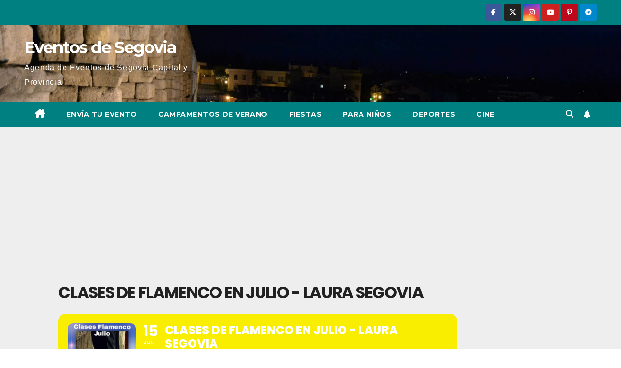

--- FILE ---
content_type: text/html; charset=UTF-8
request_url: https://www.eventosdesegovia.com/events/clases-de-flamenco-en-julio-laura-segovia-2/
body_size: 51891
content:
<!DOCTYPE html>
<html lang="es">
<head>
<meta charset="UTF-8">
<meta name="viewport" content="width=device-width, initial-scale=1">
<link rel="profile" href="https://gmpg.org/xfn/11">
<meta name='robots' content='index, follow, max-image-preview:large, max-snippet:-1, max-video-preview:-1' />

	<!-- This site is optimized with the Yoast SEO plugin v26.8 - https://yoast.com/product/yoast-seo-wordpress/ -->
	<title>Clases de Flamenco en Julio - Laura Segovia - Eventos de Segovia</title>
	<meta name="description" content="Clases de Flamenco en Julio - Laura Segovia, todos los miércoles de Julio." />
	<link rel="canonical" href="https://www.eventosdesegovia.com/events/clases-de-flamenco-en-julio-laura-segovia-2/" />
	<meta property="og:locale" content="es_ES" />
	<meta property="og:type" content="article" />
	<meta property="og:title" content="Clases de Flamenco en Julio - Laura Segovia - Eventos de Segovia" />
	<meta property="og:description" content="Clases de Flamenco en Julio - Laura Segovia, todos los miércoles de Julio." />
	<meta property="og:url" content="https://www.eventosdesegovia.com/events/clases-de-flamenco-en-julio-laura-segovia-2/" />
	<meta property="og:site_name" content="Eventos de Segovia" />
	<meta property="article:modified_time" content="2020-07-02T09:02:24+00:00" />
	<meta property="og:image" content="https://www.eventosdesegovia.com/wp-content/uploads/2020/07/Clases-de-Flamento-Julio.jpg" />
	<meta property="og:image:width" content="587" />
	<meta property="og:image:height" content="600" />
	<meta property="og:image:type" content="image/jpeg" />
	<meta name="twitter:card" content="summary_large_image" />
	<script type="application/ld+json" class="yoast-schema-graph">{"@context":"https://schema.org","@graph":[{"@type":"WebPage","@id":"https://www.eventosdesegovia.com/events/clases-de-flamenco-en-julio-laura-segovia-2/","url":"https://www.eventosdesegovia.com/events/clases-de-flamenco-en-julio-laura-segovia-2/","name":"Clases de Flamenco en Julio - Laura Segovia - Eventos de Segovia","isPartOf":{"@id":"https://www.eventosdesegovia.com/#website"},"primaryImageOfPage":{"@id":"https://www.eventosdesegovia.com/events/clases-de-flamenco-en-julio-laura-segovia-2/#primaryimage"},"image":{"@id":"https://www.eventosdesegovia.com/events/clases-de-flamenco-en-julio-laura-segovia-2/#primaryimage"},"thumbnailUrl":"https://www.eventosdesegovia.com/wp-content/uploads/2020/07/Clases-de-Flamento-Julio.jpg","datePublished":"2020-07-02T09:02:03+00:00","dateModified":"2020-07-02T09:02:24+00:00","description":"Clases de Flamenco en Julio - Laura Segovia, todos los miércoles de Julio.","breadcrumb":{"@id":"https://www.eventosdesegovia.com/events/clases-de-flamenco-en-julio-laura-segovia-2/#breadcrumb"},"inLanguage":"es","potentialAction":[{"@type":"ReadAction","target":["https://www.eventosdesegovia.com/events/clases-de-flamenco-en-julio-laura-segovia-2/"]}]},{"@type":"ImageObject","inLanguage":"es","@id":"https://www.eventosdesegovia.com/events/clases-de-flamenco-en-julio-laura-segovia-2/#primaryimage","url":"https://www.eventosdesegovia.com/wp-content/uploads/2020/07/Clases-de-Flamento-Julio.jpg","contentUrl":"https://www.eventosdesegovia.com/wp-content/uploads/2020/07/Clases-de-Flamento-Julio.jpg","width":587,"height":600},{"@type":"BreadcrumbList","@id":"https://www.eventosdesegovia.com/events/clases-de-flamenco-en-julio-laura-segovia-2/#breadcrumb","itemListElement":[{"@type":"ListItem","position":1,"name":"Portada","item":"https://www.eventosdesegovia.com/"},{"@type":"ListItem","position":2,"name":"Eventos","item":"https://www.eventosdesegovia.com/events/"},{"@type":"ListItem","position":3,"name":"Clases de Flamenco en Julio &#8211; Laura Segovia"}]},{"@type":"WebSite","@id":"https://www.eventosdesegovia.com/#website","url":"https://www.eventosdesegovia.com/","name":"Eventos de Segovia","description":"Agenda de Eventos de Segovia Capital y Provincia","publisher":{"@id":"https://www.eventosdesegovia.com/#organization"},"potentialAction":[{"@type":"SearchAction","target":{"@type":"EntryPoint","urlTemplate":"https://www.eventosdesegovia.com/?s={search_term_string}"},"query-input":{"@type":"PropertyValueSpecification","valueRequired":true,"valueName":"search_term_string"}}],"inLanguage":"es"},{"@type":"Organization","@id":"https://www.eventosdesegovia.com/#organization","name":"Eventos de Segovia","url":"https://www.eventosdesegovia.com/","logo":{"@type":"ImageObject","inLanguage":"es","@id":"https://www.eventosdesegovia.com/#/schema/logo/image/","url":"https://www.eventosdesegovia.com/wp-content/uploads/2020/09/Eventos-de-Segovia.jpg","contentUrl":"https://www.eventosdesegovia.com/wp-content/uploads/2020/09/Eventos-de-Segovia.jpg","width":389,"height":165,"caption":"Eventos de Segovia"},"image":{"@id":"https://www.eventosdesegovia.com/#/schema/logo/image/"}}]}</script>
	<!-- / Yoast SEO plugin. -->


<link rel='dns-prefetch' href='//www.eventosdesegovia.com' />
<link rel='dns-prefetch' href='//meet.jit.si' />
<link rel='dns-prefetch' href='//www.googletagmanager.com' />
<link rel='dns-prefetch' href='//fonts.googleapis.com' />
<link rel='dns-prefetch' href='//pagead2.googlesyndication.com' />
<link rel='dns-prefetch' href='//fundingchoicesmessages.google.com' />
<link rel="alternate" type="application/rss+xml" title="Eventos de Segovia &raquo; Feed" href="https://www.eventosdesegovia.com/feed/" />
<link rel="alternate" type="application/rss+xml" title="Eventos de Segovia &raquo; Feed de los comentarios" href="https://www.eventosdesegovia.com/comments/feed/" />
<link rel="alternate" type="application/rss+xml" title="Eventos de Segovia &raquo; Comentario Clases de Flamenco en Julio &#8211; Laura Segovia del feed" href="https://www.eventosdesegovia.com/events/clases-de-flamenco-en-julio-laura-segovia-2/feed/" />
<link rel="alternate" title="oEmbed (JSON)" type="application/json+oembed" href="https://www.eventosdesegovia.com/wp-json/oembed/1.0/embed?url=https%3A%2F%2Fwww.eventosdesegovia.com%2Fevents%2Fclases-de-flamenco-en-julio-laura-segovia-2%2F" />
<link rel="alternate" title="oEmbed (XML)" type="text/xml+oembed" href="https://www.eventosdesegovia.com/wp-json/oembed/1.0/embed?url=https%3A%2F%2Fwww.eventosdesegovia.com%2Fevents%2Fclases-de-flamenco-en-julio-laura-segovia-2%2F&#038;format=xml" />
		<style>
			.lazyload,
			.lazyloading {
				max-width: 100%;
			}
		</style>
		<style id='wp-img-auto-sizes-contain-inline-css'>
img:is([sizes=auto i],[sizes^="auto," i]){contain-intrinsic-size:3000px 1500px}
/*# sourceURL=wp-img-auto-sizes-contain-inline-css */
</style>
<link rel='stylesheet' id='argpd-informbox-css' href='https://www.eventosdesegovia.com/wp-content/plugins/adapta-rgpd/assets/css/inform-box-simple.css?ver=1.3.9' media='all' />
<link rel='stylesheet' id='argpd-cookies-eu-banner-css' href='https://www.eventosdesegovia.com/wp-content/plugins/adapta-rgpd/assets/css/cookies-banner-classic.css?ver=1.3.9' media='all' />
<link rel='stylesheet' id='evo_single_event-css' href='//www.eventosdesegovia.com/wp-content/plugins/eventON/assets/css/evo_event_styles.css?ver=5.0.6' media='all' />
<style id='wp-emoji-styles-inline-css'>

	img.wp-smiley, img.emoji {
		display: inline !important;
		border: none !important;
		box-shadow: none !important;
		height: 1em !important;
		width: 1em !important;
		margin: 0 0.07em !important;
		vertical-align: -0.1em !important;
		background: none !important;
		padding: 0 !important;
	}
/*# sourceURL=wp-emoji-styles-inline-css */
</style>
<link rel='stylesheet' id='wp-block-library-css' href='https://www.eventosdesegovia.com/wp-includes/css/dist/block-library/style.css?ver=6.9' media='all' />
<style id='global-styles-inline-css'>
:root{--wp--preset--aspect-ratio--square: 1;--wp--preset--aspect-ratio--4-3: 4/3;--wp--preset--aspect-ratio--3-4: 3/4;--wp--preset--aspect-ratio--3-2: 3/2;--wp--preset--aspect-ratio--2-3: 2/3;--wp--preset--aspect-ratio--16-9: 16/9;--wp--preset--aspect-ratio--9-16: 9/16;--wp--preset--color--black: #000000;--wp--preset--color--cyan-bluish-gray: #abb8c3;--wp--preset--color--white: #ffffff;--wp--preset--color--pale-pink: #f78da7;--wp--preset--color--vivid-red: #cf2e2e;--wp--preset--color--luminous-vivid-orange: #ff6900;--wp--preset--color--luminous-vivid-amber: #fcb900;--wp--preset--color--light-green-cyan: #7bdcb5;--wp--preset--color--vivid-green-cyan: #00d084;--wp--preset--color--pale-cyan-blue: #8ed1fc;--wp--preset--color--vivid-cyan-blue: #0693e3;--wp--preset--color--vivid-purple: #9b51e0;--wp--preset--gradient--vivid-cyan-blue-to-vivid-purple: linear-gradient(135deg,rgb(6,147,227) 0%,rgb(155,81,224) 100%);--wp--preset--gradient--light-green-cyan-to-vivid-green-cyan: linear-gradient(135deg,rgb(122,220,180) 0%,rgb(0,208,130) 100%);--wp--preset--gradient--luminous-vivid-amber-to-luminous-vivid-orange: linear-gradient(135deg,rgb(252,185,0) 0%,rgb(255,105,0) 100%);--wp--preset--gradient--luminous-vivid-orange-to-vivid-red: linear-gradient(135deg,rgb(255,105,0) 0%,rgb(207,46,46) 100%);--wp--preset--gradient--very-light-gray-to-cyan-bluish-gray: linear-gradient(135deg,rgb(238,238,238) 0%,rgb(169,184,195) 100%);--wp--preset--gradient--cool-to-warm-spectrum: linear-gradient(135deg,rgb(74,234,220) 0%,rgb(151,120,209) 20%,rgb(207,42,186) 40%,rgb(238,44,130) 60%,rgb(251,105,98) 80%,rgb(254,248,76) 100%);--wp--preset--gradient--blush-light-purple: linear-gradient(135deg,rgb(255,206,236) 0%,rgb(152,150,240) 100%);--wp--preset--gradient--blush-bordeaux: linear-gradient(135deg,rgb(254,205,165) 0%,rgb(254,45,45) 50%,rgb(107,0,62) 100%);--wp--preset--gradient--luminous-dusk: linear-gradient(135deg,rgb(255,203,112) 0%,rgb(199,81,192) 50%,rgb(65,88,208) 100%);--wp--preset--gradient--pale-ocean: linear-gradient(135deg,rgb(255,245,203) 0%,rgb(182,227,212) 50%,rgb(51,167,181) 100%);--wp--preset--gradient--electric-grass: linear-gradient(135deg,rgb(202,248,128) 0%,rgb(113,206,126) 100%);--wp--preset--gradient--midnight: linear-gradient(135deg,rgb(2,3,129) 0%,rgb(40,116,252) 100%);--wp--preset--font-size--small: 13px;--wp--preset--font-size--medium: 20px;--wp--preset--font-size--large: 36px;--wp--preset--font-size--x-large: 42px;--wp--preset--spacing--20: 0.44rem;--wp--preset--spacing--30: 0.67rem;--wp--preset--spacing--40: 1rem;--wp--preset--spacing--50: 1.5rem;--wp--preset--spacing--60: 2.25rem;--wp--preset--spacing--70: 3.38rem;--wp--preset--spacing--80: 5.06rem;--wp--preset--shadow--natural: 6px 6px 9px rgba(0, 0, 0, 0.2);--wp--preset--shadow--deep: 12px 12px 50px rgba(0, 0, 0, 0.4);--wp--preset--shadow--sharp: 6px 6px 0px rgba(0, 0, 0, 0.2);--wp--preset--shadow--outlined: 6px 6px 0px -3px rgb(255, 255, 255), 6px 6px rgb(0, 0, 0);--wp--preset--shadow--crisp: 6px 6px 0px rgb(0, 0, 0);}:root :where(.is-layout-flow) > :first-child{margin-block-start: 0;}:root :where(.is-layout-flow) > :last-child{margin-block-end: 0;}:root :where(.is-layout-flow) > *{margin-block-start: 24px;margin-block-end: 0;}:root :where(.is-layout-constrained) > :first-child{margin-block-start: 0;}:root :where(.is-layout-constrained) > :last-child{margin-block-end: 0;}:root :where(.is-layout-constrained) > *{margin-block-start: 24px;margin-block-end: 0;}:root :where(.is-layout-flex){gap: 24px;}:root :where(.is-layout-grid){gap: 24px;}body .is-layout-flex{display: flex;}.is-layout-flex{flex-wrap: wrap;align-items: center;}.is-layout-flex > :is(*, div){margin: 0;}body .is-layout-grid{display: grid;}.is-layout-grid > :is(*, div){margin: 0;}.has-black-color{color: var(--wp--preset--color--black) !important;}.has-cyan-bluish-gray-color{color: var(--wp--preset--color--cyan-bluish-gray) !important;}.has-white-color{color: var(--wp--preset--color--white) !important;}.has-pale-pink-color{color: var(--wp--preset--color--pale-pink) !important;}.has-vivid-red-color{color: var(--wp--preset--color--vivid-red) !important;}.has-luminous-vivid-orange-color{color: var(--wp--preset--color--luminous-vivid-orange) !important;}.has-luminous-vivid-amber-color{color: var(--wp--preset--color--luminous-vivid-amber) !important;}.has-light-green-cyan-color{color: var(--wp--preset--color--light-green-cyan) !important;}.has-vivid-green-cyan-color{color: var(--wp--preset--color--vivid-green-cyan) !important;}.has-pale-cyan-blue-color{color: var(--wp--preset--color--pale-cyan-blue) !important;}.has-vivid-cyan-blue-color{color: var(--wp--preset--color--vivid-cyan-blue) !important;}.has-vivid-purple-color{color: var(--wp--preset--color--vivid-purple) !important;}.has-black-background-color{background-color: var(--wp--preset--color--black) !important;}.has-cyan-bluish-gray-background-color{background-color: var(--wp--preset--color--cyan-bluish-gray) !important;}.has-white-background-color{background-color: var(--wp--preset--color--white) !important;}.has-pale-pink-background-color{background-color: var(--wp--preset--color--pale-pink) !important;}.has-vivid-red-background-color{background-color: var(--wp--preset--color--vivid-red) !important;}.has-luminous-vivid-orange-background-color{background-color: var(--wp--preset--color--luminous-vivid-orange) !important;}.has-luminous-vivid-amber-background-color{background-color: var(--wp--preset--color--luminous-vivid-amber) !important;}.has-light-green-cyan-background-color{background-color: var(--wp--preset--color--light-green-cyan) !important;}.has-vivid-green-cyan-background-color{background-color: var(--wp--preset--color--vivid-green-cyan) !important;}.has-pale-cyan-blue-background-color{background-color: var(--wp--preset--color--pale-cyan-blue) !important;}.has-vivid-cyan-blue-background-color{background-color: var(--wp--preset--color--vivid-cyan-blue) !important;}.has-vivid-purple-background-color{background-color: var(--wp--preset--color--vivid-purple) !important;}.has-black-border-color{border-color: var(--wp--preset--color--black) !important;}.has-cyan-bluish-gray-border-color{border-color: var(--wp--preset--color--cyan-bluish-gray) !important;}.has-white-border-color{border-color: var(--wp--preset--color--white) !important;}.has-pale-pink-border-color{border-color: var(--wp--preset--color--pale-pink) !important;}.has-vivid-red-border-color{border-color: var(--wp--preset--color--vivid-red) !important;}.has-luminous-vivid-orange-border-color{border-color: var(--wp--preset--color--luminous-vivid-orange) !important;}.has-luminous-vivid-amber-border-color{border-color: var(--wp--preset--color--luminous-vivid-amber) !important;}.has-light-green-cyan-border-color{border-color: var(--wp--preset--color--light-green-cyan) !important;}.has-vivid-green-cyan-border-color{border-color: var(--wp--preset--color--vivid-green-cyan) !important;}.has-pale-cyan-blue-border-color{border-color: var(--wp--preset--color--pale-cyan-blue) !important;}.has-vivid-cyan-blue-border-color{border-color: var(--wp--preset--color--vivid-cyan-blue) !important;}.has-vivid-purple-border-color{border-color: var(--wp--preset--color--vivid-purple) !important;}.has-vivid-cyan-blue-to-vivid-purple-gradient-background{background: var(--wp--preset--gradient--vivid-cyan-blue-to-vivid-purple) !important;}.has-light-green-cyan-to-vivid-green-cyan-gradient-background{background: var(--wp--preset--gradient--light-green-cyan-to-vivid-green-cyan) !important;}.has-luminous-vivid-amber-to-luminous-vivid-orange-gradient-background{background: var(--wp--preset--gradient--luminous-vivid-amber-to-luminous-vivid-orange) !important;}.has-luminous-vivid-orange-to-vivid-red-gradient-background{background: var(--wp--preset--gradient--luminous-vivid-orange-to-vivid-red) !important;}.has-very-light-gray-to-cyan-bluish-gray-gradient-background{background: var(--wp--preset--gradient--very-light-gray-to-cyan-bluish-gray) !important;}.has-cool-to-warm-spectrum-gradient-background{background: var(--wp--preset--gradient--cool-to-warm-spectrum) !important;}.has-blush-light-purple-gradient-background{background: var(--wp--preset--gradient--blush-light-purple) !important;}.has-blush-bordeaux-gradient-background{background: var(--wp--preset--gradient--blush-bordeaux) !important;}.has-luminous-dusk-gradient-background{background: var(--wp--preset--gradient--luminous-dusk) !important;}.has-pale-ocean-gradient-background{background: var(--wp--preset--gradient--pale-ocean) !important;}.has-electric-grass-gradient-background{background: var(--wp--preset--gradient--electric-grass) !important;}.has-midnight-gradient-background{background: var(--wp--preset--gradient--midnight) !important;}.has-small-font-size{font-size: var(--wp--preset--font-size--small) !important;}.has-medium-font-size{font-size: var(--wp--preset--font-size--medium) !important;}.has-large-font-size{font-size: var(--wp--preset--font-size--large) !important;}.has-x-large-font-size{font-size: var(--wp--preset--font-size--x-large) !important;}
/*# sourceURL=global-styles-inline-css */
</style>
<style id='core-block-supports-inline-css'>
/**
 * Core styles: block-supports
 */

/*# sourceURL=core-block-supports-inline-css */
</style>

<style id='classic-theme-styles-inline-css'>
/**
 * These rules are needed for backwards compatibility.
 * They should match the button element rules in the base theme.json file.
 */
.wp-block-button__link {
	color: #ffffff;
	background-color: #32373c;
	border-radius: 9999px; /* 100% causes an oval, but any explicit but really high value retains the pill shape. */

	/* This needs a low specificity so it won't override the rules from the button element if defined in theme.json. */
	box-shadow: none;
	text-decoration: none;

	/* The extra 2px are added to size solids the same as the outline versions.*/
	padding: calc(0.667em + 2px) calc(1.333em + 2px);

	font-size: 1.125em;
}

.wp-block-file__button {
	background: #32373c;
	color: #ffffff;
	text-decoration: none;
}

/*# sourceURL=/wp-includes/css/classic-themes.css */
</style>
<link rel='stylesheet' id='newsup-fonts-css' href='//fonts.googleapis.com/css?family=Montserrat%3A400%2C500%2C700%2C800%7CWork%2BSans%3A300%2C400%2C500%2C600%2C700%2C800%2C900%26display%3Dswap&#038;subset=latin%2Clatin-ext' media='all' />
<link rel='stylesheet' id='bootstrap-css' href='https://www.eventosdesegovia.com/wp-content/themes/newsup/css/bootstrap.css?ver=6.9' media='all' />
<link rel='stylesheet' id='newsup-style-css' href='https://www.eventosdesegovia.com/wp-content/themes/newspaperex/style.css?ver=6.9' media='all' />
<link rel='stylesheet' id='font-awesome-5-all-css' href='https://www.eventosdesegovia.com/wp-content/themes/newsup/css/font-awesome/css/all.min.css?ver=6.9' media='all' />
<link rel='stylesheet' id='font-awesome-4-shim-css' href='https://www.eventosdesegovia.com/wp-content/themes/newsup/css/font-awesome/css/v4-shims.min.css?ver=6.9' media='all' />
<link rel='stylesheet' id='owl-carousel-css' href='https://www.eventosdesegovia.com/wp-content/themes/newsup/css/owl.carousel.css?ver=6.9' media='all' />
<link rel='stylesheet' id='smartmenus-css' href='https://www.eventosdesegovia.com/wp-content/themes/newsup/css/jquery.smartmenus.bootstrap.css?ver=6.9' media='all' />
<link rel='stylesheet' id='newsup-custom-css-css' href='https://www.eventosdesegovia.com/wp-content/themes/newsup/inc/ansar/customize/css/customizer.css?ver=1.0' media='all' />
<link rel='stylesheet' id='evcal_google_fonts-css' href='https://fonts.googleapis.com/css?family=Noto+Sans%3A400%2C400italic%2C700%7CPoppins%3A700%2C800%2C900&#038;subset=latin%2Clatin-ext&#038;ver=5.0.6' media='all' />
<link rel='stylesheet' id='evcal_cal_default-css' href='//www.eventosdesegovia.com/wp-content/plugins/eventON/assets/css/eventon_styles.css?ver=5.0.6' media='all' />
<link rel='stylesheet' id='evo_font_icons-css' href='//www.eventosdesegovia.com/wp-content/plugins/eventON/assets/fonts/all.css?ver=5.0.6' media='all' />
<link rel='stylesheet' id='eventon_dynamic_styles-css' href='//www.eventosdesegovia.com/wp-content/plugins/eventON/assets/css/eventon_dynamic_styles.css?ver=5.0.6' media='all' />
<link rel='stylesheet' id='newsup-style-parent-css' href='https://www.eventosdesegovia.com/wp-content/themes/newsup/style.css?ver=6.9' media='all' />
<link rel='stylesheet' id='newspaperex-style-css' href='https://www.eventosdesegovia.com/wp-content/themes/newspaperex/style.css?ver=1.0' media='all' />
<link rel='stylesheet' id='newspaperex-default-css-css' href='https://www.eventosdesegovia.com/wp-content/themes/newspaperex/css/colors/default.css?ver=6.9' media='all' />
<script src="https://www.eventosdesegovia.com/wp-includes/js/jquery/jquery.js?ver=3.7.1" id="jquery-core-js"></script>
<script src="https://www.eventosdesegovia.com/wp-includes/js/jquery/jquery-migrate.js?ver=3.4.1" id="jquery-migrate-js"></script>
<script src="https://www.eventosdesegovia.com/wp-content/plugins/adapta-rgpd/assets/js/cookies-eu-banner.js?ver=1.3.9" id="argpd-cookies-eu-banner-js"></script>
<script src="https://www.eventosdesegovia.com/wp-content/themes/newsup/js/navigation.js?ver=6.9" id="newsup-navigation-js"></script>
<script src="https://www.eventosdesegovia.com/wp-content/themes/newsup/js/bootstrap.js?ver=6.9" id="bootstrap-js"></script>
<script src="https://www.eventosdesegovia.com/wp-content/themes/newsup/js/owl.carousel.min.js?ver=6.9" id="owl-carousel-min-js"></script>
<script src="https://www.eventosdesegovia.com/wp-content/themes/newsup/js/jquery.smartmenus.js?ver=6.9" id="smartmenus-js-js"></script>
<script src="https://www.eventosdesegovia.com/wp-content/themes/newsup/js/jquery.smartmenus.bootstrap.js?ver=6.9" id="bootstrap-smartmenus-js-js"></script>
<script src="https://www.eventosdesegovia.com/wp-content/themes/newsup/js/jquery.marquee.js?ver=6.9" id="newsup-marquee-js-js"></script>
<script src="https://www.eventosdesegovia.com/wp-content/themes/newsup/js/main.js?ver=6.9" id="newsup-main-js-js"></script>
<script id="evo-inlinescripts-header-js-after">
jQuery(document).ready(function($){});
//# sourceURL=evo-inlinescripts-header-js-after
</script>

<!-- Fragmento de código de la etiqueta de Google (gtag.js) añadida por Site Kit -->
<!-- Fragmento de código de Google Analytics añadido por Site Kit -->
<script src="https://www.googletagmanager.com/gtag/js?id=GT-PHXV6S4" id="google_gtagjs-js" async></script>
<script id="google_gtagjs-js-after">
window.dataLayer = window.dataLayer || [];function gtag(){dataLayer.push(arguments);}
gtag("set","linker",{"domains":["www.eventosdesegovia.com"]});
gtag("js", new Date());
gtag("set", "developer_id.dZTNiMT", true);
gtag("config", "GT-PHXV6S4");
//# sourceURL=google_gtagjs-js-after
</script>
<link rel="https://api.w.org/" href="https://www.eventosdesegovia.com/wp-json/" /><link rel="alternate" title="JSON" type="application/json" href="https://www.eventosdesegovia.com/wp-json/wp/v2/ajde_events/2232" /><link rel="EditURI" type="application/rsd+xml" title="RSD" href="https://www.eventosdesegovia.com/xmlrpc.php?rsd" />
<meta name="generator" content="WordPress 6.9" />
<link rel='shortlink' href='https://www.eventosdesegovia.com/?p=2232' />
<meta name="generator" content="Site Kit by Google 1.171.0" />		<script>
			document.documentElement.className = document.documentElement.className.replace('no-js', 'js');
		</script>
				<style>
			.no-js img.lazyload {
				display: none;
			}

			figure.wp-block-image img.lazyloading {
				min-width: 150px;
			}

			.lazyload,
			.lazyloading {
				--smush-placeholder-width: 100px;
				--smush-placeholder-aspect-ratio: 1/1;
				width: var(--smush-image-width, var(--smush-placeholder-width)) !important;
				aspect-ratio: var(--smush-image-aspect-ratio, var(--smush-placeholder-aspect-ratio)) !important;
			}

						.lazyload, .lazyloading {
				opacity: 0;
			}

			.lazyloaded {
				opacity: 1;
				transition: opacity 400ms;
				transition-delay: 0ms;
			}

					</style>
		 
<style type="text/css" id="custom-background-css">
    .wrapper { background-color: #eee; }
</style>

<!-- Metaetiquetas de Google AdSense añadidas por Site Kit -->
<meta name="google-adsense-platform-account" content="ca-host-pub-2644536267352236">
<meta name="google-adsense-platform-domain" content="sitekit.withgoogle.com">
<!-- Acabar con las metaetiquetas de Google AdSense añadidas por Site Kit -->
				<meta name="robots" content="all"/>
				<meta property="description" content="Clases de Flamenco en Julio - Laura Segovia, todos los miércoles de Julio.



19:00 Sevillanas" />
				<meta property="og:type" content="event" /> 
				<meta property="og:title" content="Clases de Flamenco en Julio - Laura Segovia" />
				<meta property="og:url" content="https://www.eventosdesegovia.com/events/clases-de-flamenco-en-julio-laura-segovia-2/" />
				<meta property="og:description" content="Clases de Flamenco en Julio - Laura Segovia, todos los miércoles de Julio.



19:00 Sevillanas" />
									<meta property="og:image" content="https://www.eventosdesegovia.com/wp-content/uploads/2020/07/Clases-de-Flamento-Julio.jpg" /> 
					<meta property="og:image:width" content="587" /> 
					<meta property="og:image:height" content="600" /> 
												<meta name="twitter:card" content="summary_large_image">
				<meta name="twitter:title" content="Clases de Flamenco en Julio - Laura Segovia">
				<meta name="twitter:description" content="Clases de Flamenco en Julio - Laura Segovia, todos los miércoles de Julio.



19:00 Sevillanas">
									<meta name="twitter:image" content="https://www.eventosdesegovia.com/wp-content/uploads/2020/07/Clases-de-Flamento-Julio.jpg">
								    <style type="text/css">
            body .site-title a,
        body .site-description {
            color: ##143745;
        }

        .site-branding-text .site-title a {
                font-size: px;
            }

            @media only screen and (max-width: 640px) {
                .site-branding-text .site-title a {
                    font-size: 40px;

                }
            }

            @media only screen and (max-width: 375px) {
                .site-branding-text .site-title a {
                    font-size: 32px;

                }
            }

        </style>
    
<!-- Fragmento de código de Google Adsense añadido por Site Kit -->
<script async src="https://pagead2.googlesyndication.com/pagead/js/adsbygoogle.js?client=ca-pub-7580027711336553&amp;host=ca-host-pub-2644536267352236" crossorigin="anonymous"></script>

<!-- Final del fragmento de código de Google Adsense añadido por Site Kit -->

<!-- Fragmento de código de recuperación de bloqueo de anuncios de Google AdSense añadido por Site Kit. -->
<script async src="https://fundingchoicesmessages.google.com/i/pub-7580027711336553?ers=1" nonce="1bDSnw0B1Z37K71XHG-Urw"></script><script nonce="1bDSnw0B1Z37K71XHG-Urw">(function() {function signalGooglefcPresent() {if (!window.frames['googlefcPresent']) {if (document.body) {const iframe = document.createElement('iframe'); iframe.style = 'width: 0; height: 0; border: none; z-index: -1000; left: -1000px; top: -1000px;'; iframe.style.display = 'none'; iframe.name = 'googlefcPresent'; document.body.appendChild(iframe);} else {setTimeout(signalGooglefcPresent, 0);}}}signalGooglefcPresent();})();</script>
<!-- Fragmento de código de finalización de recuperación de bloqueo de anuncios de Google AdSense añadido por Site Kit. -->

<!-- Fragmento de código de protección de errores de recuperación de bloqueo de anuncios de Google AdSense añadido por Site Kit. -->
<script>(function(){'use strict';function aa(a){var b=0;return function(){return b<a.length?{done:!1,value:a[b++]}:{done:!0}}}var ba="function"==typeof Object.defineProperties?Object.defineProperty:function(a,b,c){if(a==Array.prototype||a==Object.prototype)return a;a[b]=c.value;return a};
function ea(a){a=["object"==typeof globalThis&&globalThis,a,"object"==typeof window&&window,"object"==typeof self&&self,"object"==typeof global&&global];for(var b=0;b<a.length;++b){var c=a[b];if(c&&c.Math==Math)return c}throw Error("Cannot find global object");}var fa=ea(this);function ha(a,b){if(b)a:{var c=fa;a=a.split(".");for(var d=0;d<a.length-1;d++){var e=a[d];if(!(e in c))break a;c=c[e]}a=a[a.length-1];d=c[a];b=b(d);b!=d&&null!=b&&ba(c,a,{configurable:!0,writable:!0,value:b})}}
var ia="function"==typeof Object.create?Object.create:function(a){function b(){}b.prototype=a;return new b},l;if("function"==typeof Object.setPrototypeOf)l=Object.setPrototypeOf;else{var m;a:{var ja={a:!0},ka={};try{ka.__proto__=ja;m=ka.a;break a}catch(a){}m=!1}l=m?function(a,b){a.__proto__=b;if(a.__proto__!==b)throw new TypeError(a+" is not extensible");return a}:null}var la=l;
function n(a,b){a.prototype=ia(b.prototype);a.prototype.constructor=a;if(la)la(a,b);else for(var c in b)if("prototype"!=c)if(Object.defineProperties){var d=Object.getOwnPropertyDescriptor(b,c);d&&Object.defineProperty(a,c,d)}else a[c]=b[c];a.A=b.prototype}function ma(){for(var a=Number(this),b=[],c=a;c<arguments.length;c++)b[c-a]=arguments[c];return b}
var na="function"==typeof Object.assign?Object.assign:function(a,b){for(var c=1;c<arguments.length;c++){var d=arguments[c];if(d)for(var e in d)Object.prototype.hasOwnProperty.call(d,e)&&(a[e]=d[e])}return a};ha("Object.assign",function(a){return a||na});/*

 Copyright The Closure Library Authors.
 SPDX-License-Identifier: Apache-2.0
*/
var p=this||self;function q(a){return a};var t,u;a:{for(var oa=["CLOSURE_FLAGS"],v=p,x=0;x<oa.length;x++)if(v=v[oa[x]],null==v){u=null;break a}u=v}var pa=u&&u[610401301];t=null!=pa?pa:!1;var z,qa=p.navigator;z=qa?qa.userAgentData||null:null;function A(a){return t?z?z.brands.some(function(b){return(b=b.brand)&&-1!=b.indexOf(a)}):!1:!1}function B(a){var b;a:{if(b=p.navigator)if(b=b.userAgent)break a;b=""}return-1!=b.indexOf(a)};function C(){return t?!!z&&0<z.brands.length:!1}function D(){return C()?A("Chromium"):(B("Chrome")||B("CriOS"))&&!(C()?0:B("Edge"))||B("Silk")};var ra=C()?!1:B("Trident")||B("MSIE");!B("Android")||D();D();B("Safari")&&(D()||(C()?0:B("Coast"))||(C()?0:B("Opera"))||(C()?0:B("Edge"))||(C()?A("Microsoft Edge"):B("Edg/"))||C()&&A("Opera"));var sa={},E=null;var ta="undefined"!==typeof Uint8Array,ua=!ra&&"function"===typeof btoa;var F="function"===typeof Symbol&&"symbol"===typeof Symbol()?Symbol():void 0,G=F?function(a,b){a[F]|=b}:function(a,b){void 0!==a.g?a.g|=b:Object.defineProperties(a,{g:{value:b,configurable:!0,writable:!0,enumerable:!1}})};function va(a){var b=H(a);1!==(b&1)&&(Object.isFrozen(a)&&(a=Array.prototype.slice.call(a)),I(a,b|1))}
var H=F?function(a){return a[F]|0}:function(a){return a.g|0},J=F?function(a){return a[F]}:function(a){return a.g},I=F?function(a,b){a[F]=b}:function(a,b){void 0!==a.g?a.g=b:Object.defineProperties(a,{g:{value:b,configurable:!0,writable:!0,enumerable:!1}})};function wa(){var a=[];G(a,1);return a}function xa(a,b){I(b,(a|0)&-99)}function K(a,b){I(b,(a|34)&-73)}function L(a){a=a>>11&1023;return 0===a?536870912:a};var M={};function N(a){return null!==a&&"object"===typeof a&&!Array.isArray(a)&&a.constructor===Object}var O,ya=[];I(ya,39);O=Object.freeze(ya);var P;function Q(a,b){P=b;a=new a(b);P=void 0;return a}
function R(a,b,c){null==a&&(a=P);P=void 0;if(null==a){var d=96;c?(a=[c],d|=512):a=[];b&&(d=d&-2095105|(b&1023)<<11)}else{if(!Array.isArray(a))throw Error();d=H(a);if(d&64)return a;d|=64;if(c&&(d|=512,c!==a[0]))throw Error();a:{c=a;var e=c.length;if(e){var f=e-1,g=c[f];if(N(g)){d|=256;b=(d>>9&1)-1;e=f-b;1024<=e&&(za(c,b,g),e=1023);d=d&-2095105|(e&1023)<<11;break a}}b&&(g=(d>>9&1)-1,b=Math.max(b,e-g),1024<b&&(za(c,g,{}),d|=256,b=1023),d=d&-2095105|(b&1023)<<11)}}I(a,d);return a}
function za(a,b,c){for(var d=1023+b,e=a.length,f=d;f<e;f++){var g=a[f];null!=g&&g!==c&&(c[f-b]=g)}a.length=d+1;a[d]=c};function Aa(a){switch(typeof a){case "number":return isFinite(a)?a:String(a);case "boolean":return a?1:0;case "object":if(a&&!Array.isArray(a)&&ta&&null!=a&&a instanceof Uint8Array){if(ua){for(var b="",c=0,d=a.length-10240;c<d;)b+=String.fromCharCode.apply(null,a.subarray(c,c+=10240));b+=String.fromCharCode.apply(null,c?a.subarray(c):a);a=btoa(b)}else{void 0===b&&(b=0);if(!E){E={};c="ABCDEFGHIJKLMNOPQRSTUVWXYZabcdefghijklmnopqrstuvwxyz0123456789".split("");d=["+/=","+/","-_=","-_.","-_"];for(var e=
0;5>e;e++){var f=c.concat(d[e].split(""));sa[e]=f;for(var g=0;g<f.length;g++){var h=f[g];void 0===E[h]&&(E[h]=g)}}}b=sa[b];c=Array(Math.floor(a.length/3));d=b[64]||"";for(e=f=0;f<a.length-2;f+=3){var k=a[f],w=a[f+1];h=a[f+2];g=b[k>>2];k=b[(k&3)<<4|w>>4];w=b[(w&15)<<2|h>>6];h=b[h&63];c[e++]=g+k+w+h}g=0;h=d;switch(a.length-f){case 2:g=a[f+1],h=b[(g&15)<<2]||d;case 1:a=a[f],c[e]=b[a>>2]+b[(a&3)<<4|g>>4]+h+d}a=c.join("")}return a}}return a};function Ba(a,b,c){a=Array.prototype.slice.call(a);var d=a.length,e=b&256?a[d-1]:void 0;d+=e?-1:0;for(b=b&512?1:0;b<d;b++)a[b]=c(a[b]);if(e){b=a[b]={};for(var f in e)Object.prototype.hasOwnProperty.call(e,f)&&(b[f]=c(e[f]))}return a}function Da(a,b,c,d,e,f){if(null!=a){if(Array.isArray(a))a=e&&0==a.length&&H(a)&1?void 0:f&&H(a)&2?a:Ea(a,b,c,void 0!==d,e,f);else if(N(a)){var g={},h;for(h in a)Object.prototype.hasOwnProperty.call(a,h)&&(g[h]=Da(a[h],b,c,d,e,f));a=g}else a=b(a,d);return a}}
function Ea(a,b,c,d,e,f){var g=d||c?H(a):0;d=d?!!(g&32):void 0;a=Array.prototype.slice.call(a);for(var h=0;h<a.length;h++)a[h]=Da(a[h],b,c,d,e,f);c&&c(g,a);return a}function Fa(a){return a.s===M?a.toJSON():Aa(a)};function Ga(a,b,c){c=void 0===c?K:c;if(null!=a){if(ta&&a instanceof Uint8Array)return b?a:new Uint8Array(a);if(Array.isArray(a)){var d=H(a);if(d&2)return a;if(b&&!(d&64)&&(d&32||0===d))return I(a,d|34),a;a=Ea(a,Ga,d&4?K:c,!0,!1,!0);b=H(a);b&4&&b&2&&Object.freeze(a);return a}a.s===M&&(b=a.h,c=J(b),a=c&2?a:Q(a.constructor,Ha(b,c,!0)));return a}}function Ha(a,b,c){var d=c||b&2?K:xa,e=!!(b&32);a=Ba(a,b,function(f){return Ga(f,e,d)});G(a,32|(c?2:0));return a};function Ia(a,b){a=a.h;return Ja(a,J(a),b)}function Ja(a,b,c,d){if(-1===c)return null;if(c>=L(b)){if(b&256)return a[a.length-1][c]}else{var e=a.length;if(d&&b&256&&(d=a[e-1][c],null!=d))return d;b=c+((b>>9&1)-1);if(b<e)return a[b]}}function Ka(a,b,c,d,e){var f=L(b);if(c>=f||e){e=b;if(b&256)f=a[a.length-1];else{if(null==d)return;f=a[f+((b>>9&1)-1)]={};e|=256}f[c]=d;e&=-1025;e!==b&&I(a,e)}else a[c+((b>>9&1)-1)]=d,b&256&&(d=a[a.length-1],c in d&&delete d[c]),b&1024&&I(a,b&-1025)}
function La(a,b){var c=Ma;var d=void 0===d?!1:d;var e=a.h;var f=J(e),g=Ja(e,f,b,d);var h=!1;if(null==g||"object"!==typeof g||(h=Array.isArray(g))||g.s!==M)if(h){var k=h=H(g);0===k&&(k|=f&32);k|=f&2;k!==h&&I(g,k);c=new c(g)}else c=void 0;else c=g;c!==g&&null!=c&&Ka(e,f,b,c,d);e=c;if(null==e)return e;a=a.h;f=J(a);f&2||(g=e,c=g.h,h=J(c),g=h&2?Q(g.constructor,Ha(c,h,!1)):g,g!==e&&(e=g,Ka(a,f,b,e,d)));return e}function Na(a,b){a=Ia(a,b);return null==a||"string"===typeof a?a:void 0}
function Oa(a,b){a=Ia(a,b);return null!=a?a:0}function S(a,b){a=Na(a,b);return null!=a?a:""};function T(a,b,c){this.h=R(a,b,c)}T.prototype.toJSON=function(){var a=Ea(this.h,Fa,void 0,void 0,!1,!1);return Pa(this,a,!0)};T.prototype.s=M;T.prototype.toString=function(){return Pa(this,this.h,!1).toString()};
function Pa(a,b,c){var d=a.constructor.v,e=L(J(c?a.h:b)),f=!1;if(d){if(!c){b=Array.prototype.slice.call(b);var g;if(b.length&&N(g=b[b.length-1]))for(f=0;f<d.length;f++)if(d[f]>=e){Object.assign(b[b.length-1]={},g);break}f=!0}e=b;c=!c;g=J(a.h);a=L(g);g=(g>>9&1)-1;for(var h,k,w=0;w<d.length;w++)if(k=d[w],k<a){k+=g;var r=e[k];null==r?e[k]=c?O:wa():c&&r!==O&&va(r)}else h||(r=void 0,e.length&&N(r=e[e.length-1])?h=r:e.push(h={})),r=h[k],null==h[k]?h[k]=c?O:wa():c&&r!==O&&va(r)}d=b.length;if(!d)return b;
var Ca;if(N(h=b[d-1])){a:{var y=h;e={};c=!1;for(var ca in y)Object.prototype.hasOwnProperty.call(y,ca)&&(a=y[ca],Array.isArray(a)&&a!=a&&(c=!0),null!=a?e[ca]=a:c=!0);if(c){for(var rb in e){y=e;break a}y=null}}y!=h&&(Ca=!0);d--}for(;0<d;d--){h=b[d-1];if(null!=h)break;var cb=!0}if(!Ca&&!cb)return b;var da;f?da=b:da=Array.prototype.slice.call(b,0,d);b=da;f&&(b.length=d);y&&b.push(y);return b};function Qa(a){return function(b){if(null==b||""==b)b=new a;else{b=JSON.parse(b);if(!Array.isArray(b))throw Error(void 0);G(b,32);b=Q(a,b)}return b}};function Ra(a){this.h=R(a)}n(Ra,T);var Sa=Qa(Ra);var U;function V(a){this.g=a}V.prototype.toString=function(){return this.g+""};var Ta={};function Ua(){return Math.floor(2147483648*Math.random()).toString(36)+Math.abs(Math.floor(2147483648*Math.random())^Date.now()).toString(36)};function Va(a,b){b=String(b);"application/xhtml+xml"===a.contentType&&(b=b.toLowerCase());return a.createElement(b)}function Wa(a){this.g=a||p.document||document}Wa.prototype.appendChild=function(a,b){a.appendChild(b)};/*

 SPDX-License-Identifier: Apache-2.0
*/
function Xa(a,b){a.src=b instanceof V&&b.constructor===V?b.g:"type_error:TrustedResourceUrl";var c,d;(c=(b=null==(d=(c=(a.ownerDocument&&a.ownerDocument.defaultView||window).document).querySelector)?void 0:d.call(c,"script[nonce]"))?b.nonce||b.getAttribute("nonce")||"":"")&&a.setAttribute("nonce",c)};function Ya(a){a=void 0===a?document:a;return a.createElement("script")};function Za(a,b,c,d,e,f){try{var g=a.g,h=Ya(g);h.async=!0;Xa(h,b);g.head.appendChild(h);h.addEventListener("load",function(){e();d&&g.head.removeChild(h)});h.addEventListener("error",function(){0<c?Za(a,b,c-1,d,e,f):(d&&g.head.removeChild(h),f())})}catch(k){f()}};var $a=p.atob("aHR0cHM6Ly93d3cuZ3N0YXRpYy5jb20vaW1hZ2VzL2ljb25zL21hdGVyaWFsL3N5c3RlbS8xeC93YXJuaW5nX2FtYmVyXzI0ZHAucG5n"),ab=p.atob("WW91IGFyZSBzZWVpbmcgdGhpcyBtZXNzYWdlIGJlY2F1c2UgYWQgb3Igc2NyaXB0IGJsb2NraW5nIHNvZnR3YXJlIGlzIGludGVyZmVyaW5nIHdpdGggdGhpcyBwYWdlLg=="),bb=p.atob("RGlzYWJsZSBhbnkgYWQgb3Igc2NyaXB0IGJsb2NraW5nIHNvZnR3YXJlLCB0aGVuIHJlbG9hZCB0aGlzIHBhZ2Uu");function db(a,b,c){this.i=a;this.l=new Wa(this.i);this.g=null;this.j=[];this.m=!1;this.u=b;this.o=c}
function eb(a){if(a.i.body&&!a.m){var b=function(){fb(a);p.setTimeout(function(){return gb(a,3)},50)};Za(a.l,a.u,2,!0,function(){p[a.o]||b()},b);a.m=!0}}
function fb(a){for(var b=W(1,5),c=0;c<b;c++){var d=X(a);a.i.body.appendChild(d);a.j.push(d)}b=X(a);b.style.bottom="0";b.style.left="0";b.style.position="fixed";b.style.width=W(100,110).toString()+"%";b.style.zIndex=W(2147483544,2147483644).toString();b.style["background-color"]=hb(249,259,242,252,219,229);b.style["box-shadow"]="0 0 12px #888";b.style.color=hb(0,10,0,10,0,10);b.style.display="flex";b.style["justify-content"]="center";b.style["font-family"]="Roboto, Arial";c=X(a);c.style.width=W(80,
85).toString()+"%";c.style.maxWidth=W(750,775).toString()+"px";c.style.margin="24px";c.style.display="flex";c.style["align-items"]="flex-start";c.style["justify-content"]="center";d=Va(a.l.g,"IMG");d.className=Ua();d.src=$a;d.alt="Warning icon";d.style.height="24px";d.style.width="24px";d.style["padding-right"]="16px";var e=X(a),f=X(a);f.style["font-weight"]="bold";f.textContent=ab;var g=X(a);g.textContent=bb;Y(a,e,f);Y(a,e,g);Y(a,c,d);Y(a,c,e);Y(a,b,c);a.g=b;a.i.body.appendChild(a.g);b=W(1,5);for(c=
0;c<b;c++)d=X(a),a.i.body.appendChild(d),a.j.push(d)}function Y(a,b,c){for(var d=W(1,5),e=0;e<d;e++){var f=X(a);b.appendChild(f)}b.appendChild(c);c=W(1,5);for(d=0;d<c;d++)e=X(a),b.appendChild(e)}function W(a,b){return Math.floor(a+Math.random()*(b-a))}function hb(a,b,c,d,e,f){return"rgb("+W(Math.max(a,0),Math.min(b,255)).toString()+","+W(Math.max(c,0),Math.min(d,255)).toString()+","+W(Math.max(e,0),Math.min(f,255)).toString()+")"}function X(a){a=Va(a.l.g,"DIV");a.className=Ua();return a}
function gb(a,b){0>=b||null!=a.g&&0!=a.g.offsetHeight&&0!=a.g.offsetWidth||(ib(a),fb(a),p.setTimeout(function(){return gb(a,b-1)},50))}
function ib(a){var b=a.j;var c="undefined"!=typeof Symbol&&Symbol.iterator&&b[Symbol.iterator];if(c)b=c.call(b);else if("number"==typeof b.length)b={next:aa(b)};else throw Error(String(b)+" is not an iterable or ArrayLike");for(c=b.next();!c.done;c=b.next())(c=c.value)&&c.parentNode&&c.parentNode.removeChild(c);a.j=[];(b=a.g)&&b.parentNode&&b.parentNode.removeChild(b);a.g=null};function jb(a,b,c,d,e){function f(k){document.body?g(document.body):0<k?p.setTimeout(function(){f(k-1)},e):b()}function g(k){k.appendChild(h);p.setTimeout(function(){h?(0!==h.offsetHeight&&0!==h.offsetWidth?b():a(),h.parentNode&&h.parentNode.removeChild(h)):a()},d)}var h=kb(c);f(3)}function kb(a){var b=document.createElement("div");b.className=a;b.style.width="1px";b.style.height="1px";b.style.position="absolute";b.style.left="-10000px";b.style.top="-10000px";b.style.zIndex="-10000";return b};function Ma(a){this.h=R(a)}n(Ma,T);function lb(a){this.h=R(a)}n(lb,T);var mb=Qa(lb);function nb(a){a=Na(a,4)||"";if(void 0===U){var b=null;var c=p.trustedTypes;if(c&&c.createPolicy){try{b=c.createPolicy("goog#html",{createHTML:q,createScript:q,createScriptURL:q})}catch(d){p.console&&p.console.error(d.message)}U=b}else U=b}a=(b=U)?b.createScriptURL(a):a;return new V(a,Ta)};function ob(a,b){this.m=a;this.o=new Wa(a.document);this.g=b;this.j=S(this.g,1);this.u=nb(La(this.g,2));this.i=!1;b=nb(La(this.g,13));this.l=new db(a.document,b,S(this.g,12))}ob.prototype.start=function(){pb(this)};
function pb(a){qb(a);Za(a.o,a.u,3,!1,function(){a:{var b=a.j;var c=p.btoa(b);if(c=p[c]){try{var d=Sa(p.atob(c))}catch(e){b=!1;break a}b=b===Na(d,1)}else b=!1}b?Z(a,S(a.g,14)):(Z(a,S(a.g,8)),eb(a.l))},function(){jb(function(){Z(a,S(a.g,7));eb(a.l)},function(){return Z(a,S(a.g,6))},S(a.g,9),Oa(a.g,10),Oa(a.g,11))})}function Z(a,b){a.i||(a.i=!0,a=new a.m.XMLHttpRequest,a.open("GET",b,!0),a.send())}function qb(a){var b=p.btoa(a.j);a.m[b]&&Z(a,S(a.g,5))};(function(a,b){p[a]=function(){var c=ma.apply(0,arguments);p[a]=function(){};b.apply(null,c)}})("__h82AlnkH6D91__",function(a){"function"===typeof window.atob&&(new ob(window,mb(window.atob(a)))).start()});}).call(this);

window.__h82AlnkH6D91__("[base64]/[base64]/[base64]/[base64]");</script>
<!-- Fragmento de código de finalización de protección de errores de recuperación de bloqueo de anuncios de Google AdSense añadido por Site Kit. -->
<link rel="icon" href="https://www.eventosdesegovia.com/wp-content/uploads/2020/09/cropped-Calendario_de_la_semana-32x32.png" sizes="32x32" />
<link rel="icon" href="https://www.eventosdesegovia.com/wp-content/uploads/2020/09/cropped-Calendario_de_la_semana-192x192.png" sizes="192x192" />
<link rel="apple-touch-icon" href="https://www.eventosdesegovia.com/wp-content/uploads/2020/09/cropped-Calendario_de_la_semana-180x180.png" />
<meta name="msapplication-TileImage" content="https://www.eventosdesegovia.com/wp-content/uploads/2020/09/cropped-Calendario_de_la_semana-270x270.png" />
</head>
<body class="wp-singular ajde_events-template-default single single-ajde_events postid-2232 wp-embed-responsive wp-theme-newsup wp-child-theme-newspaperex ta-hide-date-author-in-list" >
<div id="page" class="site">
<a class="skip-link screen-reader-text" href="#content">
Ir al contenido</a>
    <div class="wrapper" id="custom-background-css">
        <header class="mg-headwidget">
            <!--==================== TOP BAR ====================-->
            <div class="mg-head-detail hidden-xs">
    <div class="container-fluid">
        <div class="row">
                        <div class="col-md-6 col-xs-12">
                <ul class="info-left">
                                    </ul>

                           </div>


                        <div class="col-md-6 col-xs-12">
                <ul class="mg-social info-right">
                    
                                            <li><a  target="_blank" href="https://www.facebook.com/eventosdesegovia/">
                      <span class="icon-soci facebook"><i class="fa fa-facebook"></i></span> </a></li>
                                                                  <li><a target="_blank" href="https://twitter.com/EventosSegovia">
                      <span class="icon-soci x-twitter"><i class="fa-brands fa-x-twitter"></i></span></a></li>
                                                                                        <li><a target="_blank"  href="https://www.instagram.com/eventosdesegovia/">
                      <span class="icon-soci instagram"><i class="fa fa-instagram"></i></span></a></li>
                                                                  <li><a target="_blank"  href="https://www.youtube.com/@EventosdeSegovia">
                      <span class="icon-soci youtube"><i class="fa fa-youtube"></i></span></a></li>
                                                                   <li><a target="_blank"  href="https://www.pinterest.es/supervivientesw/eventos-de-segovia/">
                      <span class="icon-soci pinterest"><i class="fa fa-pinterest-p"></i></span></a></li>
                       
                                            <li><a target="_blank"  href="https://whatsapp.com/channel/0029Va7fbb95vKA2mjJsVD2C">
                      <span class="icon-soci telegram"><i class="fa fa-telegram"></i></span></a></li>
                                      </ul>
            </div>
                    </div>
    </div>
</div>
            <div class="clearfix"></div>
                        <div class="mg-nav-widget-area-back lazyload" style='background-image:inherit;' data-bg-image="url(&quot;https://www.eventosdesegovia.com/wp-content/uploads/2023/08/cropped-Imagen-de-portada-02-scaled-1.jpg&quot; )">
                        <div class="overlay">
              <div class="inner"  style="background-color:;" > 
                <div class="container-fluid">
                    <div class="mg-nav-widget-area">
                        <div class="row align-items-center">
                                                        <div class="col-md-4">
                               <div class="navbar-header">                                  <div class="site-logo">
                                                                      </div>
                                  <div class="site-branding-text ">
                                                                            <p class="site-title"> <a href="https://www.eventosdesegovia.com/" rel="home">Eventos de Segovia</a></p>
                                                                            <p class="site-description">Agenda de Eventos de Segovia Capital y Provincia</p>
                                  </div> 
                                </div>
                            </div>
                                                   </div>
                    </div>
                </div>
              </div>
              </div>
          </div>
    <div class="mg-menu-full">
      <nav class="navbar navbar-expand-lg navbar-wp">
        <div class="container-fluid flex-row">
          <!-- Right nav -->
              <div class="m-header pl-3 ml-auto my-2 my-lg-0 position-relative align-items-center">
                                    <a class="mobilehomebtn" href="https://www.eventosdesegovia.com"><span class="fa fa-home"></span></a>
                  
                                    <!-- Search -->
                  <div class="dropdown ml-auto show mg-search-box pr-3">
                      <a class="dropdown-toggle msearch ml-auto" href="#" role="button" id="dropdownMenuLink" data-toggle="dropdown" aria-haspopup="true" aria-expanded="false">
                          <i class="fa fa-search"></i>
                      </a>
                      <div class="dropdown-menu searchinner" aria-labelledby="dropdownMenuLink">
                        <form role="search" method="get" id="searchform" action="https://www.eventosdesegovia.com/">
  <div class="input-group">
    <input type="search" class="form-control" placeholder="Buscar" value="" name="s" />
    <span class="input-group-btn btn-default">
    <button type="submit" class="btn"> <i class="fas fa-search"></i> </button>
    </span> </div>
</form>                      </div>
                  </div>
                    <!-- /Search -->
                                    <!-- Subscribe Button -->
                  <a href="https://whatsapp.com/channel/0029Va7fbb95vKA2mjJsVD2C"  target="_blank"   class="btn-bell btn-theme mx-2"><i class="fa fa-bell"></i></a>
                <!-- /Subscribe Button -->
                                    <!-- navbar-toggle -->
                  <button class="navbar-toggler" type="button" data-toggle="collapse" data-target="#navbar-wp" aria-controls="navbarSupportedContent" aria-expanded="false" aria-label="Alternar la navegación">
                    <i class="fa fa-bars"></i>
                  </button>
                  <!-- /navbar-toggle -->
              </div>
              <!-- /Right nav --> 
    
            <div class="collapse navbar-collapse" id="navbar-wp">
              <div class="d-md-block">
            <ul id="menu-superior" class="nav navbar-nav mr-auto"><li class="active home"><a class="homebtn" href="https://www.eventosdesegovia.com"><span class='fa-solid fa-house-chimney'></span></a></li><li id="menu-item-28078" class="menu-item menu-item-type-post_type menu-item-object-page menu-item-28078"><a class="nav-link" title="Envía tu evento" href="https://www.eventosdesegovia.com/envia-tu-evento/">Envía tu evento</a></li>
<li id="menu-item-15664" class="menu-item menu-item-type-custom menu-item-object-custom menu-item-15664"><a class="nav-link" title="Campamentos de Verano" href="https://www.eventosdesegovia.com/campamentos-de-verano-en-segovia-y-provincia-2025/">Campamentos de Verano</a></li>
<li id="menu-item-65" class="menu-item menu-item-type-custom menu-item-object-custom menu-item-65"><a class="nav-link" title="Fiestas" href="https://eventosdesegovia.com/event-type/fiestas/">Fiestas</a></li>
<li id="menu-item-3280" class="menu-item menu-item-type-custom menu-item-object-custom menu-item-3280"><a class="nav-link" title="Para Niños" href="https://www.eventosdesegovia.com/event-type/para-ninos/">Para Niños</a></li>
<li id="menu-item-64" class="menu-item menu-item-type-custom menu-item-object-custom menu-item-64"><a class="nav-link" title="Deportes" href="https://eventosdesegovia.com/event-type/deportes/">Deportes</a></li>
<li id="menu-item-3281" class="menu-item menu-item-type-custom menu-item-object-custom menu-item-3281"><a class="nav-link" title="Cine" href="https://www.eventosdesegovia.com/event-type/cartelera-cine-segovia/">Cine</a></li>
</ul>          </div>    
            </div>

          <!-- Right nav -->
              <div class="d-none d-lg-block pl-3 ml-auto my-2 my-lg-0 position-relative align-items-center">
                                  <!-- Search -->
                  <div class="dropdown show mg-search-box pr-2">
                      <a class="dropdown-toggle msearch ml-auto" href="#" role="button" id="dropdownMenuLink" data-toggle="dropdown" aria-haspopup="true" aria-expanded="false">
                          <i class="fa fa-search"></i>
                      </a>
                      <div class="dropdown-menu searchinner" aria-labelledby="dropdownMenuLink">
                        <form role="search" method="get" id="searchform" action="https://www.eventosdesegovia.com/">
  <div class="input-group">
    <input type="search" class="form-control" placeholder="Buscar" value="" name="s" />
    <span class="input-group-btn btn-default">
    <button type="submit" class="btn"> <i class="fas fa-search"></i> </button>
    </span> </div>
</form>                      </div>
                  </div>
              </div>
              <!-- /Search -->
                            <!-- Subscribe Button -->
                <a href="https://whatsapp.com/channel/0029Va7fbb95vKA2mjJsVD2C"  target="_blank"   class="btn-bell btn-theme d-none d-lg-block mx-2"><i class="fa fa-bell"></i></a>
              <!-- /Subscribe Button -->
                            <!-- /Right nav -->  
          </div>
      </nav> <!-- /Navigation -->
    </div>
</header>
<div class="clearfix"></div>
 	
<div id='main'>
	<div class='evo_page_body'>

				<div class='evo_page_content evo_se_sidarbar'>
		
						
				<div id="post-2232" class="post-2232 ajde_events type-ajde_events status-publish has-post-thumbnail hentry event_location-laura-segovia-flamenco-espectaculos-y-formacion event_type-clases evo_event_content 2232">
	
		

	<div class='eventon_main_section summary entry-summary' >

					
				
			

			
				<div id='evcal_single_event_2232' class='ajde_evcal_calendar eventon_single_event evo_sin_page color etttc_custom' data-eid='2232' data-l='L1' data-j='[]'>
		<div class='evo-data' data-mapformat="roadmap" data-mapzoom="18" data-mapscroll="false" data-evc_open="yes" data-mapiconurl="" data-maps_load="yes" ></div>
		<div class='evo_cal_data' data-sc='{"mapformat":"roadmap","mapzoom":"18","mapscroll":"false","evc_open":"yes","mapiconurl":"","maps_load":"yes"}'></div>
						
		<div id='evcal_list' class='eventon_events_list evo_sin_event_list'>
						<h1 class='evosin_event_title '>
				Clases de Flamenco en Julio - Laura Segovia					
				</h1>
			<div id="event_2232_0" class="eventon_list_event evo_eventtop scheduled  event clrW event_2232_0" data-event_id="2232" data-ri="0r" data-time="1594832400-1594843200" data-colr="#faee00" itemscope itemtype='http://schema.org/Event'><div class="evo_event_schema" style="display:none" ><a itemprop='url'  href='https://www.eventosdesegovia.com/events/clases-de-flamenco-en-julio-laura-segovia-2/'></a><meta itemprop='image' content="https://www.eventosdesegovia.com/wp-content/uploads/2020/07/Clases-de-Flamento-Julio.jpg" /><meta itemprop='startDate' content="2020-7-15T19:00+0:00" /><meta itemprop='endDate' content="2020-7-15T22:00+0:00" /><meta itemprop='eventStatus' content="https://schema.org/EventScheduled" /><meta itemprop='eventAttendanceMode'   itemscope itemtype="https://schema.org/OfflineEventAttendanceMode"/><div style="display:none" itemprop="location" itemscope itemtype="http://schema.org/Place"><span itemprop="name">Laura Segovia Flamenco. Espectáculos y Formación</span><span itemprop="address" itemscope itemtype="http://schema.org/PostalAddress"><item itemprop="streetAddress">Calle Alamillo, 10, 40001 Segovia</item></span></div><script type="application/ld+json">{"@context": "http://schema.org","@type": "Event",
				"@id": "event_2232_0",
				"eventAttendanceMode":"https://schema.org/OfflineEventAttendanceMode",
				"eventStatus":"https://schema.org/EventScheduled",
				"name": "Clases de Flamenco en Julio - Laura Segovia",
				"url": "https://www.eventosdesegovia.com/events/clases-de-flamenco-en-julio-laura-segovia-2/",
				"startDate": "2020-7-15T19:00+0:00",
				"endDate": "2020-7-15T22:00+0:00",
				"image":"https://www.eventosdesegovia.com/wp-content/uploads/2020/07/Clases-de-Flamento-Julio.jpg", 
				"description":"<p><!-- wp:paragraph --></p> <p>Clases de Flamenco en Julio &#8211; Laura Segovia, todos los miércoles de Julio.</p> <p><!-- /wp:paragraph --></p> <p><!-- wp:paragraph --></p> <p>19:00 Sevillanas multinivel</p> <p><!-- /wp:paragraph --></p> <p><!-- wp:paragraph --></p> <p>20:00 Flamento Inicial</p> <p><!-- /wp:paragraph --></p> <p><!-- wp:paragraph --></p> <p>21:00 Flamenco Medio/Alto</p> <p><!-- /wp:paragraph --></p> <p><!-- wp:image {'id':2231,'sizeSlug':'large'} --></p> <figure class='wp-block-image size-large'><img src='https://www.eventosdesegovia.com/wp-content/uploads/2020/07/Clases-de-Flamento-Julio.jpg' alt='' class='wp-image-2231'/></figure> <p><!-- /wp:image --></p> ","location":[{"@type":"Place","name":"Laura Segovia Flamenco. Espectáculos y Formación","address":{"@type": "PostalAddress","streetAddress":"Calle Alamillo, 10, 40001 Segovia"}}]}</script></div>
				<p class="desc_trig_outter" style=""><a data-gmap_status="null" data-gmtrig="1" data-exlk="1" href="https://www.eventosdesegovia.com/events/clases-de-flamenco-en-julio-laura-segovia-2/" style="background-color: #faee00;" id="evc_15948324002232" href="https://www.eventosdesegovia.com/events/clases-de-flamenco-en-julio-laura-segovia-2/" class="hasFtIMG desc_trig gmaponload sin_val evcal_list_a" data-ux_val="4" data-ux_val_mob="-"  ><span class='evoet_c1 evoet_cx '><span class='evoet_cy ev_ftImg evotrans imgFxdef lazyload' data-img='https://www.eventosdesegovia.com/wp-content/uploads/2020/07/Clases-de-Flamento-Julio.jpg' data-thumb='https://www.eventosdesegovia.com/wp-content/uploads/2020/07/Clases-de-Flamento-Julio-294x300.jpg' style='background-image:inherit'  data-bg-image='url(&quot;https://www.eventosdesegovia.com/wp-content/uploads/2020/07/Clases-de-Flamento-Julio-294x300.jpg&quot;)'></span></span><span class='evoet_c2 evoet_cx '><span class='evoet_dayblock evcal_cblock ' data-bgcolor='#faee00' data-smon='Julio' data-syr='2020' data-bub=''><span class='evo_start  evofxdrc'><em class='date'>15</em><em class='month'>jul</em><em class='time'>7:00 pm</em></span><span class='evo_end only_time evofxdrc'><em class='time'>10:00 pm</em></span></span></span><span class='evoet_c3 evoet_cx evcal_desc hide_eventtopdata '><span class='evoet_title evcal_desc2 evcal_event_title ' itemprop='name'>Clases de Flamenco en Julio - Laura Segovia</span><span class='event_location_attrs'  data-location_address="Calle Alamillo, 10, 40001 Segovia" data-location_type="address" data-location_name="Laura Segovia Flamenco. Espectáculos y Formación" data-location_url="https://www.eventosdesegovia.com/event-location/laura-segovia-flamenco-espectaculos-y-formacion/" data-location_status="true" data-locid="173"></span></span><span class='evoet_data' data-d="{&quot;loc.n&quot;:&quot;Laura Segovia Flamenco. Espect\u00e1culos y Formaci\u00f3n&quot;,&quot;orgs&quot;:[],&quot;tags&quot;:[]}" data-bgc="#faee00" data-bggrad="" ></span></a></p><div class='event_description evcal_eventcard open' style="display:block"><div class='evocard_row'><div id='event_ftimage' class='evocard_box ftimage' data-c='' 
					style=''><div class='evocard_main_image_hold' data-t='Loading Image..'><div class='evocard_main_image evo_img_triglb evocd_img_full evobr15 evobgsc evobgpc evodfx evofx_jc_c evofx_ai_c evofz48 full' style='height:600px; background-image:url();' data-f="https://www.eventosdesegovia.com/wp-content/uploads/2020/07/Clases-de-Flamento-Julio.jpg" data-h="600" data-w="587" data-ratio="1.0221465076661" data-event_id="2232" data-ri="0"  data-t='Loading Image..'><span style='height:600px; background-image:inherit' data-bg-image='url(https://www.eventosdesegovia.com/wp-content/uploads/2020/07/Clases-de-Flamento-Julio.jpg)' class='lazyload'></span></div></div></div></div><!-- row close --><div class='evocard_row'><div id='event_eventdetails' class='evocard_box eventdetails' data-c='' 
					style=''><div class="evo_metarow_details evorow evcal_evdata_row evcal_event_details">
    <div class="event_excerpt" style="display:none"><h3 class="padb5 evo_h3">Detalles del Evento</h3><p>Clases de Flamenco en Julio &#8211; Laura Segovia, todos los miércoles de Julio.


19:00 Sevillanas multinivel


20:00 Flamento Inicial</p></div><span class='evcal_evdata_icons'><i class='fa fa-align-justify'></i></span>    <div class="evcal_evdata_cell ">
        <div class="eventon_full_description">
            <h3 class="padb5 evo_h3"><span class='evcal_evdata_icons'><i class='fa fa-align-justify'></i></span>Detalles del Evento</h3>
            <div class="eventon_desc_in" itemprop="description">
                <p><!-- wp:paragraph --></p>
<p>Clases de Flamenco en Julio &#8211; Laura Segovia, todos los miércoles de Julio.</p>
<p><!-- /wp:paragraph --></p>
<p><!-- wp:paragraph --></p>
<p>19:00 Sevillanas multinivel</p>
<p><!-- /wp:paragraph --></p>
<p><!-- wp:paragraph --></p>
<p>20:00 Flamento Inicial</p>
<p><!-- /wp:paragraph --></p>
<p><!-- wp:paragraph --></p>
<p>21:00 Flamenco Medio/Alto</p>
<p><!-- /wp:paragraph --></p>
<p><!-- wp:image {"id":2231,"sizeSlug":"large"} --></p>
<figure class="wp-block-image size-large"><img data-src="https://www.eventosdesegovia.com/wp-content/uploads/2020/07/Clases-de-Flamento-Julio.jpg" alt="" class="wp-image-2231 lazyload" src="[data-uri]" style="--smush-placeholder-width: 587px; --smush-placeholder-aspect-ratio: 587/600;" /></figure>
<p><!-- /wp:image --></p>
            </div>
            <div class='clear'></div>        </div>
    </div>
</div></div></div><!-- row close --><div class='evocard_row bx2 bx'><div id='event_time' class='evocard_box time' data-c='' 
					style=''><div class='evo_metarow_time evorow evcal_evdata_row evcal_evrow_sm '>
		<span class='evcal_evdata_icons'><i class='fa fa-clock-o'></i></span>
		<div class='evcal_evdata_cell'>							
			<h3 class='evo_h3'><span class='evcal_evdata_icons'><i class='fa fa-clock-o'></i></span>Hora</h3><div><span class='evo_eventcard_time_t evogap5 evofxww'><span class="start">Julio 15, 2020</span> <span class="stime">7:00 pm</span> - <span class="etime">10:00 pm</span></span><span class='evo_tz marr5'>(GMT+02:00)</span></div>
		</div>
	</div></div><div id='event_location' class='evocard_box location' data-c='' 
					style=''><div class='evcal_evdata_row evo_metarow_time_location evorow '>
		
			<span class='evcal_evdata_icons'><i class='fa fa-map-marker'></i></span>
			<div class='evcal_evdata_cell' data-loc_tax_id='173'><h3 class='evo_h3 evodfx'><span class='evcal_evdata_icons'><i class='fa fa-map-marker'></i></span><a target="" href="https://www.google.com/maps/place/Laura+Segovia+Flamenco.+Espect%C3%A1culos+y+Formaci%C3%B3n/@40.9480631,-4.1142176,15z/data=!4m2!3m1!1s0x0:0x84676b0af5dbfbaa?sa=X&ved=2ahUKEwi3speYkPjrAhVQcBQKHWgwDRkQ_BIwOHoECDQQCA">Localización</a></h3><p class='evo_location_name'><a target="" href="https://www.google.com/maps/place/Laura+Segovia+Flamenco.+Espect%C3%A1culos+y+Formaci%C3%B3n/@40.9480631,-4.1142176,15z/data=!4m2!3m1!1s0x0:0x84676b0af5dbfbaa?sa=X&ved=2ahUKEwi3speYkPjrAhVQcBQKHWgwDRkQ_BIwOHoECDQQCA">Laura Segovia Flamenco. Espectáculos y Formación</a></p><p class='evo_location_address evodfxi evogap10'><a target="" href="https://www.google.com/maps/place/Laura+Segovia+Flamenco.+Espect%C3%A1culos+y+Formaci%C3%B3n/@40.9480631,-4.1142176,15z/data=!4m2!3m1!1s0x0:0x84676b0af5dbfbaa?sa=X&ved=2ahUKEwi3speYkPjrAhVQcBQKHWgwDRkQ_BIwOHoECDQQCA">Calle Alamillo, 10, 40001 Segovia</a></p><div class='padt10'><span class='evo_btn_arr evolb_trigger' data-lbvals="{&quot;lbdata&quot;:{&quot;class&quot;:&quot;evo_location_lb_173&quot;,&quot;additional_class&quot;:&quot;lb_max&quot;,&quot;title&quot;:&quot;Laura Segovia Flamenco. Espect\u00e1culos y Formaci\u00f3n&quot;},&quot;adata&quot;:{&quot;a&quot;:&quot;eventon_get_tax_card_content&quot;,&quot;end&quot;:&quot;client&quot;,&quot;data&quot;:{&quot;lang&quot;:&quot;L1&quot;,&quot;term_id&quot;:173,&quot;tax&quot;:&quot;event_location&quot;,&quot;load_lbcontent&quot;:true}},&quot;uid&quot;:&quot;eventon_get_tax_card_content&quot;}" >Other Events<i class='fa fa-chevron-right' aria-hidden='true'></i></span></div></div>
		
	</div></div></div><!-- row close --><div class='evocard_row'><div id='event_locImg' class='evocard_box locImg' data-c='' 
					style=''><div class='evcal_evdata_row evo_metarow_locImg evorow evo_gal_box tvi' style='min-height:400px; padding:0'  id='4672_locimg' >
	<div class='evo_gal_main_img evo_img_triglb evobgsc evobgpc lazyload' style='background-image:inherit; height:100%; width:100%' data-f='https://www.eventosdesegovia.com/wp-content/uploads/2020/11/Laura-Segovia-Flamenco.-Espectaculos-y-Formacion-scaled.jpg' data-w='https://www.eventosdesegovia.com/wp-content/uploads/2020/11/Laura-Segovia-Flamenco.-Espectaculos-y-Formacion-150x150.jpg' data-h='4672' data-bg-image='url(https://www.eventosdesegovia.com/wp-content/uploads/2020/11/Laura-Segovia-Flamenco.-Espectaculos-y-Formacion-scaled.jpg)'>
	<div class='evo_locimg_over'>
		<div class='evo_locimg_over_in evopad20'></div>
	</div>
	<div class='evo_gal_bottom evo_locimg_bottom '>
		<div class='evo_gal_icons evo_locimg_left'><div class='evo_gal_icon evo_locimg_gal on evo_transit_all evo_trans_sc1_05' data-index='1' data-u='https://www.eventosdesegovia.com/wp-content/uploads/2020/11/Laura-Segovia-Flamenco.-Espectaculos-y-Formacion-scaled.jpg' data-w='https://www.eventosdesegovia.com/wp-content/uploads/2020/11/Laura-Segovia-Flamenco.-Espectaculos-y-Formacion-150x150.jpg' data-h='4672'>
				<span class='locimg_1 lazyload' style='background-image:inherit' data-bg-image='url(https://www.eventosdesegovia.com/wp-content/uploads/2020/11/Laura-Segovia-Flamenco.-Espectaculos-y-Formacion-150x150.jpg)'></span>
			</div></div>
		<div class='evo_locimg_right'>
			<h3 class='evo_h3 evo_locimg_title'>Laura Segovia Flamenco. Espectáculos y Formación</h3>
			
		</div>								
	</div>
	</div>
	</div></div></div><!-- row close --><div class='evocard_row'><div id='event_addtocal' class='evocard_box addtocal' data-c='' 
					style=''><div class='evo_metarow_ICS evorow evcal_evdata_row'>
			<span class='evcal_evdata_icons'><i class='fa fa-calendar-o'></i></span>
			<div class='evcal_evdata_cell'>
				<p><a href='https://www.eventosdesegovia.com/export-events/2232_0/?key=82a554ed65' rel='nofollow' class='evo_ics_nCal' title='Añadir a tu calendario'>Calendario</a><a href='https://www.google.com/calendar/event?action=TEMPLATE&text=Clases%20de%20Flamenco%20en%20Julio%20-%20Laura%20Segovia&dates=20200715T170000Z/20200715T200000Z&ctz=Europe%2FMadrid&details=Clases%20de%20Flamenco%20en%20Julio%20-%20Laura%20Segovia&location=Laura%20Segovia%20Flamenco.%20Espect%C3%A1culos%20y%20Formaci%C3%B3n%20Calle%20Alamillo%2C%2010%2C%2040001%20Segovia' target='_blank' rel='nofollow' class='evo_ics_gCal' title='Aañadir a tu calendario de Google'>GoogleCal</a></p>	
			</div>
		</div></div></div><!-- row close --><div class='evocard_row'><div id='event_evosocial' class='evocard_box evosocial' data-c='' 
					style=''><h3 class='evo_h3'>Share this event</h3><div class='evo_metarow_socialmedia evcal_evdata_row '><div class='evo_sm FacebookShare'><a class=" evo_ss" target="_blank" onclick="javascript:window.open(this.href, '', 'left=50,top=50,width=600,height=350,toolbar=0');return false;"
						href="//www.facebook.com/sharer.php?u=https%3A%2F%2Fwww.eventosdesegovia.com%2Fevents%2Fclases-de-flamenco-en-julio-laura-segovia-2%2F" title="Compartir en Facebook"><i class="fa fab fa-facebook"></i></a></div><div class='evo_sm Twitter'><a class="tw evo_ss" onclick="javascript:window.open(this.href, '', 'menubar=no,toolbar=no,resizable=yes,scrollbars=yes,height=300,width=600');return false;" href="//twitter.com/intent/tweet?text=Clases de Flamenco en Julio &#8211; Laura Segovia&#32;-&#32;&url=https%3A%2F%2Fwww.eventosdesegovia.com%2Fevents%2Fclases-de-flamenco-en-julio-laura-segovia-2%2F" title="Compartir en Twitter" rel="nofollow" target="_blank" data-url="https%3A%2F%2Fwww.eventosdesegovia.com%2Fevents%2Fclases-de-flamenco-en-julio-laura-segovia-2%2F"><i class="fa fab fa-x-twitter"></i></a></div><div class='evo_sm LinkedIn'><a class="li evo_ss" href="//www.linkedin.com/shareArticle?mini=true&url=https%3A%2F%2Fwww.eventosdesegovia.com%2Fevents%2Fclases-de-flamenco-en-julio-laura-segovia-2%2F&title=Clases%20de%20Flamenco%20en%20Julio%20%26%238211%3B%20Laura%20Segovia&summary=Clases+de+Flamenco+en+Julio+%26%238211%3B+Laura+Segovia%2C+todos+los+mi%C3%A9rcoles+de+Julio." target="_blank" title="Comparitr en Linkedin"><i class="fa fab fa-linkedin"></i></a></div><div class='evo_sm Pinterest'><a class="pn evo_ss" href="//www.pinterest.com/pin/create/button/?url=https%3A%2F%2Fwww.eventosdesegovia.com%2Fevents%2Fclases-de-flamenco-en-julio-laura-segovia-2%2F&media=https%3A%2F%2Fwww.eventosdesegovia.com%2Fwp-content%2Fuploads%2F2020%2F07%2FClases-de-Flamento-Julio-150x150.jpg&description=Clases+de+Flamenco+en+Julio+%26%238211%3B+Laura+Segovia%2C+todos+los+mi%C3%A9rcoles+de+Julio."
				        data-pin-do="buttonPin" data-pin-config="above" target="_blank" title="Compartir en Pinteres"><i class="fa fab fa-pinterest"></i></a></div><div class='evo_sm Whatsapp'><a class="wa evo_ss" href="https://api.whatsapp.com/send?text=https%3A%2F%2Fwww.eventosdesegovia.com%2Fevents%2Fclases-de-flamenco-en-julio-laura-segovia-2%2F"
				        data-action="share/whatsapp/share" target="_blank" title="Share on Whatsapp"><i class="fa fab fa-whatsapp"></i></a></div><div class='evo_sm copy'><a class="copy evo_ss" data-l="https%3A%2F%2Fwww.eventosdesegovia.com%2Fevents%2Fclases-de-flamenco-en-julio-laura-segovia-2%2F" data-t="Event Link Copied to Clipboard!" title="Copy Link"><i class="fa fa-copy"></i></a></div><div class='evo_sm EmailShare'><a class="em evo_ss" href="mailto:?subject=Clases%20de%20Flamenco%20en%20Julio%20%26%238211%3B%20Laura%20Segovia&body=Nombre del Evento: Clases%20de%20Flamenco%20en%20Julio%20%26%238211%3B%20Laura%20Segovia%0AFecha del Evento: Julio 15, 2020 7:00 Pm - 10:00 Pm%0AEnlace: https%3A%2F%2Fwww.eventosdesegovia.com%2Fevents%2Fclases-de-flamenco-en-julio-laura-segovia-2%2F%0A" target="_blank"><i class="fa fa-envelope"></i></a></div></div></div></div><!-- row close --><div class='evocard_row'><div id='event_getdirection' class='evocard_box getdirection' data-c='' 
					style=''><div class='evo_metarow_getDr evorow evcal_evdata_row evcal_evrow_sm getdirections'>
		<form action='https://maps.google.com/maps' method='get' target='_blank'>
			<input type='hidden' name='daddr' value="Calle Alamillo, 10, 40001 Segovia"/> 
			<div class='evo_get_direction_content evo_fx_dr_r evogap10'>
				<span class='evogetdir_header evodfx evofxdrr evofxaic evogap10'>
					<i class='mainicon fa fa-road evofz24i'></i> 
					<h3 class='evo_h3 evopad0i' style='padding-bottom:5px;'>Get Directions</h3>
				</span>
				<span class='evogetdir_field evodfx evofx_1_1 evow100p'>	
					<label for='697d533c1e347' class='evo_aria_ready sr-only'>Address - Clases de Flamenco en Julio - Laura Segovia []</label>				
					<input id='697d533c1e347' class='evo_aria_ready_match evoInput2 evobr10 evow100p evopad10 evoff_2 evofz14i evobrdB1 evoboxbb' type='text' name='saddr' placeholder='Escribe tu Direción' value='' style='' aria-label='Address - Clases de Flamenco en Julio - Laura Segovia []' />
				</span>
				<div class='evodfx evofxdrr evofxaic evogap10'>
					<i class='fa fa-location-dot'></i>
					<div class='evoposr evofx_1 evoh100p'><label for='697d533c1e347' class='evo_aria_ready sr-only'>Destination Address - Clases de Flamenco en Julio - Laura Segovia []</label>		
						<input id='697d533c1e347' class='evo_aria_ready_match evoInput2 evobr10 evow100p evopad5-10 evoff_2 evofz14i evobrdB1 evoop5 evoboxbb evoh100p' type='text' style='' readonly value='Calle Alamillo, 10, 40001 Segovia' aria-label='Destination Address - Clases de Flamenco en Julio - Laura Segovia []'/><button class='evo_copy_address evobuttonA evocurp evohoop7 evoposa evopad5' style='right: 3px; top: 4px; background-color: #fff;' data-txt='Calle Alamillo, 10, 40001 Segovia' data-t='Address copied to clipboard!'><i class='far fa-copy evofz16i' title='Copy Destination Address!'></i></button>
					</div>
					<button type='submit' class='evo_get_direction_button evcal_btn dfx evofxaic evocurp evohoop7' title='Haga clic aquí para obtener direcciones' style='    padding: 10px 15px !important;'><i class='fa fa-chevron-right'></i> </button>
				</div>
			</div>
		</form>
	</div></div></div><!-- row close --><button class='evo_card_row_end evcal_close' title='Close'></button></div><div class='clear end'></div></div>		</div>

					<div id='eventon_comments'><div id="comments" class="comments-area mg-card-box padding-20 mb-md-0 mb-4">

		<div id="respond" class="comment-respond">
		<h3 id="reply-title" class="comment-reply-title">Deja una respuesta <small><a rel="nofollow" id="cancel-comment-reply-link" href="/events/clases-de-flamenco-en-julio-laura-segovia-2/#respond" style="display:none;">Cancelar la respuesta</a></small></h3><form action="https://www.eventosdesegovia.com/wp-comments-post.php" method="post" id="commentform" class="comment-form"><p class="comment-notes"><span id="email-notes">Tu dirección de correo electrónico no será publicada.</span> <span class="required-field-message">Los campos obligatorios están marcados con <span class="required">*</span></span></p><p class="comment-form-comment"><label for="comment">Comentario <span class="required">*</span></label> <textarea id="comment" name="comment" cols="45" rows="8" maxlength="65525" required></textarea></p><p class="comment-form-author"><label for="author">Nombre <span class="required">*</span></label> <input id="author" name="author" type="text" value="" size="30" maxlength="245" autocomplete="name" required /></p>
<p class="comment-form-email"><label for="email">Correo electrónico <span class="required">*</span></label> <input id="email" name="email" type="email" value="" size="30" maxlength="100" aria-describedby="email-notes" autocomplete="email" required /></p>
<p class="comment-form-url"><label for="url">Web</label> <input id="url" name="url" type="url" value="" size="30" maxlength="200" autocomplete="url" /></p>
<p class="comment-form-cookies-consent"><input id="wp-comment-cookies-consent" name="wp-comment-cookies-consent" type="checkbox" value="yes" /> <label for="wp-comment-cookies-consent">Guarda mi nombre, correo electrónico y web en este navegador para la próxima vez que comente.</label></p>

<p class="argpd-consentimiento">
	<label>
		<input style="width:inherit" type="checkbox" name="agdpr-consentimiento" id="agdpr-consentimiento" value="1"> 

				He leído y acepto la <a rel="nofollow" target="_noblank" href="https://www.eventosdesegovia.com/politica-de-privacidad/">Política de Privacidad</a>.
	


	</label>
</p>
<div class="argpd-informar">
	<p class="argpd-informar-title">Información básica sobre protección de datos <span class="argpd-mas">Ver más</span></p>
	<ul>
		<li>
			<b>Responsable:</b>&nbsp;Luis Miguel Martín García.
		</li>
		<li><b>Finalidad:</b>&nbsp;
			Moderar los comentarios.
		</li>
		<li><b>Legitimación:</b>&nbsp;
			
				Por consentimiento del interesado.</li>

		<li><b>Destinatarios y encargados de tratamiento:</b>&nbsp;

				No se ceden o comunican datos a terceros para prestar este servicio.
					El Titular ha contratado los servicios de alojamiento web a Ionos que actúa como encargado de tratamiento.
		</li>
		<li>
			<b>Derechos:</b>&nbsp;Acceder, rectificar y suprimir los datos.
		</li>
		<li>
			<b>Información Adicional:</b>&nbsp;Puede consultar la información detallada en la <a target="_noblank" href="https://www.eventosdesegovia.com/politica-de-privacidad/">Política de Privacidad</a>.</li>
	</ul>
</div>
<p class="form-submit"><input name="submit" type="submit" id="submit" class="submit" value="Publicar el comentario" /> <input type='hidden' name='comment_post_ID' value='2232' id='comment_post_ID' />
<input type='hidden' name='comment_parent' id='comment_parent' value='0' />
</p><p style="display: none;"><input type="hidden" id="akismet_comment_nonce" name="akismet_comment_nonce" value="1c4544bc5f" /></p><p style="display: none !important;" class="akismet-fields-container" data-prefix="ak_"><label>&#916;<textarea name="ak_hp_textarea" cols="45" rows="8" maxlength="100"></textarea></label><input type="hidden" id="ak_js_1" name="ak_js" value="157"/><script>document.getElementById( "ak_js_1" ).setAttribute( "value", ( new Date() ).getTime() );</script></p></form>	</div><!-- #respond -->
	</div><!-- #comments --></div>
			</div><!---ajde_evcal_calendar-->

	</div>

		

</div>


				
				

		
						<div class='evo_page_sidebar'>
					<ul id="sidebar">
						<li id="block-12" class="widget widget_block"><br><br>

<iframe data-aa='2352957' data-src='//acceptable.a-ads.com/2352957' style='border:0px; padding:0; width:100%; height:100%; overflow:hidden; background-color: transparent;' src='[data-uri]' class='lazyload' data-load-mode='1'></iframe></li>
<li id="evcalwidget_three-4" class="widget EvcalWidget_three"><div id='evcal_widget' class='evo_widget'><!-- EventON Calendar --><div id='evcal_calendar_586' class='ajde_evcal_calendar sev cev color esty_2 etttc_custom ajax_loading_cal' data-cal=''><div id='evcal_head' class='calendar_header ' ><div class='evo_cal_above evodfx evofx_dr_r marb5 evofx_ww'><button class='cal_head_btn evo-filter-btn' aria-label='Filter'><em></em></button><button class='cal_head_btn evo-sort-btn' aria-label='Sort'><div class='evo_header_drop_menu eventon_sort_line'><p data-val='sort_date' data-type='date' class='evs_btn evo_sort_option evs_hide select' >Día</p><p data-val='sort_title' data-type='title' class='evs_btn evo_sort_option ' >Titulo</p><p data-val='sort_color' data-type='color' class='evs_btn evo_sort_option ' >Color</p><p data-val='sort_posted' data-type='posted' class='evs_btn evo_sort_option ' >Publicado</p></div></button><button class='cal_head_btn evo-gototoday-btn' style='' data-mo='1' data-yr='2026' data-dy='' aria-label='Go to today'>Mes Actual</button></div><div class='evo_cal_above_content'></div><div class='evo_header_title '><div class='evo_header_mo evodfx evofx_ai_c'><div class='evo_loading_bar_holder h100 noMinH swipe' style=''><div class='evo_loading_bar wid_80% hi_40px' style='width:80%; height:40px; '></div></div></div></div><div class='evo_cal_header_end_content'>					
				<div class='evo_search_bar '>
					<div class='evo_search_bar_in' >
						<label for='saddr-input' class='sr-only'>Buscar Eventos</label>		
						<input id='evo_search_bar_in_586' class='evo_search_bar_in_field' type="text" placeholder='Buscar Eventos' data-role="none"/>
						<a class="evosr_search_clear_btn"><i class="fa fa-close"></i></a>
						<a class="evosr_search_btn"><i class="fa fa-search"></i></a>
					</div>
				</div>

			</div></div><div class='evo_filter_bar evo_main_filter_bar eventon_sorting_section '><div class='evo_filter_container evodfx evo_fx_ai_c'><div class='evo_filter_container_in'><div class='eventon_filter_line' ><div class='evo_loading_bar_holder h100 loading_filters swipe' style='min-height:30px;'><div class='nesthold r g10'><div class='evo_loading_bar wid_100% hi_30px' style='width:100%; height:30px; margin-bottom:1px;'></div><div class='evo_loading_bar wid_100% hi_30px' style='width:100%; height:30px; margin-bottom:1px;'></div><div class='evo_loading_bar wid_100% hi_30px' style='width:100%; height:30px; margin-bottom:1px;'></div><div class='evo_loading_bar wid_100% hi_30px' style='width:100%; height:30px; margin-bottom:1px;'></div><div class='evo_loading_bar wid_100% hi_30px' style='width:100%; height:30px; margin-bottom:1px;'></div></div></div></div></div><div class='evo_filter_nav evo_filter_l'><i class='fa fa-chevron-left'></i></div><div class='evo_filter_nav evo_filter_r'><i class='fa fa-chevron-right'></i></div></div><div class='evo_filter_aply_btns'></div><div class='evo_filter_menu'></div></div><div id='eventon_loadbar_section'><div id='eventon_loadbar'></div></div><!-- Events List --><div class='evo_events_list_box'><div id='evcal_list' class='eventon_events_list '><div class='evo_loading_bar_holder h100 loading_e swipe' style=''><div class='nest nest1 e'><div class='nesthold r g10'><div class='nest nest2 e1'><div class='evo_loading_bar wid_100px hi_95px' style='width:100px; height:95px; '></div></div><div class='nest nest2 e2'><div class='evo_loading_bar wid_50% hi_55px' style='width:50%; height:55px; '></div><div class='evo_loading_bar wid_90% hi_30px' style='width:90%; height:30px; '></div></div></div></div><div class='nest nest1 e'><div class='nesthold r g10'><div class='nest nest2 e1'><div class='evo_loading_bar wid_100px hi_95px' style='width:100px; height:95px; '></div></div><div class='nest nest2 e2'><div class='evo_loading_bar wid_50% hi_55px' style='width:50%; height:55px; '></div><div class='evo_loading_bar wid_90% hi_30px' style='width:90%; height:30px; '></div></div></div></div><div class='nest nest1 e'><div class='nesthold r g10'><div class='nest nest2 e1'><div class='evo_loading_bar wid_100px hi_95px' style='width:100px; height:95px; '></div></div><div class='nest nest2 e2'><div class='evo_loading_bar wid_50% hi_55px' style='width:50%; height:55px; '></div><div class='evo_loading_bar wid_90% hi_30px' style='width:90%; height:30px; '></div></div></div></div></div>			</div>
			</div><!-- evo_events_list_box -->	
			<div class='clear'></div>
					 	<div id='evcal_footer' class='evo_bottom' style='display:none'>
		 		<div class='evo_cal_data' data-sc="{&quot;accord&quot;:&quot;no&quot;,&quot;bottom_nav&quot;:&quot;no&quot;,&quot;cal_id&quot;:&quot;&quot;,&quot;cal_init_nonajax&quot;:&quot;no&quot;,&quot;calendar_type&quot;:&quot;default&quot;,&quot;currentuser&quot;:&quot;no&quot;,&quot;ep_fields&quot;:&quot;&quot;,&quot;etc_override&quot;:&quot;no&quot;,&quot;evc_open&quot;:&quot;no&quot;,&quot;event_count&quot;:0,&quot;event_location&quot;:&quot;all&quot;,&quot;event_order&quot;:&quot;ASC&quot;,&quot;event_organizer&quot;:&quot;all&quot;,&quot;event_parts&quot;:&quot;no&quot;,&quot;event_past_future&quot;:&quot;future&quot;,&quot;event_status&quot;:&quot;all&quot;,&quot;event_tag&quot;:&quot;all&quot;,&quot;event_type&quot;:&quot;all&quot;,&quot;event_type_2&quot;:&quot;all&quot;,&quot;event_users&quot;:&quot;all&quot;,&quot;event_virtual&quot;:&quot;all&quot;,&quot;eventtop_date_style&quot;:0,&quot;eventtop_style&quot;:&quot;2&quot;,&quot;exp_jumper&quot;:&quot;no&quot;,&quot;exp_so&quot;:&quot;no&quot;,&quot;filter_relationship&quot;:&quot;AND&quot;,&quot;filter_show_set_only&quot;:&quot;no&quot;,&quot;filter_style&quot;:&quot;default&quot;,&quot;filter_type&quot;:&quot;default&quot;,&quot;filters&quot;:&quot;yes&quot;,&quot;fixed_month&quot;:&quot;1&quot;,&quot;fixed_year&quot;:&quot;2026&quot;,&quot;focus_end_date_range&quot;:&quot;1769900399&quot;,&quot;focus_start_date_range&quot;:&quot;1767222000&quot;,&quot;ft_event_priority&quot;:&quot;no&quot;,&quot;hide_arrows&quot;:&quot;no&quot;,&quot;hide_cancels&quot;:&quot;no&quot;,&quot;hide_empty_months&quot;:&quot;no&quot;,&quot;hide_end_time&quot;:&quot;no&quot;,&quot;hide_et_dn&quot;:&quot;no&quot;,&quot;hide_et_extra&quot;:&quot;no&quot;,&quot;hide_et_tags&quot;:&quot;no&quot;,&quot;hide_et_tl&quot;:&quot;no&quot;,&quot;hide_ft&quot;:&quot;no&quot;,&quot;hide_ft_img&quot;:&quot;no&quot;,&quot;hide_month_headers&quot;:&quot;no&quot;,&quot;hide_mult_occur&quot;:&quot;no&quot;,&quot;hide_past&quot;:&quot;yes&quot;,&quot;hide_past_by&quot;:&quot;ee&quot;,&quot;hide_so&quot;:&quot;no&quot;,&quot;ics&quot;:&quot;no&quot;,&quot;jumper&quot;:&quot;no&quot;,&quot;jumper_count&quot;:5,&quot;jumper_offset&quot;:&quot;0&quot;,&quot;lang&quot;:&quot;L1&quot;,&quot;layout_changer&quot;:&quot;no&quot;,&quot;livenow_bar&quot;:&quot;yes&quot;,&quot;mapformat&quot;:&quot;roadmap&quot;,&quot;mapiconurl&quot;:&quot;&quot;,&quot;maps_load&quot;:&quot;no&quot;,&quot;mapscroll&quot;:&quot;false&quot;,&quot;mapzoom&quot;:&quot;18&quot;,&quot;members_only&quot;:&quot;no&quot;,&quot;ml_priority&quot;:&quot;no&quot;,&quot;ml_toend&quot;:&quot;no&quot;,&quot;month_incre&quot;:0,&quot;number_of_months&quot;:&quot;1&quot;,&quot;only_ft&quot;:&quot;no&quot;,&quot;pec&quot;:&quot;&quot;,&quot;s&quot;:&quot;&quot;,&quot;search&quot;:&quot;&quot;,&quot;search_all&quot;:&quot;no&quot;,&quot;sep_month&quot;:&quot;no&quot;,&quot;show_et_ft_img&quot;:&quot;no&quot;,&quot;show_limit&quot;:&quot;no&quot;,&quot;show_limit_ajax&quot;:&quot;no&quot;,&quot;show_limit_paged&quot;:1,&quot;show_limit_redir&quot;:&quot;&quot;,&quot;show_repeats&quot;:&quot;no&quot;,&quot;show_search&quot;:&quot;no&quot;,&quot;show_upcoming&quot;:0,&quot;show_year&quot;:&quot;no&quot;,&quot;social_share&quot;:&quot;no&quot;,&quot;sort_by&quot;:&quot;sort_date&quot;,&quot;tile_bg&quot;:0,&quot;tile_bg_size&quot;:&quot;full&quot;,&quot;tile_count&quot;:2,&quot;tile_height&quot;:0,&quot;tile_style&quot;:0,&quot;tiles&quot;:&quot;no&quot;,&quot;users&quot;:&quot;all&quot;,&quot;ux_val&quot;:&quot;0&quot;,&quot;view_switcher&quot;:&quot;no&quot;,&quot;wpml_l1&quot;:&quot;&quot;,&quot;wpml_l2&quot;:&quot;&quot;,&quot;wpml_l3&quot;:&quot;&quot;,&quot;x_ids&quot;:&quot;&quot;,&quot;yl_priority&quot;:&quot;no&quot;,&quot;yl_toend&quot;:&quot;no&quot;,&quot;fixed_day&quot;:&quot;31&quot;,&quot;_cver&quot;:&quot;5.0.6&quot;}" data-filter_data="{&quot;event_type&quot;:{&quot;__name&quot;:&quot;Tipo de Evento&quot;,&quot;__tax&quot;:&quot;event_type&quot;,&quot;__filter_type&quot;:&quot;tax&quot;,&quot;__def_val&quot;:[&quot;all&quot;],&quot;__invals&quot;:[&quot;all&quot;],&quot;__notvals&quot;:[],&quot;__list&quot;:{&quot;all&quot;:[&quot;all&quot;,&quot;Todos&quot;],&quot;abades&quot;:[62,&quot;Abades&quot;,false,&quot;y&quot;,&quot;&quot;],&quot;actividades-infantiles&quot;:[189,&quot;Actividades infantiles en Segovia&quot;,&quot;&lt;i class=\&quot;fa fa-child\&quot;&gt;&lt;\/i&gt;&quot;,&quot;y&quot;,&quot;&quot;],&quot;agenda&quot;:[628,&quot;Agenda&quot;,false,&quot;y&quot;,&quot;&quot;],&quot;aguilafuente&quot;:[93,&quot;Aguilafuente&quot;,false,&quot;y&quot;,&quot;&quot;],&quot;ajedrez&quot;:[501,&quot;Ajedrez&quot;,false,&quot;y&quot;,&quot;&quot;],&quot;baile&quot;:[405,&quot;Baile&quot;,false,&quot;y&quot;,&quot;&quot;],&quot;baloncesto&quot;:[468,&quot;Baloncesto&quot;,false,&quot;y&quot;,&quot;&quot;],&quot;balonmano&quot;:[418,&quot;Balonmano&quot;,false,&quot;y&quot;,&quot;&quot;],&quot;campamentos-verano&quot;:[234,&quot;Campamentos Verano en Segovia&quot;,&quot;&lt;i class=\&quot;fa fa-child\&quot;&gt;&lt;\/i&gt;&quot;,&quot;y&quot;,&quot;&quot;],&quot;carnaval&quot;:[135,&quot;Carnaval&quot;,false,&quot;y&quot;,&quot;&quot;],&quot;carreras-pedestres&quot;:[52,&quot;Carreras Pedestres&quot;,false,&quot;y&quot;,&quot;&quot;],&quot;cartelera-cine&quot;:[264,&quot;Cartelera Cine&quot;,false,&quot;y&quot;,&quot;&quot;],&quot;cartelera-cine-segovia&quot;:[66,&quot;Cine Segovia&quot;,&quot;&lt;i class=\&quot;fa fa-desktop\&quot;&gt;&lt;\/i&gt;&quot;,&quot;y&quot;,&quot;ff0000&quot;],&quot;cata-de-vinos&quot;:[343,&quot;Cata de Vinos&quot;,false,&quot;y&quot;,&quot;&quot;],&quot;charla&quot;:[10,&quot;Charla&quot;,false,&quot;y&quot;,&quot;&quot;],&quot;cine-comarcal&quot;:[27,&quot;Cine Comarcal&quot;,false,&quot;y&quot;,&quot;&quot;],&quot;clases&quot;:[242,&quot;Clases&quot;,false,&quot;y&quot;,&quot;&quot;],&quot;concentracion&quot;:[231,&quot;Concentraci\u00f3n&quot;,false,&quot;y&quot;,&quot;&quot;],&quot;conciertos&quot;:[61,&quot;Conciertos&quot;,false,&quot;y&quot;,&quot;&quot;],&quot;concursos&quot;:[31,&quot;Concursos&quot;,false,&quot;y&quot;,&quot;&quot;],&quot;conferencia&quot;:[336,&quot;Conferencia&quot;,false,&quot;y&quot;,&quot;&quot;],&quot;corridas-de-toros&quot;:[439,&quot;Corridas de Toros&quot;,false,&quot;y&quot;,&quot;&quot;],&quot;culturales&quot;:[15,&quot;Culturales&quot;,false,&quot;y&quot;,&quot;&quot;],&quot;curso&quot;:[357,&quot;Curso&quot;,false,&quot;y&quot;,&quot;&quot;],&quot;de-tapas&quot;:[47,&quot;De Tapas&quot;,false,&quot;y&quot;,&quot;&quot;],&quot;deportes&quot;:[11,&quot;Deportes&quot;,&quot;&lt;i class=\&quot;fa fa-baseball-ball\&quot;&gt;&lt;\/i&gt;&quot;,&quot;y&quot;,&quot;00ff11&quot;],&quot;donacion-sangre&quot;:[244,&quot;Donaci\u00f3n Sangre&quot;,false,&quot;y&quot;,&quot;&quot;],&quot;el-espinar&quot;:[32,&quot;El Espinar&quot;,false,&quot;y&quot;,&quot;&quot;],&quot;espectaculo&quot;:[547,&quot;Espect\u00e1culo&quot;,false,&quot;y&quot;,&quot;&quot;],&quot;exposiciones&quot;:[48,&quot;Exposiciones&quot;,false,&quot;y&quot;,&quot;&quot;],&quot;feria&quot;:[440,&quot;Feria&quot;,false,&quot;y&quot;,&quot;&quot;],&quot;festival&quot;:[453,&quot;Festival&quot;,false,&quot;y&quot;,&quot;&quot;],&quot;fiestas&quot;:[13,&quot;Fiestas&quot;,&quot;&lt;i class=\&quot;fa fa-glass-cheers\&quot;&gt;&lt;\/i&gt;&quot;,&quot;y&quot;,&quot;0045f5&quot;],&quot;fuentepelayo&quot;:[25,&quot;Fuentepelayo&quot;,false,&quot;y&quot;,&quot;&quot;],&quot;futbol&quot;:[108,&quot;F\u00fatbol&quot;,false,&quot;y&quot;,&quot;&quot;],&quot;gala&quot;:[429,&quot;Gala&quot;,false,&quot;y&quot;,&quot;&quot;],&quot;garcillan&quot;:[111,&quot;Garcill\u00e1n&quot;,false,&quot;y&quot;,&quot;&quot;],&quot;gastronomia&quot;:[110,&quot;Gastronom\u00eda&quot;,false,&quot;y&quot;,&quot;&quot;],&quot;grajera&quot;:[26,&quot;Grajera&quot;,false,&quot;y&quot;,&quot;&quot;],&quot;halloween&quot;:[672,&quot;Halloween&quot;,false,&quot;y&quot;,&quot;&quot;],&quot;hontanares-de-eresma&quot;:[84,&quot;Hontanares de Eresma&quot;,false,&quot;y&quot;,&quot;&quot;],&quot;humor&quot;:[385,&quot;Humor&quot;,false,&quot;y&quot;,&quot;&quot;],&quot;juegos&quot;:[701,&quot;Juegos&quot;,false,&quot;y&quot;,&quot;&quot;],&quot;la-granja-de-san-ildefonso&quot;:[39,&quot;La Granja de San Ildefonso&quot;,false,&quot;y&quot;,&quot;&quot;],&quot;magia&quot;:[352,&quot;Magia&quot;,false,&quot;y&quot;,&quot;&quot;],&quot;mercado&quot;:[230,&quot;Mercado&quot;,false,&quot;y&quot;,&quot;&quot;],&quot;nava-de-la-asuncion&quot;:[55,&quot;Nava de la Asunci\u00f3n&quot;,false,&quot;y&quot;,&quot;&quot;],&quot;navidad&quot;:[420,&quot;Navidad&quot;,false,&quot;y&quot;,&quot;&quot;],&quot;online&quot;:[227,&quot;Online&quot;,false,&quot;y&quot;,&quot;&quot;],&quot;padel&quot;:[487,&quot;Padel&quot;,false,&quot;y&quot;,&quot;&quot;],&quot;para-perros&quot;:[305,&quot;Para Perros&quot;,false,&quot;y&quot;,&quot;&quot;],&quot;planes-para-ninos-segovia&quot;:[335,&quot;Planes Para Ni\u00f1os en Segovia&quot;,&quot;&lt;i class=\&quot;fa fa-users\&quot;&gt;&lt;\/i&gt;&quot;,&quot;y&quot;,&quot;1616e3&quot;],&quot;presentacion&quot;:[361,&quot;Presentaci\u00f3n&quot;,false,&quot;y&quot;,&quot;&quot;],&quot;pueblos&quot;:[4,&quot;Pueblos&quot;,false,&quot;y&quot;,&quot;2842c7&quot;],&quot;real-sitio-de-san-ildefonso&quot;:[45,&quot;Real Sitio de San Ildefonso&quot;,false,&quot;y&quot;,&quot;&quot;],&quot;religiosos&quot;:[403,&quot;Religiosos&quot;,false,&quot;y&quot;,&quot;&quot;],&quot;riaza&quot;:[57,&quot;Riaza&quot;,false,&quot;y&quot;,&quot;&quot;],&quot;rugby&quot;:[475,&quot;Rugby&quot;,false,&quot;y&quot;,&quot;&quot;],&quot;rutas&quot;:[21,&quot;Rutas&quot;,false,&quot;y&quot;,&quot;&quot;],&quot;santa-agueda&quot;:[634,&quot;Santa \u00c1gueda&quot;,false,&quot;y&quot;,&quot;&quot;],&quot;santa-maria-la-real-de-nieva&quot;:[64,&quot;Santa Mar\u00eda La Real de Nieva&quot;,false,&quot;y&quot;,&quot;&quot;],&quot;segovia&quot;:[29,&quot;Segovia&quot;,false,&quot;y&quot;,&quot;&quot;],&quot;semana-santa&quot;:[212,&quot;Semana Santa&quot;,false,&quot;y&quot;,&quot;&quot;],&quot;seminario&quot;:[364,&quot;Seminario&quot;,false,&quot;y&quot;,&quot;&quot;],&quot;solidarios&quot;:[228,&quot;Solidarios&quot;,false,&quot;y&quot;,&quot;&quot;],&quot;talleres&quot;:[3,&quot;Talleres&quot;,false,&quot;y&quot;,&quot;&quot;],&quot;teatro&quot;:[42,&quot;Teatro&quot;,false,&quot;y&quot;,&quot;&quot;],&quot;teatro-infantil&quot;:[35,&quot;Teatro Infantil&quot;,false,&quot;y&quot;,&quot;&quot;],&quot;tenis-de-mesa&quot;:[704,&quot;Tenis de Mesa&quot;,false,&quot;y&quot;,&quot;&quot;],&quot;titirimundi&quot;:[37,&quot;Titirimundi&quot;,false,&quot;y&quot;,&quot;&quot;],&quot;torneo&quot;:[679,&quot;Torneo&quot;,false,&quot;y&quot;,&quot;&quot;],&quot;vacunacion-covid-19&quot;:[458,&quot;Vacunaci\u00f3n COVID-19&quot;,false,&quot;y&quot;,&quot;&quot;],&quot;valsain&quot;:[33,&quot;Valsa\u00edn&quot;,false,&quot;y&quot;,&quot;&quot;],&quot;valseca&quot;:[59,&quot;Valseca&quot;,false,&quot;y&quot;,&quot;&quot;],&quot;voluntariado&quot;:[517,&quot;Voluntariado&quot;,false,&quot;y&quot;,&quot;&quot;],&quot;yoga&quot;:[367,&quot;Yoga&quot;,false,&quot;y&quot;,&quot;&quot;]},&quot;nterms&quot;:[&quot;all&quot;],&quot;tterms&quot;:[&quot;all&quot;],&quot;terms&quot;:[&quot;all&quot;]},&quot;event_location&quot;:{&quot;__name&quot;:&quot;Localizaci\u00f3n del Evento &quot;,&quot;__tax&quot;:&quot;event_location&quot;,&quot;__filter_type&quot;:&quot;tax&quot;,&quot;__def_val&quot;:[&quot;all&quot;],&quot;__invals&quot;:[&quot;all&quot;],&quot;__notvals&quot;:[],&quot;__list&quot;:{&quot;all&quot;:[&quot;all&quot;,&quot;Todos&quot;],&quot;abades&quot;:[63,&quot;Abades&quot;,false,&quot;y&quot;,&quot;&quot;],&quot;academia-de-artilleria&quot;:[9,&quot;Academia de Artiller\u00eda&quot;,false,&quot;y&quot;,&quot;&quot;],&quot;academia-espacio-arte-pablo-caballero&quot;:[298,&quot;Academia Espacio Arte - Pablo Caballero&quot;,false,&quot;y&quot;,&quot;&quot;],&quot;adrados&quot;:[606,&quot;Adrados&quot;,false,&quot;y&quot;,&quot;&quot;],&quot;aguilafuente&quot;:[94,&quot;Aguilafuente&quot;,false,&quot;y&quot;,&quot;&quot;],&quot;aida-booksmore-segovia&quot;:[400,&quot;Aida Books&amp;amp;More Segovia&quot;,false,&quot;y&quot;,&quot;&quot;],&quot;aikyam-vocesconalma&quot;:[493,&quot;Aikyam.vocesconalma&quot;,false,&quot;y&quot;,&quot;&quot;],&quot;air-golf-club&quot;:[546,&quot;Air Golf Club&quot;,false,&quot;y&quot;,&quot;&quot;],&quot;alcazar-de-segovia&quot;:[435,&quot;Alc\u00e1zar de Segovia&quot;,false,&quot;y&quot;,&quot;&quot;],&quot;alconada-de-maderuelo&quot;:[479,&quot;Alconada de Maderuelo&quot;,false,&quot;y&quot;,&quot;&quot;],&quot;alconadilla&quot;:[582,&quot;Alconadilla&quot;,false,&quot;y&quot;,&quot;&quot;],&quot;aldea-real&quot;:[19,&quot;Aldea Real&quot;,false,&quot;y&quot;,&quot;&quot;],&quot;aldeacorvo&quot;:[542,&quot;Aldeacorvo&quot;,false,&quot;y&quot;,&quot;&quot;],&quot;aldealengua-de-pedraza&quot;:[674,&quot;Aldealengua de Pedraza&quot;,false,&quot;y&quot;,&quot;&quot;],&quot;aldealengua-de-santa-maria&quot;:[524,&quot;Aldealengua de Santa Mar\u00eda&quot;,false,&quot;y&quot;,&quot;&quot;],&quot;aldeanueva-del-codonal&quot;:[529,&quot;Aldeanueva del Codonal&quot;,false,&quot;y&quot;,&quot;&quot;],&quot;aldeasona&quot;:[471,&quot;Aldeaso\u00f1a&quot;,false,&quot;y&quot;,&quot;&quot;],&quot;aldehorno&quot;:[560,&quot;Aldehorno&quot;,false,&quot;y&quot;,&quot;&quot;],&quot;aldehuelas-de-sepulveda&quot;:[700,&quot;Aldehuelas de Sep\u00falveda&quot;,false,&quot;y&quot;,&quot;&quot;],&quot;aldenueva-de-serrezuela&quot;:[651,&quot;Aldenueva de Serrezuela&quot;,false,&quot;y&quot;,&quot;&quot;],&quot;aldeosancho&quot;:[685,&quot;Aldeosancho&quot;,false,&quot;y&quot;,&quot;&quot;],&quot;alma-nostra&quot;:[345,&quot;Alma Nostra&quot;,false,&quot;y&quot;,&quot;&quot;],&quot;ananda-ma&quot;:[179,&quot;ananda.ma&quot;,false,&quot;y&quot;,&quot;&quot;],&quot;anaya&quot;:[258,&quot;Anaya&quot;,false,&quot;y&quot;,&quot;&quot;],&quot;ane&quot;:[559,&quot;A\u00f1e&quot;,false,&quot;y&quot;,&quot;&quot;],&quot;aragoneses&quot;:[585,&quot;Aragoneses&quot;,false,&quot;y&quot;,&quot;&quot;],&quot;arcones&quot;:[148,&quot;Arcones&quot;,false,&quot;y&quot;,&quot;&quot;],&quot;area-recreativa-boca-del-asno&quot;:[75,&quot;\u00c1rea recreativa Boca del Asno&quot;,false,&quot;y&quot;,&quot;&quot;],&quot;arevalo&quot;:[262,&quot;Ar\u00e9valo&quot;,false,&quot;y&quot;,&quot;&quot;],&quot;armuna&quot;:[312,&quot;Armu\u00f1a&quot;,false,&quot;y&quot;,&quot;&quot;],&quot;arroyo-de-cuellar&quot;:[520,&quot;Arroyo de Cu\u00e9llar&quot;,false,&quot;y&quot;,&quot;&quot;],&quot;asador-maribel&quot;:[200,&quot;Asador Maribel&quot;,false,&quot;y&quot;,&quot;&quot;],&quot;asocine-pro&quot;:[394,&quot;Asocine Pro&quot;,false,&quot;y&quot;,&quot;&quot;],&quot;auditorio-gonzalo-menendez-pidal&quot;:[247,&quot;Auditorio Gonzalo Men\u00e9ndez Pidal&quot;,false,&quot;y&quot;,&quot;&quot;],&quot;aula-arqueologica-de-aguilafuente&quot;:[140,&quot;Aula Arqueol\u00f3gica de Aguilafuente&quot;,false,&quot;y&quot;,&quot;&quot;],&quot;aurea-convento-capuchinos&quot;:[509,&quot;\u00c1urea Convento Capuchinos&quot;,false,&quot;y&quot;,&quot;&quot;],&quot;ayllon&quot;:[20,&quot;Ayll\u00f3n&quot;,false,&quot;y&quot;,&quot;&quot;],&quot;ayuntamiento-cerezo-de-abajo&quot;:[113,&quot;Ayuntamiento Cerezo de Abajo&quot;,false,&quot;y&quot;,&quot;&quot;],&quot;balisa&quot;:[569,&quot;Balisa&quot;,false,&quot;y&quot;,&quot;&quot;],&quot;bar-beergueria&quot;:[90,&quot;Bar Beergueria&quot;,false,&quot;y&quot;,&quot;&quot;],&quot;bar-el-gato&quot;:[136,&quot;Bar el Gato&quot;,false,&quot;y&quot;,&quot;&quot;],&quot;bar-la-jalbeguera&quot;:[342,&quot;Bar la Jalbeguera&quot;,false,&quot;y&quot;,&quot;&quot;],&quot;bar-mateos&quot;:[144,&quot;Bar Mateo&#039;s&quot;,false,&quot;y&quot;,&quot;&quot;],&quot;bar-rubi&quot;:[627,&quot;Bar Rubi&quot;,false,&quot;y&quot;,&quot;&quot;],&quot;bar-santana&quot;:[508,&quot;Bar Santana&quot;,false,&quot;y&quot;,&quot;&quot;],&quot;bar-socorro&quot;:[512,&quot;Bar Socorro&quot;,false,&quot;y&quot;,&quot;&quot;],&quot;bar-retaurante-chapu&quot;:[199,&quot;Bar-Retaurante Chapu&quot;,false,&quot;y&quot;,&quot;&quot;],&quot;barahona-de-fresno&quot;:[593,&quot;Barahona de Fresno&quot;,false,&quot;y&quot;,&quot;&quot;],&quot;barbolla&quot;:[551,&quot;Barbolla&quot;,false,&quot;y&quot;,&quot;&quot;],&quot;basardilla&quot;:[510,&quot;Basardilla&quot;,false,&quot;y&quot;,&quot;&quot;],&quot;becerril&quot;:[657,&quot;Becerril&quot;,false,&quot;y&quot;,&quot;&quot;],&quot;bercial&quot;:[553,&quot;Bercial&quot;,false,&quot;y&quot;,&quot;&quot;],&quot;bercimuel&quot;:[594,&quot;Bercimuel&quot;,false,&quot;y&quot;,&quot;&quot;],&quot;bernardos&quot;:[133,&quot;Bernardos&quot;,false,&quot;y&quot;,&quot;&quot;],&quot;bernuy-de-porreros&quot;:[206,&quot;Bernuy de Porreros&quot;,false,&quot;y&quot;,&quot;&quot;],&quot;biblioteca-municipal-cronista-herrera&quot;:[398,&quot;Biblioteca Municipal Cronista Herrera&quot;,false,&quot;y&quot;,&quot;&quot;],&quot;biblioteca-publica-de-segovia&quot;:[92,&quot;Biblioteca P\u00fablica de Segovia&quot;,false,&quot;y&quot;,&quot;&quot;],&quot;bici-cafe-maran&quot;:[362,&quot;Bici-Caf\u00e9 Mar\u00e1n&quot;,false,&quot;y&quot;,&quot;&quot;],&quot;boceguillas&quot;:[161,&quot;Boceguillas&quot;,false,&quot;y&quot;,&quot;&quot;],&quot;brieva&quot;:[650,&quot;Brieva&quot;,false,&quot;y&quot;,&quot;&quot;],&quot;burgomillodo&quot;:[653,&quot;Burgomillodo&quot;,false,&quot;y&quot;,&quot;&quot;],&quot;c-las-eras-collado-hermoso&quot;:[104,&quot;C\/ Las Eras - Collado Hermoso&quot;,false,&quot;y&quot;,&quot;&quot;],&quot;caballar&quot;:[536,&quot;Caballar&quot;,false,&quot;y&quot;,&quot;&quot;],&quot;caballos-la-vereda&quot;:[250,&quot;Caballos La Vereda&quot;,false,&quot;y&quot;,&quot;&quot;],&quot;cabanas-de-polendos&quot;:[195,&quot;Caba\u00f1as de Polendos&quot;,false,&quot;y&quot;,&quot;&quot;],&quot;cabanillas-del-monte&quot;:[614,&quot;Cabanillas del Monte&quot;,false,&quot;y&quot;,&quot;&quot;],&quot;cabezuela&quot;:[182,&quot;Cabezuela&quot;,false,&quot;y&quot;,&quot;&quot;],&quot;calle-las-eras-collado-hermoso&quot;:[74,&quot;Calle Las Eras - Collado Hermoso&quot;,false,&quot;y&quot;,&quot;&quot;],&quot;camarada-percusion&quot;:[514,&quot;Camarada Percusi\u00f3n&quot;,false,&quot;y&quot;,&quot;&quot;],&quot;campo-de-cuellar&quot;:[595,&quot;Campo de Cu\u00e9llar&quot;,false,&quot;y&quot;,&quot;&quot;],&quot;campo-de-futbol-jose-antonio-minguela&quot;:[474,&quot;Campo de F\u00fatbol Jos\u00e9 Antonio Minguela&quot;,false,&quot;y&quot;,&quot;&quot;],&quot;campo-de-la-mina-palazuelos-de-eresma&quot;:[431,&quot;Campo de la Mina (Palazuelos de Eresma)&quot;,false,&quot;y&quot;,&quot;&quot;],&quot;campo-de-nueva-segovia&quot;:[121,&quot;Campo de Nueva Segovia&quot;,false,&quot;y&quot;,&quot;&quot;],&quot;campo-de-san-pedro&quot;:[79,&quot;Campo de San Pedro&quot;,false,&quot;y&quot;,&quot;&quot;],&quot;campo-mariano-chocolate&quot;:[50,&quot;Campo Mariano Chocolate&quot;,false,&quot;y&quot;,&quot;&quot;],&quot;campo-municipal-el-hospital&quot;:[107,&quot;Campo Municipal &amp;quot;El Hospital&amp;quot;&quot;,false,&quot;y&quot;,&quot;&quot;],&quot;canavans-theatre-segovia&quot;:[205,&quot;Canavans-Theatre Segovia&quot;,false,&quot;y&quot;,&quot;&quot;],&quot;canicosa&quot;:[461,&quot;Ca\u00f1icosa&quot;,false,&quot;y&quot;,&quot;&quot;],&quot;cantalejo&quot;:[88,&quot;Cantalejo&quot;,false,&quot;y&quot;,&quot;&quot;],&quot;cantimpalos&quot;:[51,&quot;Cantimpalos&quot;,false,&quot;y&quot;,&quot;&quot;],&quot;carbonero-de-ahusin&quot;:[466,&quot;Carbonero de Ahus\u00edn&quot;,false,&quot;y&quot;,&quot;&quot;],&quot;carbonero-el-mayor&quot;:[123,&quot;Carbonero el Mayor&quot;,false,&quot;y&quot;,&quot;&quot;],&quot;carrascal-del-rio&quot;:[97,&quot;Carrascal del R\u00edo&quot;,false,&quot;y&quot;,&quot;&quot;],&quot;casa-de-cultura-de-fuentepelayo&quot;:[24,&quot;Casa de Cultura de Fuentepelayo&quot;,false,&quot;y&quot;,&quot;&quot;],&quot;casa-de-lectura-de-segovia&quot;:[16,&quot;Casa de la Lectura \u2013 Biblioteca Municipal&quot;,false,&quot;y&quot;,&quot;&quot;],&quot;casa-de-las-flores&quot;:[391,&quot;Casa de las Flores&quot;,false,&quot;y&quot;,&quot;&quot;],&quot;casa-del-parque-de-las-hoces-del-rio-duraton&quot;:[95,&quot;Casa del Parque de las Hoces del R\u00edo Durat\u00f3n&quot;,false,&quot;y&quot;,&quot;&quot;],&quot;casa-joven-segovia&quot;:[115,&quot;Casa Joven de Segovia&quot;,false,&quot;y&quot;,&quot;&quot;],&quot;casa-museo-de-antonio-machado&quot;:[149,&quot;Casa Museo de Antonio Machado&quot;,false,&quot;y&quot;,&quot;&quot;],&quot;cascajares&quot;:[691,&quot;Cascajares&quot;,false,&quot;y&quot;,&quot;&quot;],&quot;caserio-de-gamones&quot;:[396,&quot;Caser\u00edo de Gamones&quot;,false,&quot;y&quot;,&quot;&quot;],&quot;casino-cultural-las-navillas&quot;:[505,&quot;Casino Cultural Las Navillas&quot;,false,&quot;y&quot;,&quot;&quot;],&quot;casino-de-la-union&quot;:[482,&quot;Casino de la Uni\u00f3n&quot;,false,&quot;y&quot;,&quot;&quot;],&quot;casla&quot;:[137,&quot;Casla&quot;,false,&quot;y&quot;,&quot;&quot;],&quot;castillejo-de-arcones&quot;:[564,&quot;Castillejo de Arcones&quot;,false,&quot;y&quot;,&quot;&quot;],&quot;castillejo-de-mesleon&quot;:[469,&quot;Castillejo de Mesle\u00f3n&quot;,false,&quot;y&quot;,&quot;&quot;],&quot;castrillo-de-sepulveda&quot;:[630,&quot;Castrillo de Sep\u00falveda&quot;,false,&quot;y&quot;,&quot;&quot;],&quot;castro-de-fuentiduena&quot;:[70,&quot;Castro de Fuentidue\u00f1a.&quot;,false,&quot;y&quot;,&quot;&quot;],&quot;castrojimeno&quot;:[525,&quot;Castrojimeno&quot;,false,&quot;y&quot;,&quot;&quot;],&quot;castroserna-de-abajo&quot;:[668,&quot;Castroserna de Abajo&quot;,false,&quot;y&quot;,&quot;&quot;],&quot;castroserna-de-arriba&quot;:[535,&quot;Castroserna de Arriba&quot;,false,&quot;y&quot;,&quot;&quot;],&quot;catedral-de-segovia&quot;:[132,&quot;Catedral de Segovia&quot;,false,&quot;y&quot;,&quot;&quot;],&quot;ceneam-centro-nacional-de-educacion-ambiental&quot;:[243,&quot;CENEAM (Centro Nacional de Educaci\u00f3n Ambiental)&quot;,false,&quot;y&quot;,&quot;&quot;],&quot;centro-aguaclara&quot;:[497,&quot;Centro Aguaclara&quot;,false,&quot;y&quot;,&quot;&quot;],&quot;centro-civico-de-san-lorenzo&quot;:[198,&quot;Centro C\u00edvico de San Lorenzo&quot;,false,&quot;y&quot;,&quot;&quot;],&quot;centro-comercial-luz-de-castilla&quot;:[69,&quot;Centro Comercial Luz de Castilla&quot;,false,&quot;y&quot;,&quot;&quot;],&quot;centro-cultural-canonigos&quot;:[491,&quot;Centro Cultural Can\u00f3nigos&quot;,false,&quot;y&quot;,&quot;&quot;],&quot;centro-cultural-de-cedillo&quot;:[89,&quot;Centro Cultural de Cedillo&quot;,false,&quot;y&quot;,&quot;&quot;],&quot;centro-cultural-san-antonio&quot;:[118,&quot;Centro Cultural San Antonio&quot;,false,&quot;y&quot;,&quot;&quot;],&quot;centro-cultural-san-jose&quot;:[381,&quot;Centro Cultural San Jos\u00e9&quot;,false,&quot;y&quot;,&quot;&quot;],&quot;centro-cultural-santa-clara&quot;:[330,&quot;Centro Cultural Santa Clara&quot;,false,&quot;y&quot;,&quot;&quot;],&quot;centro-de-asociaciones-de-autoayuda-y-voluntariado-caav&quot;:[139,&quot;Centro de Asociaciones de Autoayuda y Voluntariado (CAAV)&quot;,false,&quot;y&quot;,&quot;&quot;],&quot;centro-de-jubilados-san-luis&quot;:[210,&quot;Centro de Jubilados San Luis&quot;,false,&quot;y&quot;,&quot;&quot;],&quot;centro-de-oficios-artesanos-gasco&quot;:[438,&quot;Centro de Oficios Artesanos GASCO&quot;,false,&quot;y&quot;,&quot;&quot;],&quot;centro-didactico-de-la-juderia&quot;:[261,&quot;Centro Did\u00e1ctico de la Juder\u00eda&quot;,false,&quot;y&quot;,&quot;&quot;],&quot;centro-fitdance&quot;:[511,&quot;Centro Fitdance&quot;,false,&quot;y&quot;,&quot;&quot;],&quot;centro-integral-de-nutricion-acueducto&quot;:[217,&quot;Centro Integral de Nutrici\u00f3n Acueducto&quot;,false,&quot;y&quot;,&quot;&quot;],&quot;centro-montes-y-aserradero-de-valsain&quot;:[102,&quot;Centro Montes y Aserradero de Valsa\u00edn&quot;,false,&quot;y&quot;,&quot;&quot;],&quot;centro-nacional-de-formacion-profesional-ocupacional-el-preventorio&quot;:[22,&quot;Centro nacional de formaci\u00f3n profesional ocupacional \u00abEl Preventorio\u00bb.&quot;,false,&quot;y&quot;,&quot;&quot;],&quot;centro-si-cristo-del-mercado&quot;:[236,&quot;Centro SI@ Cristo del Mercado&quot;,false,&quot;y&quot;,&quot;&quot;],&quot;centro-social-corpus&quot;:[202,&quot;Centro Social Corpus&quot;,false,&quot;y&quot;,&quot;&quot;],&quot;centro-social-de-arcones&quot;:[7,&quot;Centro Social de Arcones&quot;,false,&quot;y&quot;,&quot;&quot;],&quot;cerezo-de-abajo&quot;:[116,&quot;Cerezo de Abajo&quot;,false,&quot;y&quot;,&quot;&quot;],&quot;cerezo-de-arriba&quot;:[604,&quot;Cerezo de Arriba&quot;,false,&quot;y&quot;,&quot;&quot;],&quot;chane&quot;:[518,&quot;Cha\u00f1e&quot;,false,&quot;y&quot;,&quot;&quot;],&quot;chatun&quot;:[703,&quot;Chat\u00fan&quot;,false,&quot;y&quot;,&quot;&quot;],&quot;chavida&quot;:[673,&quot;Chavida&quot;,false,&quot;y&quot;,&quot;&quot;],&quot;cine-club-studio-segovia&quot;:[226,&quot;Cine Club Studio Segovia&quot;,false,&quot;y&quot;,&quot;&quot;],&quot;cine-panoramico&quot;:[134,&quot;Cine Panor\u00e1mico&quot;,false,&quot;y&quot;,&quot;&quot;],&quot;cine-sala-fundacion-caja-segovia&quot;:[218,&quot;Cine Sala Fundaci\u00f3n Caja Segovia&quot;,false,&quot;y&quot;,&quot;&quot;],&quot;cines-artesiete&quot;:[252,&quot;Cines ArteSiete&quot;,false,&quot;y&quot;,&quot;&quot;],&quot;cines-luz-de-castilla&quot;:[141,&quot;Cines Luz de Castilla&quot;,false,&quot;y&quot;,&quot;&quot;],&quot;circuito-de-motocross-de-segovia-altos-de-la-piedad&quot;:[457,&quot;Circuito de Motocross de Segovia Altos de la Piedad&quot;,false,&quot;y&quot;,&quot;&quot;],&quot;ciruelos-de-coca&quot;:[544,&quot;Ciruelos de Coca&quot;,false,&quot;y&quot;,&quot;&quot;],&quot;club-de-golf-valdemazo&quot;:[500,&quot;CLUB DE GOLF VALDEMAZO&quot;,false,&quot;y&quot;,&quot;&quot;],&quot;cobos-de-segovia&quot;:[633,&quot;Cobos de Segovia&quot;,false,&quot;y&quot;,&quot;&quot;],&quot;coca&quot;:[207,&quot;Coca&quot;,false,&quot;y&quot;,&quot;&quot;],&quot;codorniz&quot;:[641,&quot;Codorniz&quot;,false,&quot;y&quot;,&quot;&quot;],&quot;condado-de-castilnovo&quot;:[515,&quot;Condado de Castilnovo&quot;,false,&quot;y&quot;,&quot;&quot;],&quot;consuegra-de-murera&quot;:[530,&quot;Consuegra de Murera&quot;,false,&quot;y&quot;,&quot;&quot;],&quot;corral-de-ayllon&quot;:[109,&quot;Corral de Ayll\u00f3n&quot;,false,&quot;y&quot;,&quot;&quot;],&quot;cozuelos-de-fuentiduena&quot;:[708,&quot;Cozuelos de Fuentidue\u00f1a&quot;,false,&quot;y&quot;,&quot;&quot;],&quot;cruz-roja-segovia&quot;:[377,&quot;Cruz Roja Segovia&quot;,false,&quot;y&quot;,&quot;&quot;],&quot;cubillo&quot;:[472,&quot;Cubillo&quot;,false,&quot;y&quot;,&quot;&quot;],&quot;cuellar&quot;:[175,&quot;Cu\u00e9llar&quot;,false,&quot;y&quot;,&quot;&quot;],&quot;cuevas-de-provanco&quot;:[565,&quot;Cuevas de Provanco&quot;,false,&quot;y&quot;,&quot;&quot;],&quot;dehesa-de-cuellar&quot;:[711,&quot;Dehesa de Cu\u00e9llar&quot;,false,&quot;y&quot;,&quot;&quot;],&quot;dehesa-mayor&quot;:[534,&quot;Dehesa Mayor&quot;,false,&quot;y&quot;,&quot;&quot;],&quot;discoteca-sabbat&quot;:[18,&quot;Discoteca Sabbat&quot;,false,&quot;y&quot;,&quot;&quot;],&quot;discoteca-sanbar&quot;:[165,&quot;Discoteca SanBar&quot;,false,&quot;y&quot;,&quot;&quot;],&quot;duermevela-hostel&quot;:[201,&quot;Duermevela Hostel&quot;,false,&quot;y&quot;,&quot;&quot;],&quot;duraton&quot;:[570,&quot;Durat\u00f3n&quot;,false,&quot;y&quot;,&quot;&quot;],&quot;duruelo&quot;:[484,&quot;Duruelo&quot;,false,&quot;y&quot;,&quot;&quot;],&quot;el-arenal-orejana&quot;:[622,&quot;El Arenal (Orejana)&quot;,false,&quot;y&quot;,&quot;&quot;],&quot;el-cochifrito&quot;:[99,&quot;El Cochifrito&quot;,false,&quot;y&quot;,&quot;&quot;],&quot;el-espinar&quot;:[14,&quot;El Espinar&quot;,false,&quot;y&quot;,&quot;&quot;],&quot;el-grillo-blanco&quot;:[176,&quot;El Grillo Blanco&quot;,false,&quot;y&quot;,&quot;&quot;],&quot;el-guijar&quot;:[638,&quot;El Guijar&quot;,false,&quot;y&quot;,&quot;&quot;],&quot;el-guijar-de-valdevacas&quot;:[624,&quot;El Guijar de Valdevacas&quot;,false,&quot;y&quot;,&quot;&quot;],&quot;el-muyo&quot;:[528,&quot;El Muyo&quot;,false,&quot;y&quot;,&quot;&quot;],&quot;el-negredo&quot;:[605,&quot;El Negredo&quot;,false,&quot;y&quot;,&quot;&quot;],&quot;el-ojo-bar&quot;:[696,&quot;El Ojo Bar&quot;,false,&quot;y&quot;,&quot;&quot;],&quot;el-sotillo&quot;:[571,&quot;El Sotillo&quot;,false,&quot;y&quot;,&quot;&quot;],&quot;embalse-del-ponton-alto&quot;:[257,&quot;Embalse del Pont\u00f3n Alto&quot;,false,&quot;y&quot;,&quot;&quot;],&quot;encinas&quot;:[671,&quot;Encinas&quot;,false,&quot;y&quot;,&quot;&quot;],&quot;encinillas&quot;:[621,&quot;Encinillas&quot;,false,&quot;y&quot;,&quot;&quot;],&quot;ermita-de-san-benito-de-gallegos&quot;:[666,&quot;Ermita de San Benito de Gallegos&quot;,false,&quot;y&quot;,&quot;&quot;],&quot;ermita-virgen-de-las-vegas&quot;:[463,&quot;Ermita Virgen de las Vegas&quot;,false,&quot;y&quot;,&quot;&quot;],&quot;es-andres-laguna&quot;:[96,&quot;ES Andr\u00e9s Laguna&quot;,false,&quot;y&quot;,&quot;&quot;],&quot;escalona-del-prado&quot;:[172,&quot;Escalona del Prado&quot;,false,&quot;y&quot;,&quot;&quot;],&quot;escarabajosa-de-cabezas&quot;:[516,&quot;Escarabajosa de Cabezas&quot;,false,&quot;y&quot;,&quot;&quot;],&quot;escarabajosa-de-cuellar&quot;:[467,&quot;Escarabajosa de Cu\u00e9llar&quot;,false,&quot;y&quot;,&quot;&quot;],&quot;escobar-de-polendos&quot;:[712,&quot;Escobar de Polendos&quot;,false,&quot;y&quot;,&quot;&quot;],&quot;espacio-imaginautas&quot;:[444,&quot;Espacio Imaginautas&quot;,false,&quot;y&quot;,&quot;&quot;],&quot;espirdo&quot;:[86,&quot;Espirdo&quot;,false,&quot;y&quot;,&quot;&quot;],&quot;estatua-del-diablillo&quot;:[191,&quot;Estatua del diablillo&quot;,false,&quot;y&quot;,&quot;&quot;],&quot;estebanvela&quot;:[549,&quot;EstebanVela&quot;,false,&quot;y&quot;,&quot;&quot;],&quot;etreros&quot;:[663,&quot;Etreros&quot;,false,&quot;y&quot;,&quot;&quot;],&quot;federacion-empresarial-segoviana-fes&quot;:[416,&quot;Federaci\u00f3n Empresarial Segoviana (FES)&quot;,false,&quot;y&quot;,&quot;&quot;],&quot;forus&quot;:[188,&quot;Forus&quot;,false,&quot;y&quot;,&quot;&quot;],&quot;fresno-de-cantespino&quot;:[119,&quot;Fresno de Cantespino&quot;,false,&quot;y&quot;,&quot;&quot;],&quot;fresno-de-la-fuente&quot;:[670,&quot;Fresno de la Fuente&quot;,false,&quot;y&quot;,&quot;&quot;],&quot;fronton-municipal-vallelado&quot;:[125,&quot;Front\u00f3n Municipal Vallelado&quot;,false,&quot;y&quot;,&quot;&quot;],&quot;fronton-segovia&quot;:[186,&quot;Fronton Segovia&quot;,false,&quot;y&quot;,&quot;&quot;],&quot;frumales&quot;:[577,&quot;Frumales&quot;,false,&quot;y&quot;,&quot;&quot;],&quot;fuente-de-santa-cruz&quot;:[675,&quot;Fuente de Santa Cruz&quot;,false,&quot;y&quot;,&quot;&quot;],&quot;fuente-el-olmo-de-fuentiduena&quot;:[504,&quot;Fuente el Olmo de Fuentidue\u00f1a&quot;,false,&quot;y&quot;,&quot;&quot;],&quot;fuentemilanos&quot;:[558,&quot;Fuentemilanos&quot;,false,&quot;y&quot;,&quot;&quot;],&quot;fuentemizarra&quot;:[548,&quot;Fuentemizarra&quot;,false,&quot;y&quot;,&quot;&quot;],&quot;fuentepelayo&quot;:[54,&quot;Fuentepelayo&quot;,false,&quot;y&quot;,&quot;&quot;],&quot;fuentepinel&quot;:[574,&quot;Fuentepi\u00f1el&quot;,false,&quot;y&quot;,&quot;&quot;],&quot;fuenterrebollo&quot;:[170,&quot;Fuenterrebollo&quot;,false,&quot;y&quot;,&quot;&quot;],&quot;fuentes-de-cuellar&quot;:[596,&quot;Fuentes de Cu\u00e9llar&quot;,false,&quot;y&quot;,&quot;&quot;],&quot;fuentesauco-de-fuentiduena&quot;:[655,&quot;Fuentesa\u00faco de Fuentidue\u00f1a&quot;,false,&quot;y&quot;,&quot;&quot;],&quot;fuentesoto&quot;:[539,&quot;Fuentesoto&quot;,false,&quot;y&quot;,&quot;&quot;],&quot;fuentiduena&quot;:[327,&quot;Fuentidue\u00f1a&quot;,false,&quot;y&quot;,&quot;&quot;],&quot;garcillan&quot;:[112,&quot;Garcill\u00e1n&quot;,false,&quot;y&quot;,&quot;&quot;],&quot;gomeznarro&quot;:[562,&quot;Gomeznarro&quot;,false,&quot;y&quot;,&quot;&quot;],&quot;gomezserracin&quot;:[452,&quot;Gomezserrac\u00edn&quot;,false,&quot;y&quot;,&quot;&quot;],&quot;grajera&quot;:[156,&quot;Grajera&quot;,false,&quot;y&quot;,&quot;&quot;],&quot;granja-escuela-puerta-del-campo&quot;:[239,&quot;Granja Escuela Puerta del Campo&quot;,false,&quot;y&quot;,&quot;&quot;],&quot;guarderia-pitufos&quot;:[446,&quot;Guarder\u00eda Pitufo&amp;#039;s&quot;,false,&quot;y&quot;,&quot;&quot;],&quot;herbolario-hierbabuena&quot;:[81,&quot;Herbolario Hierbabuena&quot;,false,&quot;y&quot;,&quot;&quot;],&quot;hipica-eresma&quot;:[644,&quot;H\u00edpica Eresma&quot;,false,&quot;y&quot;,&quot;&quot;],&quot;honrubia-de-la-cuesta&quot;:[537,&quot;Honrubia de la Cuesta&quot;,false,&quot;y&quot;,&quot;&quot;],&quot;hontalbilla&quot;:[255,&quot;Hontalbilla&quot;,false,&quot;y&quot;,&quot;&quot;],&quot;hontanares-de-eresma&quot;:[83,&quot;Hontanares de Eresma&quot;,false,&quot;y&quot;,&quot;&quot;],&quot;hontoria&quot;:[575,&quot;Hontoria&quot;,false,&quot;y&quot;,&quot;&quot;],&quot;hotel-apartamentos-real-segovia&quot;:[470,&quot;Hotel &amp;amp; Apartamentos Real Segovia&quot;,false,&quot;y&quot;,&quot;&quot;],&quot;hotel-candido&quot;:[246,&quot;Hotel Candido&quot;,false,&quot;y&quot;,&quot;&quot;],&quot;hotel-santana&quot;:[106,&quot;Hotel Santana&quot;,false,&quot;y&quot;,&quot;&quot;],&quot;hoyuelos&quot;:[583,&quot;Hoyuelos&quot;,false,&quot;y&quot;,&quot;&quot;],&quot;ies-andres-laguna&quot;:[495,&quot;IES Andr\u00e9s Laguna&quot;,false,&quot;y&quot;,&quot;&quot;],&quot;iglesia-de-san-jose-obrero&quot;:[211,&quot;Iglesia de San Jos\u00e9 Obrero&quot;,false,&quot;y&quot;,&quot;&quot;],&quot;iglesia-de-san-juan-de-los-caballeros&quot;:[213,&quot;Iglesia de San Juan de los Caballeros&quot;,false,&quot;y&quot;,&quot;&quot;],&quot;iglesia-de-san-nicolas&quot;:[408,&quot;Iglesia de San Nicol\u00e1s. Taller Municipal de Teatro&quot;,false,&quot;y&quot;,&quot;&quot;],&quot;iglesia-de-san-sebastian&quot;:[223,&quot;Iglesia de San Sebasti\u00e1n&quot;,false,&quot;y&quot;,&quot;&quot;],&quot;intempestivos-libreria-cafe&quot;:[177,&quot;Intempestivos Librer\u00eda Caf\u00e9&quot;,false,&quot;y&quot;,&quot;&quot;],&quot;ituruelo-y-lama&quot;:[710,&quot;Ituruelo y Lama&quot;,false,&quot;y&quot;,&quot;&quot;],&quot;jardin-de-los-zuloaga&quot;:[235,&quot;Jardin De Los Zuloaga&quot;,false,&quot;y&quot;,&quot;&quot;],&quot;jardines-del-alcazar&quot;:[240,&quot;Jardines del Alcazar&quot;,false,&quot;y&quot;,&quot;&quot;],&quot;jemenuno&quot;:[543,&quot;Jemenu\u00f1o&quot;,false,&quot;y&quot;,&quot;&quot;],&quot;juarros-de-voltoya&quot;:[556,&quot;Juarros de Voltoya&quot;,false,&quot;y&quot;,&quot;&quot;],&quot;kidsus&quot;:[442,&quot;Kids&amp;amp;US&quot;,false,&quot;y&quot;,&quot;&quot;],&quot;la-albuera&quot;:[80,&quot;La Albuera&quot;,false,&quot;y&quot;,&quot;&quot;],&quot;la-alhondiga&quot;:[49,&quot;La Alhond\u00edga&quot;,false,&quot;y&quot;,&quot;&quot;],&quot;la-bolera-de-grajera&quot;:[28,&quot;La Bolera de Grajera&quot;,false,&quot;y&quot;,&quot;&quot;],&quot;la-cabana-abades&quot;:[128,&quot;La Caba\u00f1a Abades&quot;,false,&quot;y&quot;,&quot;&quot;],&quot;la-carcel_centro-de-creacion&quot;:[36,&quot;La C\u00e1rcel_Centro de Creaci\u00f3n&quot;,false,&quot;y&quot;,&quot;&quot;],&quot;la-casa-del-sello-de-panos&quot;:[162,&quot;La Casa del Sello de Pa\u00f1os&quot;,false,&quot;y&quot;,&quot;&quot;],&quot;la-casona-de-san-martin&quot;:[166,&quot;La Casona de San Mart\u00edn&quot;,false,&quot;y&quot;,&quot;&quot;],&quot;la-cuesta&quot;:[715,&quot;La Cuesta&quot;,false,&quot;y&quot;,&quot;&quot;],&quot;la-faisarena-golf&quot;:[447,&quot;La Faisarena Golf&quot;,false,&quot;y&quot;,&quot;&quot;],&quot;la-higuera&quot;:[129,&quot;La Higuera&quot;,false,&quot;y&quot;,&quot;&quot;],&quot;la-lastrilla&quot;:[437,&quot;La Lastrilla&quot;,false,&quot;y&quot;,&quot;&quot;],&quot;la-losa&quot;:[5,&quot;La Losa&quot;,false,&quot;y&quot;,&quot;&quot;],&quot;la-luna&quot;:[459,&quot;La Luna&quot;,false,&quot;y&quot;,&quot;&quot;],&quot;la-matilla&quot;:[707,&quot;La Matilla&quot;,false,&quot;y&quot;,&quot;&quot;],&quot;la-matita&quot;:[477,&quot;La Matita&quot;,false,&quot;y&quot;,&quot;&quot;],&quot;la-picana&quot;:[100,&quot;La Pica\u00f1a&quot;,false,&quot;y&quot;,&quot;&quot;],&quot;la-pinilla-bike-park&quot;:[311,&quot;La Pinilla Bike Park&quot;,false,&quot;y&quot;,&quot;&quot;],&quot;la-rades-del-puerto&quot;:[709,&quot;La Rades del Puerto&quot;,false,&quot;y&quot;,&quot;&quot;],&quot;la-salceda&quot;:[713,&quot;La Salceda&quot;,false,&quot;y&quot;,&quot;&quot;],&quot;la-velilla&quot;:[642,&quot;La Velilla&quot;,false,&quot;y&quot;,&quot;&quot;],&quot;labajos&quot;:[473,&quot;Labajos&quot;,false,&quot;y&quot;,&quot;&quot;],&quot;laguna-rodrigo&quot;:[581,&quot;Laguna Rodrigo&quot;,false,&quot;y&quot;,&quot;&quot;],&quot;languilla&quot;:[347,&quot;Languilla&quot;,false,&quot;y&quot;,&quot;&quot;],&quot;lastras-de-cuellar&quot;:[521,&quot;Lastras de Cu\u00e9llar&quot;,false,&quot;y&quot;,&quot;&quot;],&quot;lastras-del-pozo&quot;:[699,&quot;Lastras del Pozo&quot;,false,&quot;y&quot;,&quot;&quot;],&quot;laura-segovia-flamenco-espectaculos-y-formacion&quot;:[173,&quot;Laura Segovia Flamenco. Espect\u00e1culos y Formaci\u00f3n&quot;,false,&quot;y&quot;,&quot;&quot;],&quot;liberia-diagonal&quot;:[185,&quot;Liberia Diagonal&quot;,false,&quot;y&quot;,&quot;&quot;],&quot;libreria-cervantes&quot;:[436,&quot;Librer\u00eda Cervantes&quot;,false,&quot;y&quot;,&quot;&quot;],&quot;libreria-entre-libros&quot;:[498,&quot;Librer\u00eda Entre Libros&quot;,false,&quot;y&quot;,&quot;&quot;],&quot;libreria-icaro&quot;:[43,&quot;Librer\u00eda \u00cdcaro&quot;,false,&quot;y&quot;,&quot;&quot;],&quot;local-jubilados-navalmanzano&quot;:[142,&quot;Local Jubilados Navalmanzano&quot;,false,&quot;y&quot;,&quot;&quot;],&quot;los-angeles-de-san-rafael&quot;:[232,&quot;Los \u00c1ngeles de San Rafael&quot;,false,&quot;y&quot;,&quot;&quot;],&quot;los-huertos&quot;:[513,&quot;Los Huertos&quot;,false,&quot;y&quot;,&quot;&quot;],&quot;losana-de-piron&quot;:[636,&quot;Losana de Pir\u00f3n&quot;,false,&quot;y&quot;,&quot;&quot;],&quot;maderuelo&quot;:[259,&quot;Maderuelo&quot;,false,&quot;y&quot;,&quot;&quot;],&quot;madriguera&quot;:[465,&quot;Madriguera&quot;,false,&quot;y&quot;,&quot;&quot;],&quot;madrona&quot;:[527,&quot;Madrona&quot;,false,&quot;y&quot;,&quot;&quot;],&quot;mandala-segovia&quot;:[676,&quot;Mandala Segovia&quot;,false,&quot;y&quot;,&quot;&quot;],&quot;mansilla&quot;:[688,&quot;Mansilla&quot;,false,&quot;y&quot;,&quot;&quot;],&quot;marazoleja&quot;:[640,&quot;Marazoleja&quot;,false,&quot;y&quot;,&quot;&quot;],&quot;marazuela&quot;:[578,&quot;Marazuela&quot;,false,&quot;y&quot;,&quot;&quot;],&quot;martin-miguel&quot;:[600,&quot;Mart\u00edn Miguel&quot;,false,&quot;y&quot;,&quot;&quot;],&quot;martin-munoz-de-la-dehesa&quot;:[532,&quot;Martin Mu\u00f1oz de la Dehesa&quot;,false,&quot;y&quot;,&quot;&quot;],&quot;martin-munoz-de-las-posadas&quot;:[160,&quot;Mart\u00edn Mu\u00f1oz de las Posadas&quot;,false,&quot;y&quot;,&quot;&quot;],&quot;marugan&quot;:[522,&quot;Marug\u00e1n&quot;,false,&quot;y&quot;,&quot;&quot;],&quot;mata-de-quintanar&quot;:[706,&quot;Mata de Quintanar&quot;,false,&quot;y&quot;,&quot;&quot;],&quot;matabuena&quot;:[545,&quot;Matabuena&quot;,false,&quot;y&quot;,&quot;&quot;],&quot;matamala&quot;:[597,&quot;Matamala&quot;,false,&quot;y&quot;,&quot;&quot;],&quot;melque-de-cercos&quot;:[682,&quot;Melque de Cercos&quot;,false,&quot;y&quot;,&quot;&quot;],&quot;mercado-municipal-de-abastos&quot;:[154,&quot;Mercado municipal de abastos&quot;,false,&quot;y&quot;,&quot;&quot;],&quot;metropolis-segovia&quot;:[40,&quot;Metr\u00f3polis Segovia&quot;,false,&quot;y&quot;,&quot;&quot;],&quot;miguel-ibanez&quot;:[658,&quot;Miguel Iba\u00f1ez&quot;,false,&quot;y&quot;,&quot;&quot;],&quot;miguelanez&quot;:[584,&quot;Miguela\u00f1ez&quot;,false,&quot;y&quot;,&quot;&quot;],&quot;montejo-de-la-vega-de-la-serrezuela&quot;:[557,&quot;Montejo de la Vega de la Serrezuela&quot;,false,&quot;y&quot;,&quot;&quot;],&quot;monterrubio&quot;:[561,&quot;Monterrubio&quot;,false,&quot;y&quot;,&quot;&quot;],&quot;montuenga&quot;:[598,&quot;Montuenga&quot;,false,&quot;y&quot;,&quot;&quot;],&quot;monzoncillo&quot;:[629,&quot;Monzoncillo&quot;,false,&quot;y&quot;,&quot;&quot;],&quot;moral-de-hornuez&quot;:[538,&quot;Moral de Hornuez&quot;,false,&quot;y&quot;,&quot;&quot;],&quot;moraleja-de-coca&quot;:[702,&quot;Moraleja de Coca&quot;,false,&quot;y&quot;,&quot;&quot;],&quot;moraleja-de-cuellar&quot;:[554,&quot;Moraleja de Cu\u00e9llar&quot;,false,&quot;y&quot;,&quot;&quot;],&quot;mozoncillo&quot;:[618,&quot;Mozoncillo&quot;,false,&quot;y&quot;,&quot;&quot;],&quot;mudrian&quot;:[612,&quot;Mudrian&quot;,false,&quot;y&quot;,&quot;&quot;],&quot;municipal-santa-clara-de-cuellar&quot;:[143,&quot;Municipal Santa Clara de C\u00faellar&quot;,false,&quot;y&quot;,&quot;&quot;],&quot;munopedro&quot;:[87,&quot;Mu\u00f1opedro&quot;,false,&quot;y&quot;,&quot;&quot;],&quot;munoveros&quot;:[53,&quot;Mu\u00f1overos&quot;,false,&quot;y&quot;,&quot;&quot;],&quot;museo-de-arte-contemporaneo-esteban-vicente&quot;:[180,&quot;Museo de Arte Contempor\u00e1neo Esteban Vicente&quot;,false,&quot;y&quot;,&quot;&quot;],&quot;museo-de-segovia&quot;:[338,&quot;Museo de Segovia&quot;,false,&quot;y&quot;,&quot;&quot;],&quot;museo-del-paloteo-san-pedro-de-gaillos&quot;:[138,&quot;Museo del Paloteo San Pedro de Ga\u00edllos&quot;,false,&quot;y&quot;,&quot;&quot;],&quot;museo-rodera-robles&quot;:[406,&quot;Museo Rodera Robles&quot;,false,&quot;y&quot;,&quot;&quot;],&quot;museo-zuloaga-iglesia-de-san-juan-de-los-caballeros&quot;:[297,&quot;Museo Zuloaga (Iglesia de San Juan de los Caballeros)&quot;,false,&quot;y&quot;,&quot;&quot;],&quot;nanuki&quot;:[225,&quot;Nanuki&quot;,false,&quot;y&quot;,&quot;&quot;],&quot;narros-de-cuellar&quot;:[681,&quot;Narros de Cu\u00e9llar&quot;,false,&quot;y&quot;,&quot;&quot;],&quot;nava-de-la-asuncion&quot;:[215,&quot;Nava de la Asunci\u00f3n&quot;,false,&quot;y&quot;,&quot;&quot;],&quot;navafria&quot;:[187,&quot;Navafr\u00eda&quot;,false,&quot;y&quot;,&quot;&quot;],&quot;navalilla&quot;:[17,&quot;Navalilla&quot;,false,&quot;y&quot;,&quot;&quot;],&quot;navalmanzano&quot;:[253,&quot;Navalmanzano&quot;,false,&quot;y&quot;,&quot;&quot;],&quot;navares-de-ayuso&quot;:[693,&quot;Navares de Ayuso&quot;,false,&quot;y&quot;,&quot;&quot;],&quot;navares-de-enmedio&quot;:[146,&quot;Navares de Enmedio&quot;,false,&quot;y&quot;,&quot;&quot;],&quot;navares-de-las-cuevas&quot;:[563,&quot;Navares de las Cuevas&quot;,false,&quot;y&quot;,&quot;&quot;],&quot;navas-de-oro&quot;:[451,&quot;Navas de Oro&quot;,false,&quot;y&quot;,&quot;&quot;],&quot;navas-de-riofrio&quot;:[661,&quot;Navas de Riofr\u00edo&quot;,false,&quot;y&quot;,&quot;&quot;],&quot;navas-de-san-antonio&quot;:[686,&quot;Navas de San Antonio&quot;,false,&quot;y&quot;,&quot;&quot;],&quot;nieva&quot;:[192,&quot;Nieva&quot;,false,&quot;y&quot;,&quot;&quot;],&quot;obispado-de-segovia&quot;:[351,&quot;Obispado de Segovia&quot;,false,&quot;y&quot;,&quot;&quot;],&quot;octavo-arte-cervecera&quot;:[485,&quot;OCTAVO ARTE CERVECERA&quot;,false,&quot;y&quot;,&quot;&quot;],&quot;oficina-de-turismo-de-la-granja&quot;:[103,&quot;Oficina de Turismo de La Granja&quot;,false,&quot;y&quot;,&quot;&quot;],&quot;oficina-de-turismo-de-segovia-centro-de-recepcion-de-visitantes&quot;:[430,&quot;Oficina de Turismo de Segovia (Centro de Recepci\u00f3n de Visitantes)&quot;,false,&quot;y&quot;,&quot;&quot;],&quot;olegarios-tabernen&quot;:[216,&quot;Olegario&amp;#039;s Tabernen&quot;,false,&quot;y&quot;,&quot;&quot;],&quot;olombrada&quot;:[678,&quot;Olombrada&quot;,false,&quot;y&quot;,&quot;&quot;],&quot;orejanilla&quot;:[167,&quot;Orejanilla&quot;,false,&quot;y&quot;,&quot;&quot;],&quot;ortigosa-de-pestano&quot;:[555,&quot;Ortigosa de Pesta\u00f1o&quot;,false,&quot;y&quot;,&quot;&quot;],&quot;ortigosa-del-monte&quot;:[507,&quot;Ortigosa del Monte&quot;,false,&quot;y&quot;,&quot;&quot;],&quot;otero-de-herreros&quot;:[526,&quot;Otero de Herreros&quot;,false,&quot;y&quot;,&quot;&quot;],&quot;otones&quot;:[171,&quot;Otones&quot;,false,&quot;y&quot;,&quot;&quot;],&quot;pabellon-arroyo-vega&quot;:[98,&quot;Pabell\u00f3n Arroyo Vega&quot;,false,&quot;y&quot;,&quot;&quot;],&quot;pabellon-emperador-teodosio&quot;:[219,&quot;Pabellon Emperador Teodosio&quot;,false,&quot;y&quot;,&quot;&quot;],&quot;pabellon-guerrers-navers&quot;:[23,&quot;Pabell\u00f3n Guerrer@s Naver@s&quot;,false,&quot;y&quot;,&quot;&quot;],&quot;pabellon-maria-martin&quot;:[496,&quot;Pabell\u00f3n Mar\u00eda Mart\u00edn&quot;,false,&quot;y&quot;,&quot;&quot;],&quot;pabellon-pedro-delgado&quot;:[12,&quot;Pabell\u00f3n\u00a0Pedro Delgado&quot;,false,&quot;y&quot;,&quot;&quot;],&quot;padel-zone-2-0&quot;:[488,&quot;Padel Zone 2.0&quot;,false,&quot;y&quot;,&quot;&quot;],&quot;padelzone&quot;:[77,&quot;PadelZone&quot;,false,&quot;y&quot;,&quot;&quot;],&quot;palacio-episcopal-de-segovia&quot;:[454,&quot;Palacio Episcopal de Segovia&quot;,false,&quot;y&quot;,&quot;&quot;],&quot;palacio-quintanar&quot;:[150,&quot;Palacio Quintanar&quot;,false,&quot;y&quot;,&quot;&quot;],&quot;palazuelos-de-eresma&quot;:[67,&quot;Palazuelos de Eresma&quot;,false,&quot;y&quot;,&quot;&quot;],&quot;pantano-el-ponton-alto&quot;:[248,&quot;Pantano El Pont\u00f3n Alto&quot;,false,&quot;y&quot;,&quot;&quot;],&quot;paradinas&quot;:[576,&quot;Paradinas&quot;,false,&quot;y&quot;,&quot;&quot;],&quot;parque-de-la-dehesa&quot;:[302,&quot;Parque de la Dehesa&quot;,false,&quot;y&quot;,&quot;&quot;],&quot;parroquia-nueva-segovia&quot;:[221,&quot;Parroquia Nueva Segovia&quot;,false,&quot;y&quot;,&quot;&quot;],&quot;patio-de-armas-de-la-academia-de-artilleria&quot;:[241,&quot;Patio de Armas de la Academia de Artiller\u00eda&quot;,false,&quot;y&quot;,&quot;&quot;],&quot;patio-de-la-herradura&quot;:[233,&quot;Patio de la Herradura&quot;,false,&quot;y&quot;,&quot;&quot;],&quot;pecharroman&quot;:[599,&quot;Pecharrom\u00e1n&quot;,false,&quot;y&quot;,&quot;&quot;],&quot;pedraza&quot;:[78,&quot;Pedraza&quot;,false,&quot;y&quot;,&quot;&quot;],&quot;pelayos-del-arroyo&quot;:[550,&quot;Pelayos del Arroyo&quot;,false,&quot;y&quot;,&quot;&quot;],&quot;penarrubias-de-piron&quot;:[290,&quot;Pe\u00f1arrubias de Pir\u00f3n&quot;,false,&quot;y&quot;,&quot;&quot;],&quot;perorrubio&quot;:[616,&quot;Perorrubio&quot;,false,&quot;y&quot;,&quot;&quot;],&quot;picadero-herranz&quot;:[645,&quot;Picadero Herranz&quot;,false,&quot;y&quot;,&quot;&quot;],&quot;pinarejos&quot;:[669,&quot;Pinarejos&quot;,false,&quot;y&quot;,&quot;&quot;],&quot;pinarnegrillo&quot;:[619,&quot;Pinarnegrillo&quot;,false,&quot;y&quot;,&quot;&quot;],&quot;pinillos-de-polendos&quot;:[625,&quot;Pinillos de Polendos&quot;,false,&quot;y&quot;,&quot;&quot;],&quot;piscina-de-segovia&quot;:[456,&quot;Piscina de Segovia&quot;,false,&quot;y&quot;,&quot;&quot;],&quot;piscina-jose-carlos-casado&quot;:[643,&quot;Piscina Jos\u00e9 Carlos Casado&quot;,false,&quot;y&quot;,&quot;&quot;],&quot;pistas-antonio-prieto&quot;:[147,&quot;Pistas Antonio Prieto&quot;,false,&quot;y&quot;,&quot;&quot;],&quot;plaza-de-espana-cantalejo&quot;:[245,&quot;Plaza de Espa\u00f1a - Cantalejo&quot;,false,&quot;y&quot;,&quot;&quot;],&quot;plaza-de-la-artilleria&quot;:[214,&quot;Plaza de la Artiller\u00eda&quot;,false,&quot;y&quot;,&quot;&quot;],&quot;plaza-de-los-dolores-de-la-granja&quot;:[38,&quot;Plaza de los Dolores de La Granja&quot;,false,&quot;y&quot;,&quot;&quot;],&quot;plaza-de-san-lorenzo&quot;:[208,&quot;Plaza de San Lorenzo&quot;,false,&quot;y&quot;,&quot;&quot;],&quot;plaza-de-toros-de-la-granja&quot;:[101,&quot;Plaza de toros de La Granja&quot;,false,&quot;y&quot;,&quot;&quot;],&quot;plaza-de-toros-de-santa-maria-la-real-de-nieva&quot;:[65,&quot;Plaza de Toros de Santa Mar\u00eda La Real de Nieva&quot;,false,&quot;y&quot;,&quot;&quot;],&quot;plaza-del-azoguejo&quot;:[375,&quot;Plaza del Azoguejo&quot;,false,&quot;y&quot;,&quot;&quot;],&quot;plaza-del-doctor-laguna&quot;:[229,&quot;Plaza del Doctor Laguna&quot;,false,&quot;y&quot;,&quot;&quot;],&quot;plaza-mayor-de-segovia&quot;:[372,&quot;Plaza Mayor de Segovia&quot;,false,&quot;y&quot;,&quot;&quot;],&quot;plaza-oriental&quot;:[168,&quot;Plaza Oriental&quot;,false,&quot;y&quot;,&quot;&quot;],&quot;polideportivo-de-bernardos&quot;:[131,&quot;Polideportivo de Bernardos&quot;,false,&quot;y&quot;,&quot;&quot;],&quot;poligono-de-hontoria&quot;:[397,&quot;Pol\u00edgono de Hontoria&quot;,false,&quot;y&quot;,&quot;&quot;],&quot;pradena&quot;:[203,&quot;Pradena&quot;,false,&quot;y&quot;,&quot;&quot;],&quot;puebla-de-pedraza&quot;:[690,&quot;Puebla de Pedraza&quot;,false,&quot;y&quot;,&quot;&quot;],&quot;rades-de-abajo&quot;:[623,&quot;Rades de Abajo&quot;,false,&quot;y&quot;,&quot;&quot;],&quot;rancho-de-la-aldeguela&quot;:[323,&quot;Rancho de la Aldeg\u00fcela&quot;,false,&quot;y&quot;,&quot;&quot;],&quot;rapariegos&quot;:[567,&quot;Rapariegos&quot;,false,&quot;y&quot;,&quot;&quot;],&quot;real-academia-de-historia-y-arte-de-san-quirce&quot;:[174,&quot;Real Academia De Historia Y Arte De San Quirce&quot;,false,&quot;y&quot;,&quot;&quot;],&quot;real-casa-de-la-moneda&quot;:[30,&quot;Real Casa de la Moneda&quot;,false,&quot;y&quot;,&quot;&quot;],&quot;real-fabrica-de-cristales-de-la-granja&quot;:[251,&quot;Real F\u00e1brica de Cristales de La Granja&quot;,false,&quot;y&quot;,&quot;&quot;],&quot;real-sitio-de-san-ildefonso&quot;:[46,&quot;Real Sitio de San Ildefonso&quot;,false,&quot;y&quot;,&quot;&quot;],&quot;rebollo&quot;:[648,&quot;Rebollo&quot;,false,&quot;y&quot;,&quot;&quot;],&quot;remondo&quot;:[649,&quot;Remondo&quot;,false,&quot;y&quot;,&quot;&quot;],&quot;requijada&quot;:[662,&quot;Requijada&quot;,false,&quot;y&quot;,&quot;&quot;],&quot;residencia-emperador-teodosio&quot;:[151,&quot;Residencia \u2018Emperador Teodos\u00edo\u2019&quot;,false,&quot;y&quot;,&quot;&quot;],&quot;revenga&quot;:[519,&quot;Revenga&quot;,false,&quot;y&quot;,&quot;&quot;],&quot;riahuelas&quot;:[695,&quot;Riahuelas&quot;,false,&quot;y&quot;,&quot;&quot;],&quot;riaza&quot;:[58,&quot;Riaza&quot;,false,&quot;y&quot;,&quot;&quot;],&quot;ribota&quot;:[617,&quot;Ribota&quot;,false,&quot;y&quot;,&quot;&quot;],&quot;riofrio-de-riaza&quot;:[256,&quot;Riofr\u00edo de Riaza&quot;,false,&quot;y&quot;,&quot;&quot;],&quot;risca-de-valdeprados&quot;:[450,&quot;Risca de Valdeprados&quot;,false,&quot;y&quot;,&quot;&quot;],&quot;robots-school&quot;:[238,&quot;Robots School&quot;,false,&quot;y&quot;,&quot;&quot;],&quot;roda-de-eresma&quot;:[387,&quot;Roda de Eresma&quot;,false,&quot;y&quot;,&quot;&quot;],&quot;romeral-de-san-marcos&quot;:[237,&quot;Romeral de San Marcos&quot;,false,&quot;y&quot;,&quot;&quot;],&quot;ruta-66-segovia&quot;:[373,&quot;Ruta 66 Segovia&quot;,false,&quot;y&quot;,&quot;&quot;],&quot;sacramenia&quot;:[183,&quot;Sacramenia&quot;,false,&quot;y&quot;,&quot;&quot;],&quot;sala-cultural-alfonsa-de-la-torre&quot;:[286,&quot;SALA CULTURAL \u201cALFONSA DE LA TORRE\u201d&quot;,false,&quot;y&quot;,&quot;&quot;],&quot;sala-de-exposicion-las-tenerias&quot;:[281,&quot;Sala de Exposici\u00f3n \u00abLas Tener\u00edas\u00bb&quot;,false,&quot;y&quot;,&quot;&quot;],&quot;sala-de-las-chimeneas-del-edificio-sirenas&quot;:[204,&quot;Sala de las Chimeneas del edificio Sirenas&quot;,false,&quot;y&quot;,&quot;&quot;],&quot;sala-eskaparate-nava-de-la-asuncion&quot;:[71,&quot;Sala Eskaparate Nava de la Asunci\u00f3n&quot;,false,&quot;y&quot;,&quot;&quot;],&quot;sala-kadampa&quot;:[196,&quot;Sala Kadampa&quot;,false,&quot;y&quot;,&quot;&quot;],&quot;sala-los-angeles&quot;:[714,&quot;Sala Los \u00c1ngeles&quot;,false,&quot;y&quot;,&quot;&quot;],&quot;sala-night-de-escuela-ociobaile-bailes-de-salon-fitness&quot;:[155,&quot;Sala Night de Escuela Ociobaile - Bailes De Sal\u00f3n &amp;amp; Fitness&quot;,false,&quot;y&quot;,&quot;&quot;],&quot;sala-san-nicolas&quot;:[85,&quot;Sala San Nicolas&quot;,false,&quot;y&quot;,&quot;&quot;],&quot;saldana-de-ayllon&quot;:[654,&quot;Salda\u00f1a de Ayll\u00f3n&quot;,false,&quot;y&quot;,&quot;&quot;],&quot;salon-de-actos-ayuntamiento-real-sitio&quot;:[72,&quot;Sal\u00f3n de Actos Ayuntamiento Real Sitio&quot;,false,&quot;y&quot;,&quot;&quot;],&quot;salon-de-actos-la-panera&quot;:[91,&quot;Salon de Actos La Panera&quot;,false,&quot;y&quot;,&quot;&quot;],&quot;samboal&quot;:[635,&quot;Samboal&quot;,false,&quot;y&quot;,&quot;&quot;],&quot;san-benito-de-gallegos-mudrian&quot;:[647,&quot;San Benito de Gallegos (Mudri\u00e1n)&quot;,false,&quot;y&quot;,&quot;&quot;],&quot;san-cristobal-de-la-vega&quot;:[689,&quot;San Crist\u00f3bal de la Vega&quot;,false,&quot;y&quot;,&quot;&quot;],&quot;san-cristobal-de-segovia&quot;:[158,&quot;San Crist\u00f3bal de Segovia&quot;,false,&quot;y&quot;,&quot;&quot;],&quot;san-esteban-de-gormaz&quot;:[254,&quot;San Esteban de Gormaz&quot;,false,&quot;y&quot;,&quot;&quot;],&quot;san-martin&quot;:[566,&quot;San Mart\u00edn&quot;,false,&quot;y&quot;,&quot;&quot;],&quot;san-miguel-de-bernuy&quot;:[615,&quot;San Miguel de Bernuy&quot;,false,&quot;y&quot;,&quot;&quot;],&quot;san-pedro-de-gaillos&quot;:[378,&quot;San Pedro de Ga\u00edllos&quot;,false,&quot;y&quot;,&quot;&quot;],&quot;san-rafael&quot;:[181,&quot;San Rafael&quot;,false,&quot;y&quot;,&quot;&quot;],&quot;sanchonuno&quot;:[620,&quot;Sanchonu\u00f1o&quot;,false,&quot;y&quot;,&quot;&quot;],&quot;sangarcia&quot;:[157,&quot;Sangarc\u00eda&quot;,false,&quot;y&quot;,&quot;&quot;],&quot;santa-eulalia&quot;:[483,&quot;Santa Eulalia&quot;,false,&quot;y&quot;,&quot;&quot;],&quot;santa-maria-de-riaza&quot;:[665,&quot;Santa Mar\u00eda de Riaza&quot;,false,&quot;y&quot;,&quot;&quot;],&quot;santa-maria-la-real-de-nieva&quot;:[153,&quot;Santa Mar\u00eda La Real de Nieva&quot;,false,&quot;y&quot;,&quot;&quot;],&quot;santiuste-de-pedraza&quot;:[705,&quot;Santiuste de Pedraza&quot;,false,&quot;y&quot;,&quot;&quot;],&quot;santiuste-de-san-juan-bautista&quot;:[184,&quot;Santiuste de San Juan Bautista&quot;,false,&quot;y&quot;,&quot;&quot;],&quot;santo-domingo-de-piron&quot;:[260,&quot;Santo Domingo de Pir\u00f3n&quot;,false,&quot;y&quot;,&quot;&quot;],&quot;santo-tome-del-puerto&quot;:[506,&quot;Santo Tom\u00e9 del Puerto&quot;,false,&quot;y&quot;,&quot;&quot;],&quot;sauquillo-de-cabezas&quot;:[193,&quot;Sauquillo de Cabezas&quot;,false,&quot;y&quot;,&quot;&quot;],&quot;sebulcor&quot;:[127,&quot;Seb\u00falcor&quot;,false,&quot;y&quot;,&quot;&quot;],&quot;segovia&quot;:[44,&quot;Segovia&quot;,false,&quot;y&quot;,&quot;&quot;],&quot;seminario-de-segovia&quot;:[415,&quot;Seminario de Segovia&quot;,false,&quot;y&quot;,&quot;&quot;],&quot;sepulveda&quot;:[164,&quot;Sep\u00falveda&quot;,false,&quot;y&quot;,&quot;&quot;],&quot;sequera-de-fresno&quot;:[692,&quot;Sequera de Fresno&quot;,false,&quot;y&quot;,&quot;&quot;],&quot;serracin&quot;:[607,&quot;Serrac\u00edn&quot;,false,&quot;y&quot;,&quot;&quot;],&quot;siguero&quot;:[580,&quot;Siguero&quot;,false,&quot;y&quot;,&quot;&quot;],&quot;sigueruelo&quot;:[646,&quot;Sigueruelo&quot;,false,&quot;y&quot;,&quot;&quot;],&quot;sotosalbos&quot;:[492,&quot;Sotosalbos&quot;,false,&quot;y&quot;,&quot;&quot;],&quot;spazio-en-blanco&quot;:[224,&quot;Spazio en Blanco&quot;,false,&quot;y&quot;,&quot;&quot;],&quot;tabanera-del-monte&quot;:[476,&quot;Tabanera del Monte&quot;,false,&quot;y&quot;,&quot;&quot;],&quot;tabanera-la-luenga&quot;:[579,&quot;T\u00e1banera la Luenga&quot;,false,&quot;y&quot;,&quot;&quot;],&quot;tabladillo&quot;:[716,&quot;Tabladillo&quot;,false,&quot;y&quot;,&quot;&quot;],&quot;taka-tuka-escuelita&quot;:[68,&quot;Taka Tuka Escuelita&quot;,false,&quot;y&quot;,&quot;&quot;],&quot;teatro-juan-bravo&quot;:[41,&quot;Teatro Juan Bravo&quot;,false,&quot;y&quot;,&quot;&quot;],&quot;teatro-paladio&quot;:[114,&quot;Teatro Paladio&quot;,false,&quot;y&quot;,&quot;&quot;],&quot;tejares-de-fuentiduena&quot;:[660,&quot;Tejares de Fuentidue\u00f1a&quot;,false,&quot;y&quot;,&quot;&quot;],&quot;teleclub-de-el-olmillo&quot;:[178,&quot;Teleclub de El Olmillo&quot;,false,&quot;y&quot;,&quot;&quot;],&quot;teleclub-pinillos-de-polendos&quot;:[122,&quot;Teleclub Pinillos de Polendos&quot;,false,&quot;y&quot;,&quot;&quot;],&quot;teteria-damasco&quot;:[209,&quot;Teteria Damasco&quot;,false,&quot;y&quot;,&quot;&quot;],&quot;tizneros&quot;:[120,&quot;Tizneros&quot;,false,&quot;y&quot;,&quot;&quot;],&quot;torre-val-de-san-pedro&quot;:[412,&quot;Torre Val de San Pedro&quot;,false,&quot;y&quot;,&quot;&quot;],&quot;torreadrada&quot;:[683,&quot;Torreadrada&quot;,false,&quot;y&quot;,&quot;&quot;],&quot;torrecaballeros&quot;:[163,&quot;Torrecaballeros&quot;,false,&quot;y&quot;,&quot;&quot;],&quot;torrecilla-del-pinar&quot;:[611,&quot;Torrecilla del Pinar&quot;,false,&quot;y&quot;,&quot;&quot;],&quot;torredondo&quot;:[659,&quot;Torredondo&quot;,false,&quot;y&quot;,&quot;&quot;],&quot;torregutierrez&quot;:[464,&quot;Torreguti\u00e9rrez&quot;,false,&quot;y&quot;,&quot;&quot;],&quot;torreiglesias&quot;:[639,&quot;Torreiglesias&quot;,false,&quot;y&quot;,&quot;&quot;],&quot;torreon-de-lozoya&quot;:[249,&quot;Torre\u00f3n de Lozoya&quot;,false,&quot;y&quot;,&quot;&quot;],&quot;trescasas&quot;:[480,&quot;Trescasas&quot;,false,&quot;y&quot;,&quot;&quot;],&quot;turegano&quot;:[145,&quot;Tur\u00e9gano&quot;,false,&quot;y&quot;,&quot;&quot;],&quot;uditorio-centro-de-congresos-guardia-de-corps&quot;:[73,&quot;UDITORIO CENTRO DE CONGRESOS GUARDIA DE CORPS&quot;,false,&quot;y&quot;,&quot;&quot;],&quot;universidad-de-valladolid-campus-de-segovia&quot;:[159,&quot;Universidad de Valladolid. Campus de Segovia&quot;,false,&quot;y&quot;,&quot;&quot;],&quot;uruenas&quot;:[677,&quot;Urue\u00f1as&quot;,false,&quot;y&quot;,&quot;&quot;],&quot;usos-multiples-nava-de-la-asuncion&quot;:[56,&quot;Usos Multiples Nava de la Asunci\u00f3n&quot;,false,&quot;y&quot;,&quot;&quot;],&quot;valdeprados&quot;:[481,&quot;Valdeprados&quot;,false,&quot;y&quot;,&quot;&quot;],&quot;valdesimonte&quot;:[680,&quot;Valdesimonte&quot;,false,&quot;y&quot;,&quot;&quot;],&quot;valdevarnes&quot;:[220,&quot;Valdevarn\u00e9s\u00a0&quot;,false,&quot;y&quot;,&quot;&quot;],&quot;valle-de-san-pedro&quot;:[523,&quot;Valle de San Pedro&quot;,false,&quot;y&quot;,&quot;&quot;],&quot;valle-de-tabladillo&quot;:[126,&quot;Valle de Tabladillo&quot;,false,&quot;y&quot;,&quot;&quot;],&quot;vallelado&quot;:[82,&quot;Vallelado&quot;,false,&quot;y&quot;,&quot;&quot;],&quot;valleruela-de-pedraza&quot;:[540,&quot;Valleruela de Pedraza&quot;,false,&quot;y&quot;,&quot;&quot;],&quot;valleruela-de-sepulveda&quot;:[610,&quot;Valleruela de Sep\u00falveda&quot;,false,&quot;y&quot;,&quot;&quot;],&quot;valsain&quot;:[34,&quot;Valsa\u00edn&quot;,false,&quot;y&quot;,&quot;&quot;],&quot;valseca&quot;:[60,&quot;Valseca&quot;,false,&quot;y&quot;,&quot;&quot;],&quot;valtiendas&quot;:[613,&quot;Valtiendas&quot;,false,&quot;y&quot;,&quot;&quot;],&quot;valverde-del-majano&quot;:[117,&quot;Valverde del Majano&quot;,false,&quot;y&quot;,&quot;&quot;],&quot;vegafria&quot;:[502,&quot;Vegafr\u00eda&quot;,false,&quot;y&quot;,&quot;&quot;],&quot;veganzones&quot;:[124,&quot;Veganzones&quot;,false,&quot;y&quot;,&quot;&quot;],&quot;vegas-de-matute&quot;:[609,&quot;Vegas de Matute&quot;,false,&quot;y&quot;,&quot;&quot;],&quot;vellosillo&quot;:[531,&quot;Vellosillo&quot;,false,&quot;y&quot;,&quot;&quot;],&quot;ventosilla-y-tejadilla&quot;:[667,&quot;Ventosilla y Tejadilla&quot;,false,&quot;y&quot;,&quot;&quot;],&quot;vereda-casilla-de-el-doro-molino-de-la-villa&quot;:[105,&quot;Vereda Casilla de El Doro-Molino de la Villa,&quot;,false,&quot;y&quot;,&quot;&quot;],&quot;villacastin&quot;:[190,&quot;Villacast\u00edn&quot;,false,&quot;y&quot;,&quot;&quot;],&quot;villacorta&quot;:[652,&quot;Villacorta&quot;,false,&quot;y&quot;,&quot;&quot;],&quot;villagonzalo-de-coca&quot;:[664,&quot;Villagonzalo de Coca&quot;,false,&quot;y&quot;,&quot;&quot;],&quot;villalvilla-de-montejo&quot;:[694,&quot;Villalvilla de Montejo&quot;,false,&quot;y&quot;,&quot;&quot;],&quot;villar-de-sobrepena&quot;:[626,&quot;Villar de Sobrepe\u00f1a&quot;,false,&quot;y&quot;,&quot;&quot;],&quot;villaseca&quot;:[601,&quot;Villaseca&quot;,false,&quot;y&quot;,&quot;&quot;],&quot;villaverde-de-iscar&quot;:[541,&quot;Villaverde de Iscar&quot;,false,&quot;y&quot;,&quot;&quot;],&quot;villaverde-de-montejo&quot;:[533,&quot;Villaverde de Montejo&quot;,false,&quot;y&quot;,&quot;&quot;],&quot;villoslada&quot;:[586,&quot;Villoslada&quot;,false,&quot;y&quot;,&quot;&quot;],&quot;villovela-de-piron&quot;:[687,&quot;Villovela de Pir\u00f3n&quot;,false,&quot;y&quot;,&quot;&quot;],&quot;yanguas-de-eresma&quot;:[656,&quot;Yanguas de Eresma&quot;,false,&quot;y&quot;,&quot;&quot;],&quot;yoga-salud-y-meditacion-crisalida&quot;:[222,&quot;Yoga, Salud y Meditaci\u00f3n Cris\u00e1lida&quot;,false,&quot;y&quot;,&quot;&quot;],&quot;zamarramala&quot;:[76,&quot;Zamarramala&quot;,false,&quot;y&quot;,&quot;&quot;],&quot;zarzuela-del-monte&quot;:[552,&quot;Zarzuela del Monte&quot;,false,&quot;y&quot;,&quot;&quot;],&quot;zarzuela-del-pinar&quot;:[130,&quot;Zarzuela del Pinar&quot;,false,&quot;y&quot;,&quot;&quot;]},&quot;nterms&quot;:[&quot;all&quot;],&quot;tterms&quot;:[&quot;all&quot;],&quot;terms&quot;:[&quot;all&quot;]}}" data-nav_data="{&quot;month_title&quot;:&quot;&lt;p id=&#039;evcal_cur&#039; class=&#039;evo_month_title padr10&#039;&gt; Enero, 2026&lt;\/p&gt;&quot;,&quot;arrows&quot;:&quot;&lt;p class=&#039;evo_arrows&#039;&gt;\r\n\t\t\t\t\t&lt;button id=&#039;evcal_prev&#039; class=&#039;evcal_arrows evcal_btn_prev evodfx evofx_jc_c evofx_ai_c&#039; aria-label=&#039;Previous Month&#039;&gt;&lt;i class=&#039;fa fa-chevron-left&#039; aria-hidden=&#039;true&#039;&gt;&lt;\/i&gt;&lt;\/button&gt;\r\n\t\t\t\t\t&lt;button id=&#039;evcal_next&#039; class=&#039;evcal_arrows evo_arrow_next evcal_btn_next evodfx evofx_jc_c evofx_ai_c&#039; aria-label=&#039;Next Month&#039;&gt;&lt;i class=&#039;fa fa-chevron-right&#039; aria-hidden=&#039;true&#039;&gt;&lt;\/i&gt;&lt;\/button&gt;\r\n\t\t\t\t\t&lt;\/p&gt;&quot;}" data-od="{&quot;lang_no_events&quot;:&quot;No Events&quot;,&quot;cal_tz_offset&quot;:60,&quot;cal_tz&quot;:&quot;Europe\/Madrid&quot;}" ></div>
		 		<div class='evo_cal_events' data-events=""></div>
		 	</div>
				
			
						</div><!-- EventON End -->
			</div></li>
<li id="block-24" class="widget widget_block"></li>
					</ul>
				</div>
				</div><!-- evo_page_content-->
	</div><!-- #primary -->	

</div>	

  <div class="container-fluid mr-bot40 mg-posts-sec-inner">
        <div class="missed-inner">
        <div class="row">
                        <div class="col-md-12">
                <div class="mg-sec-title">
                    <!-- mg-sec-title -->
                    <h4>You missed</h4>
                </div>
            </div>
                            <!--col-md-3-->
                <div class="col-lg-3 col-sm-6 pulse animated">
               <div class="mg-blog-post-3 minh back-img mb-lg-0 lazyload" 
                                                        style="background-image:inherit;"  data-bg-image="url(&#039;https://www.eventosdesegovia.com/wp-content/uploads/2025/06/cartel.jpg&#039;)">
                            <a class="link-div" href="https://www.eventosdesegovia.com/programacion-ferias-y-fiestas-de-segovia-2025-29-de-junio/"></a>
                    <div class="mg-blog-inner">
                      <div class="mg-blog-category">
                      <div class="mg-blog-category"><a class="newsup-categories category-color-1" href="https://www.eventosdesegovia.com/category/fiestas-de-segovia/" alt="Ver todas las entradas en Fiestas de Segovia"> 
                                 Fiestas de Segovia
                             </a></div>                      </div>
                      <h4 class="title"> <a href="https://www.eventosdesegovia.com/programacion-ferias-y-fiestas-de-segovia-2025-29-de-junio/" title="Permalink to: Programación Ferias y Fiestas de Segovia 2025 – 29 de Junio"> Programación Ferias y Fiestas de Segovia 2025 – 29 de Junio</a> </h4>
                              <div class="mg-blog-meta"> 
                    </div> 
                        </div>
                </div>
            </div>
            <!--/col-md-3-->
                         <!--col-md-3-->
                <div class="col-lg-3 col-sm-6 pulse animated">
               <div class="mg-blog-post-3 minh back-img mb-lg-0 lazyload" 
                                                        style="background-image:inherit;"  data-bg-image="url(&#039;https://www.eventosdesegovia.com/wp-content/uploads/2025/06/cartel.jpg&#039;)">
                            <a class="link-div" href="https://www.eventosdesegovia.com/programacion-ferias-y-fiestas-de-segovia-2025-28-de-junio/"></a>
                    <div class="mg-blog-inner">
                      <div class="mg-blog-category">
                      <div class="mg-blog-category"><a class="newsup-categories category-color-1" href="https://www.eventosdesegovia.com/category/fiestas-de-segovia/" alt="Ver todas las entradas en Fiestas de Segovia"> 
                                 Fiestas de Segovia
                             </a></div>                      </div>
                      <h4 class="title"> <a href="https://www.eventosdesegovia.com/programacion-ferias-y-fiestas-de-segovia-2025-28-de-junio/" title="Permalink to: Programación Ferias y Fiestas de Segovia 2025 – 28 de Junio"> Programación Ferias y Fiestas de Segovia 2025 – 28 de Junio</a> </h4>
                              <div class="mg-blog-meta"> 
                    </div> 
                        </div>
                </div>
            </div>
            <!--/col-md-3-->
                         <!--col-md-3-->
                <div class="col-lg-3 col-sm-6 pulse animated">
               <div class="mg-blog-post-3 minh back-img mb-lg-0 lazyload" 
                                                        style="background-image:inherit;"  data-bg-image="url(&#039;https://www.eventosdesegovia.com/wp-content/uploads/2025/06/cartel.jpg&#039;)">
                            <a class="link-div" href="https://www.eventosdesegovia.com/programacion-ferias-y-fiestas-de-segovia-2025-27-de-junio/"></a>
                    <div class="mg-blog-inner">
                      <div class="mg-blog-category">
                      <div class="mg-blog-category"><a class="newsup-categories category-color-1" href="https://www.eventosdesegovia.com/category/agenda/" alt="Ver todas las entradas en Agenda"> 
                                 Agenda
                             </a></div>                      </div>
                      <h4 class="title"> <a href="https://www.eventosdesegovia.com/programacion-ferias-y-fiestas-de-segovia-2025-27-de-junio/" title="Permalink to: Programación Ferias y Fiestas de Segovia 2025 – 27 de Junio"> Programación Ferias y Fiestas de Segovia 2025 – 27 de Junio</a> </h4>
                              <div class="mg-blog-meta"> 
                    </div> 
                        </div>
                </div>
            </div>
            <!--/col-md-3-->
                         <!--col-md-3-->
                <div class="col-lg-3 col-sm-6 pulse animated">
               <div class="mg-blog-post-3 minh back-img mb-lg-0 lazyload" 
                                                        style="background-image:inherit;"  data-bg-image="url(&#039;https://www.eventosdesegovia.com/wp-content/uploads/2025/06/cartel.jpg&#039;)">
                            <a class="link-div" href="https://www.eventosdesegovia.com/programacion-ferias-y-fiestas-de-segovia-2025-26-de-junio/"></a>
                    <div class="mg-blog-inner">
                      <div class="mg-blog-category">
                      <div class="mg-blog-category"><a class="newsup-categories category-color-1" href="https://www.eventosdesegovia.com/category/fiestas-de-segovia/" alt="Ver todas las entradas en Fiestas de Segovia"> 
                                 Fiestas de Segovia
                             </a></div>                      </div>
                      <h4 class="title"> <a href="https://www.eventosdesegovia.com/programacion-ferias-y-fiestas-de-segovia-2025-26-de-junio/" title="Permalink to: Programación Ferias y Fiestas de Segovia 2025 – 26 de Junio"> Programación Ferias y Fiestas de Segovia 2025 – 26 de Junio</a> </h4>
                              <div class="mg-blog-meta"> 
                    </div> 
                        </div>
                </div>
            </div>
            <!--/col-md-3-->
                     

                </div>
            </div>
        </div>
<!--==================== FOOTER AREA ====================-->
        <footer> 
            <div class="overlay" style="background-color: ;">
                <!--Start mg-footer-widget-area-->
                                 <div class="mg-footer-widget-area">
                    <div class="container-fluid">
                        <div class="row">
                          <div id="block-8" class="col-md-4 rotateInDownLeft animated mg-widget widget_block"><iframe data-aa='2352957' data-src='//acceptable.a-ads.com/2352957' style='border:0px; padding:0; width:100%; height:100%; overflow:hidden; background-color: transparent;' src='[data-uri]' class='lazyload' data-load-mode='1'></iframe></div>                        </div>
                        <!--/row-->
                    </div>
                    <!--/container-->
                </div>
                                 <!--End mg-footer-widget-area-->
                <!--Start mg-footer-widget-area-->
                <div class="mg-footer-bottom-area">
                    <div class="container-fluid">
                        <div class="divide-line"></div>
                        <div class="row align-items-center">
                            <!--col-md-4-->
                            <div class="col-md-6">
                                <div class="site-logo">
                                                                    </div>
                                                                    <div class="site-branding-text">
                                        <h1 class="site-title"> <a href="https://www.eventosdesegovia.com/" rel="home">Eventos de Segovia</a></h1>
                                        <p class="site-description">Agenda de Eventos de Segovia Capital y Provincia</p>
                                    </div>
                                                            </div>

                             
                            <div class="col-md-6 text-right text-xs">
                                
                                <ul class="mg-social">
                                                                        <a target="_blank" href="">
                                                                        <a target="_blank"  href="">
                                                                         
                                                                    </ul>


                            </div>
                            <!--/col-md-4-->  
                             
                        </div>
                        <!--/row-->
                    </div>
                    <!--/container-->
                </div>
                <!--End mg-footer-widget-area-->

                <div class="mg-footer-copyright">
                    <div class="container-fluid">
                        <div class="row">
                                                      <div class="col-md-6 text-xs">
                                                            <p>
                                <a href="https://es.wordpress.org/">
								Funciona gracias a WordPress								</a>
								<span class="sep"> | </span>
								Tema: Newspaperex de <a href="https://themeansar.com/" rel="designer">Themeansar</a>								</p>
                            </div> 


                                                        <div class="col-md-6 text-right text-xs">
                                <ul class="info-right"><li class="nav-item menu-item "><a class="nav-link " href="https://www.eventosdesegovia.com/" title="Home">Home</a></li><li class="nav-item menu-item page_item dropdown page-item-4707"><a class="nav-link" href="https://www.eventosdesegovia.com/aviso-legal/">Aviso Legal</a></li><li class="nav-item menu-item page_item dropdown page-item-26701 current_page_parent"><a class="nav-link" href="https://www.eventosdesegovia.com/blog/">Blog</a></li><li class="nav-item menu-item page_item dropdown page-item-20409"><a class="nav-link" href="https://www.eventosdesegovia.com/envia-tu-evento/">Envía tu evento</a></li><li class="nav-item menu-item page_item dropdown page-item-40"><a class="nav-link" href="https://www.eventosdesegovia.com/eventos-en-facebook/">Eventos en Facebook</a></li><li class="nav-item menu-item page_item dropdown page-item-4710"><a class="nav-link" href="https://www.eventosdesegovia.com/personalizar-cookies/">Personalizar Cookies</a></li><li class="nav-item menu-item page_item dropdown page-item-4709"><a class="nav-link" href="https://www.eventosdesegovia.com/politica-de-cookies/">Política de Cookies</a></li><li class="nav-item menu-item page_item dropdown page-item-4708"><a class="nav-link" href="https://www.eventosdesegovia.com/politica-de-privacidad/">Política de Privacidad</a></li><li class="nav-item menu-item page_item dropdown page-item-3526"><a class="nav-link" href="https://www.eventosdesegovia.com/tour-de-antonio-machado-por-segovia/">Tour de Antonio Machado por Segovia</a></li><li class="nav-item menu-item page_item dropdown page-item-3523"><a class="nav-link" href="https://www.eventosdesegovia.com/visita-guiada-por-segovia-catedral-y-alcazar/">Visita guiada por Segovia + Catedral y Alcázar</a></li><li class="nav-item menu-item page_item dropdown page-item-3598"><a class="nav-link" href="https://www.eventosdesegovia.com/visitas-guiadas-en-segovia/">Visitas Guiadas en Segovia</a></li></ul>
                            </div>
                                                    </div>
                    </div>
                </div>
            </div>
            <!--/overlay-->
        </footer>
        <!--/footer-->
    </div>
    <!--/wrapper-->
    <!--Scroll To Top-->
    <a href="#" class="ta_upscr bounceInup animated"><i class="fa fa-angle-up"></i></a>
    <!--/Scroll To Top-->
<!-- /Scroll To Top -->
<script type="speculationrules">
{"prefetch":[{"source":"document","where":{"and":[{"href_matches":"/*"},{"not":{"href_matches":["/wp-*.php","/wp-admin/*","/wp-content/uploads/*","/wp-content/*","/wp-content/plugins/*","/wp-content/themes/newspaperex/*","/wp-content/themes/newsup/*","/*\\?(.+)"]}},{"not":{"selector_matches":"a[rel~=\"nofollow\"]"}},{"not":{"selector_matches":".no-prefetch, .no-prefetch a"}}]},"eagerness":"conservative"}]}
</script>
<script>
jQuery('a,input').bind('focus', function() {
    if(!jQuery(this).closest(".menu-item").length && ( jQuery(window).width() <= 992) ) {
    jQuery('.navbar-collapse').removeClass('show');
}})
</script>
	<style>
		.wp-block-search .wp-block-search__label::before, .mg-widget .wp-block-group h2:before, .mg-sidebar .mg-widget .wtitle::before, .mg-sec-title h4::before, footer .mg-widget h6::before {
			background: inherit;
		}
	</style>
	<div class='evo_elms'><em class='evo_tooltip_box'></em></div>
<div class="argpd-footer"><ul id="menu-textos-legales-adapta-rgpd" class=""><li><a href="https://www.eventosdesegovia.com/aviso-legal/">Aviso Legal</a></li><li><a href="https://www.eventosdesegovia.com/politica-de-privacidad/">Política de Privacidad</a></li><li><a href="https://www.eventosdesegovia.com/politica-de-cookies/">Política de Cookies</a></li></ul></div>
<div id="cookies-eu-wrapper">
    <div 
      id="cookies-eu-banner"       
      data-wait-remove="250"
      >      
      <div id="cookies-eu-label">
          Esta web utiliza cookies propias y de terceros para su correcto funcionamiento y para fines analíticos y para mostrarte publicidad relacionada con sus preferencias en base a un perfil elaborado a partir de tus hábitos de navegación. Contiene enlaces a sitios web de terceros con políticas de privacidad ajenas que podrás aceptar o no cuando accedas a ellos. Al hacer clic en el botón Aceptar, acepta el uso de estas tecnologías y el procesamiento de tus datos para estos propósitos.
          
          <a class="argpd-cookies-politica" rel="nofollow" id="cookies-eu-more" href="https://www.eventosdesegovia.com/personalizar-cookies/">Más información</a>



      </div>

      <div id="cookies-eu-buttons">
        <button id="cookies-eu-reject" class="cookies-eu-reject">Rechazar</button>
        <button id="cookies-eu-accept" class="cookies-eu-accept">Aceptar</button></div>
    </div>
</div>

<div id="cookies-eu-banner-closed">
  <span>Privacidad</span>
</div>
<div id='evo_global_data' data-d='{"calendars":[]}'></div><div id='evo_lightboxes' class='evo_lightboxes' style='display:none'>					<div class='evo_lightbox eventcard eventon_events_list' id='' >
						<div class="evo_content_in">													
							<div class="evo_content_inin">
								<div class="evo_lightbox_content">
									<div class='evo_lb_closer'>
										<span class='evolbclose '>X</span>
									</div>
									<div class='evo_lightbox_body eventon_list_event evo_pop_body evcal_eventcard'> </div>
								</div>
							</div>							
						</div>
					</div>
										<div class='evo_lightbox evoau_lightbox ' id='evoau_lightbox' >
						<div class="evo_content_in">													
							<div class="evo_content_inin">
								<div class="evo_lightbox_content">
									<div class='evo_lb_closer'>
										<span class='evolbclose evoau_lightbox'>X</span>
									</div>
									<div class='evo_lightbox_body '> </div>
								</div>
							</div>							
						</div>
					</div>
					</div><div id='evo_sp' class='evo_sp'></div>	<script>
	/(trident|msie)/i.test(navigator.userAgent)&&document.getElementById&&window.addEventListener&&window.addEventListener("hashchange",function(){var t,e=location.hash.substring(1);/^[A-z0-9_-]+$/.test(e)&&(t=document.getElementById(e))&&(/^(?:a|select|input|button|textarea)$/i.test(t.tagName)||(t.tabIndex=-1),t.focus())},!1);
	</script>
	<script id="wp-postviews-cache-js-extra">
var viewsCacheL10n = {"admin_ajax_url":"https://www.eventosdesegovia.com/wp-admin/admin-ajax.php","nonce":"01004d8a29","post_id":"2232"};
//# sourceURL=wp-postviews-cache-js-extra
</script>
<script src="https://www.eventosdesegovia.com/wp-content/plugins/wp-postviews/postviews-cache.js?ver=1.78" id="wp-postviews-cache-js"></script>
<script src="https://www.eventosdesegovia.com/wp-includes/js/comment-reply.js?ver=6.9" id="comment-reply-js" async data-wp-strategy="async" fetchpriority="low"></script>
<script src="//www.eventosdesegovia.com/wp-content/plugins/eventON/assets/js/maps/eventon_gen_maps_none.js?ver=5.0.6" id="eventon_gmaps_blank-js"></script>
<script src="//www.eventosdesegovia.com/wp-content/plugins/eventON/assets/js/eventon_functions.js?ver=5.0.6" id="evcal_functions-js"></script>
<script src="//www.eventosdesegovia.com/wp-content/plugins/eventON/assets/js/lib/jquery.easing.1.3.js?ver=1.0" id="evcal_easing-js"></script>
<script src="https://www.eventosdesegovia.com/wp-content/plugins/eventON/assets/js/lib/handlebars.js?ver=5.0.6" id="evo_handlebars-js"></script>
<script src="https://meet.jit.si/external_api.js?ver=5.0.6" id="evo_jitsi-js"></script>
<script src="//www.eventosdesegovia.com/wp-content/plugins/eventON/assets/js/lib/jquery.mobile.min.js?ver=5.0.6" id="evo_mobile-js"></script>
<script src="https://www.eventosdesegovia.com/wp-content/plugins/eventON/assets/js/lib/moment.min.js?ver=5.0.6" id="evo_moment-js"></script>
<script src="https://www.eventosdesegovia.com/wp-content/plugins/eventON/assets/js/lib/moment_timezone_min.js?ver=5.0.6" id="evo_moment_tz-js"></script>
<script src="//www.eventosdesegovia.com/wp-content/plugins/eventON/assets/js/lib/jquery.mousewheel.min.js?ver=5.0.6" id="evo_mouse-js"></script>
<script id="evcal_ajax_handle-js-extra">
var the_ajax_script = {"ajaxurl":"https://www.eventosdesegovia.com/wp-admin/admin-ajax.php","rurl":"https://www.eventosdesegovia.com/wp-json/","postnonce":"5793764dc6","ajax_method":"ajax","evo_v":"5.0.6"};
var evo_general_params = {"is_admin":"","ajaxurl":"https://www.eventosdesegovia.com/wp-admin/admin-ajax.php","evo_ajax_url":"/?evo-ajax=%%endpoint%%","ajax_method":"endpoint","rest_url":"https://www.eventosdesegovia.com/wp-json/eventon/v1/data?evo-ajax=%%endpoint%%","n":"5793764dc6","nonce":"413ec24bdc","evo_v":"5.0.6","text":{"err1":"This field is required","err2":"Invalid email format","err3":"Incorrect Answer","local_time":"Local Time"},"html":{"preload_general":"\u003Cdiv class='evo_loading_bar_holder h100 loading_e swipe' style=''\u003E\u003Cdiv class='nesthold c g'\u003E\u003Cdiv class='evo_loading_bar wid_50% hi_70px' style='width:50%; height:70px; '\u003E\u003C/div\u003E\u003Cdiv class='evo_loading_bar wid_100% hi_40px' style='width:100%; height:40px; '\u003E\u003C/div\u003E\u003Cdiv class='evo_loading_bar wid_100% hi_40px' style='width:100%; height:40px; '\u003E\u003C/div\u003E\u003Cdiv class='evo_loading_bar wid_100% hi_40px' style='width:100%; height:40px; '\u003E\u003C/div\u003E\u003Cdiv class='evo_loading_bar wid_100% hi_40px' style='width:100%; height:40px; '\u003E\u003C/div\u003E\u003C/div\u003E\u003C/div\u003E","preload_events":"\u003Cdiv class='evo_loading_bar_holder h100 loading_e swipe' style=''\u003E\u003Cdiv class='nest nest1 e'\u003E\u003Cdiv class='nesthold r g10'\u003E\u003Cdiv class='nest nest2 e1'\u003E\u003Cdiv class='evo_loading_bar wid_100px hi_95px' style='width:100px; height:95px; '\u003E\u003C/div\u003E\u003C/div\u003E\u003Cdiv class='nest nest2 e2'\u003E\u003Cdiv class='evo_loading_bar wid_50% hi_55px' style='width:50%; height:55px; '\u003E\u003C/div\u003E\u003Cdiv class='evo_loading_bar wid_90% hi_30px' style='width:90%; height:30px; '\u003E\u003C/div\u003E\u003C/div\u003E\u003C/div\u003E\u003C/div\u003E\u003Cdiv class='nest nest1 e'\u003E\u003Cdiv class='nesthold r g10'\u003E\u003Cdiv class='nest nest2 e1'\u003E\u003Cdiv class='evo_loading_bar wid_100px hi_95px' style='width:100px; height:95px; '\u003E\u003C/div\u003E\u003C/div\u003E\u003Cdiv class='nest nest2 e2'\u003E\u003Cdiv class='evo_loading_bar wid_50% hi_55px' style='width:50%; height:55px; '\u003E\u003C/div\u003E\u003Cdiv class='evo_loading_bar wid_90% hi_30px' style='width:90%; height:30px; '\u003E\u003C/div\u003E\u003C/div\u003E\u003C/div\u003E\u003C/div\u003E\u003Cdiv class='nest nest1 e'\u003E\u003Cdiv class='nesthold r g10'\u003E\u003Cdiv class='nest nest2 e1'\u003E\u003Cdiv class='evo_loading_bar wid_100px hi_95px' style='width:100px; height:95px; '\u003E\u003C/div\u003E\u003C/div\u003E\u003Cdiv class='nest nest2 e2'\u003E\u003Cdiv class='evo_loading_bar wid_50% hi_55px' style='width:50%; height:55px; '\u003E\u003C/div\u003E\u003Cdiv class='evo_loading_bar wid_90% hi_30px' style='width:90%; height:30px; '\u003E\u003C/div\u003E\u003C/div\u003E\u003C/div\u003E\u003C/div\u003E\u003C/div\u003E","preload_event_tiles":"\u003Cdiv class='evo_loading_bar_holder h100 loading_e_tile swipe' style=''\u003E\u003Cdiv class='nest nest1 e'\u003E\u003Cdiv class='nesthold  g'\u003E\u003Cdiv class='evo_loading_bar wid_50% hi_55px' style='width:50%; height:55px; '\u003E\u003C/div\u003E\u003Cdiv class='evo_loading_bar wid_90% hi_30px' style='width:90%; height:30px; '\u003E\u003C/div\u003E\u003Cdiv class='evo_loading_bar wid_90% hi_30px' style='width:90%; height:30px; '\u003E\u003C/div\u003E\u003C/div\u003E\u003C/div\u003E\u003Cdiv class='nest nest1 e'\u003E\u003Cdiv class='nesthold  g'\u003E\u003Cdiv class='evo_loading_bar wid_50% hi_55px' style='width:50%; height:55px; '\u003E\u003C/div\u003E\u003Cdiv class='evo_loading_bar wid_90% hi_30px' style='width:90%; height:30px; '\u003E\u003C/div\u003E\u003Cdiv class='evo_loading_bar wid_90% hi_30px' style='width:90%; height:30px; '\u003E\u003C/div\u003E\u003C/div\u003E\u003C/div\u003E\u003Cdiv class='nest nest1 e'\u003E\u003Cdiv class='nesthold  g'\u003E\u003Cdiv class='evo_loading_bar wid_50% hi_55px' style='width:50%; height:55px; '\u003E\u003C/div\u003E\u003Cdiv class='evo_loading_bar wid_90% hi_30px' style='width:90%; height:30px; '\u003E\u003C/div\u003E\u003Cdiv class='evo_loading_bar wid_90% hi_30px' style='width:90%; height:30px; '\u003E\u003C/div\u003E\u003C/div\u003E\u003C/div\u003E\u003Cdiv class='nest nest1 e'\u003E\u003Cdiv class='nesthold  g'\u003E\u003Cdiv class='evo_loading_bar wid_50% hi_55px' style='width:50%; height:55px; '\u003E\u003C/div\u003E\u003Cdiv class='evo_loading_bar wid_90% hi_30px' style='width:90%; height:30px; '\u003E\u003C/div\u003E\u003Cdiv class='evo_loading_bar wid_90% hi_30px' style='width:90%; height:30px; '\u003E\u003C/div\u003E\u003C/div\u003E\u003C/div\u003E\u003Cdiv class='nest nest1 e'\u003E\u003Cdiv class='nesthold  g'\u003E\u003Cdiv class='evo_loading_bar wid_50% hi_55px' style='width:50%; height:55px; '\u003E\u003C/div\u003E\u003Cdiv class='evo_loading_bar wid_90% hi_30px' style='width:90%; height:30px; '\u003E\u003C/div\u003E\u003Cdiv class='evo_loading_bar wid_90% hi_30px' style='width:90%; height:30px; '\u003E\u003C/div\u003E\u003C/div\u003E\u003C/div\u003E\u003Cdiv class='nest nest1 e'\u003E\u003Cdiv class='nesthold  g'\u003E\u003Cdiv class='evo_loading_bar wid_50% hi_55px' style='width:50%; height:55px; '\u003E\u003C/div\u003E\u003Cdiv class='evo_loading_bar wid_90% hi_30px' style='width:90%; height:30px; '\u003E\u003C/div\u003E\u003Cdiv class='evo_loading_bar wid_90% hi_30px' style='width:90%; height:30px; '\u003E\u003C/div\u003E\u003C/div\u003E\u003C/div\u003E\u003C/div\u003E","preload_taxlb":"\u003Cdiv class='evo_loading_bar_holder h100 loading_taxlb swipe' style=''\u003E\u003Cdiv class='evo_loading_bar wid_50% hi_95px' style='width:50%; height:95px; '\u003E\u003C/div\u003E\u003Cdiv class='evo_loading_bar wid_30% hi_30px' style='width:30%; height:30px; margin-bottom:30px;'\u003E\u003C/div\u003E\u003Cdiv class='nesthold r g10'\u003E\u003Cdiv class='nest nest2 e1'\u003E\u003Cdiv class='evo_loading_bar wid_100% hi_150px' style='width:100%; height:150px; '\u003E\u003C/div\u003E\u003Cdiv class='evo_loading_bar wid_100% hi_150px' style='width:100%; height:150px; '\u003E\u003C/div\u003E\u003Cdiv class='evo_loading_bar wid_100% hi_95px' style='width:100%; height:95px; '\u003E\u003C/div\u003E\u003C/div\u003E\u003Cdiv class='nest nest2 e2'\u003E\u003Cdiv class='evo_loading_bar wid_100% hi_95px' style='width:100%; height:95px; '\u003E\u003C/div\u003E\u003Cdiv class='evo_loading_bar wid_100% hi_95px' style='width:100%; height:95px; '\u003E\u003C/div\u003E\u003Cdiv class='evo_loading_bar wid_100% hi_95px' style='width:100%; height:95px; '\u003E\u003C/div\u003E\u003Cdiv class='evo_loading_bar wid_100% hi_95px' style='width:100%; height:95px; '\u003E\u003C/div\u003E\u003C/div\u003E\u003C/div\u003E\u003C/div\u003E","preload_gmap":"\n\t\t\u003Cspan class='evo_map_load_out evoposr evodb evobr15'\u003E\n\t\t\u003Ci class='fa fa-map-marker evoposa'\u003E\u003C/i\u003E\u003Cspan class='evo_map_load evoposr evodb'\u003E\t\t\t\t\t\n\t\t\t\t\t\u003Ci class='a'\u003E\u003C/i\u003E\n\t\t\t\t\t\u003Ci class='b'\u003E\u003C/i\u003E\n\t\t\t\t\t\u003Ci class='c'\u003E\u003C/i\u003E\n\t\t\t\t\t\u003Ci class='d'\u003E\u003C/i\u003E\n\t\t\t\t\t\u003Ci class='e'\u003E\u003C/i\u003E\n\t\t\t\t\t\u003Ci class='f'\u003E\u003C/i\u003E\n\t\t\t\t\u003C/span\u003E\u003C/span\u003E"},"cal":{"lbs":"def","lbnav":false,"is_admin":false,"search_openoninit":true}};
//# sourceURL=evcal_ajax_handle-js-extra
</script>
<script src="//www.eventosdesegovia.com/wp-content/plugins/eventON/assets/js/eventon_script.js?ver=5.0.6" id="evcal_ajax_handle-js"></script>
<script id="smush-lazy-load-js-before">
var smushLazyLoadOptions = {"autoResizingEnabled":false,"autoResizeOptions":{"precision":5,"skipAutoWidth":true}};
//# sourceURL=smush-lazy-load-js-before
</script>
<script src="https://www.eventosdesegovia.com/wp-content/plugins/wp-smushit/app/assets/js/smush-lazy-load.min.js?ver=3.23.2" id="smush-lazy-load-js"></script>
<script defer src="https://www.eventosdesegovia.com/wp-content/plugins/akismet/_inc/akismet-frontend.js?ver=1764332705" id="akismet-frontend-js"></script>
<script src="https://www.eventosdesegovia.com/wp-content/themes/newsup/js/custom.js?ver=6.9" id="newsup-custom-js"></script>
<script id="wp-emoji-settings" type="application/json">
{"baseUrl":"https://s.w.org/images/core/emoji/17.0.2/72x72/","ext":".png","svgUrl":"https://s.w.org/images/core/emoji/17.0.2/svg/","svgExt":".svg","source":{"wpemoji":"https://www.eventosdesegovia.com/wp-includes/js/wp-emoji.js?ver=6.9","twemoji":"https://www.eventosdesegovia.com/wp-includes/js/twemoji.js?ver=6.9"}}
</script>
<script type="module">
/**
 * @output wp-includes/js/wp-emoji-loader.js
 */

/* eslint-env es6 */

// Note: This is loaded as a script module, so there is no need for an IIFE to prevent pollution of the global scope.

/**
 * Emoji Settings as exported in PHP via _print_emoji_detection_script().
 * @typedef WPEmojiSettings
 * @type {object}
 * @property {?object} source
 * @property {?string} source.concatemoji
 * @property {?string} source.twemoji
 * @property {?string} source.wpemoji
 */

const settings = /** @type {WPEmojiSettings} */ (
	JSON.parse( document.getElementById( 'wp-emoji-settings' ).textContent )
);

// For compatibility with other scripts that read from this global, in particular wp-includes/js/wp-emoji.js (source file: js/_enqueues/wp/emoji.js).
window._wpemojiSettings = settings;

/**
 * Support tests.
 * @typedef SupportTests
 * @type {object}
 * @property {?boolean} flag
 * @property {?boolean} emoji
 */

const sessionStorageKey = 'wpEmojiSettingsSupports';
const tests = [ 'flag', 'emoji' ];

/**
 * Checks whether the browser supports offloading to a Worker.
 *
 * @since 6.3.0
 *
 * @private
 *
 * @returns {boolean}
 */
function supportsWorkerOffloading() {
	return (
		typeof Worker !== 'undefined' &&
		typeof OffscreenCanvas !== 'undefined' &&
		typeof URL !== 'undefined' &&
		URL.createObjectURL &&
		typeof Blob !== 'undefined'
	);
}

/**
 * @typedef SessionSupportTests
 * @type {object}
 * @property {number} timestamp
 * @property {SupportTests} supportTests
 */

/**
 * Get support tests from session.
 *
 * @since 6.3.0
 *
 * @private
 *
 * @returns {?SupportTests} Support tests, or null if not set or older than 1 week.
 */
function getSessionSupportTests() {
	try {
		/** @type {SessionSupportTests} */
		const item = JSON.parse(
			sessionStorage.getItem( sessionStorageKey )
		);
		if (
			typeof item === 'object' &&
			typeof item.timestamp === 'number' &&
			new Date().valueOf() < item.timestamp + 604800 && // Note: Number is a week in seconds.
			typeof item.supportTests === 'object'
		) {
			return item.supportTests;
		}
	} catch ( e ) {}
	return null;
}

/**
 * Persist the supports in session storage.
 *
 * @since 6.3.0
 *
 * @private
 *
 * @param {SupportTests} supportTests Support tests.
 */
function setSessionSupportTests( supportTests ) {
	try {
		/** @type {SessionSupportTests} */
		const item = {
			supportTests: supportTests,
			timestamp: new Date().valueOf()
		};

		sessionStorage.setItem(
			sessionStorageKey,
			JSON.stringify( item )
		);
	} catch ( e ) {}
}

/**
 * Checks if two sets of Emoji characters render the same visually.
 *
 * This is used to determine if the browser is rendering an emoji with multiple data points
 * correctly. set1 is the emoji in the correct form, using a zero-width joiner. set2 is the emoji
 * in the incorrect form, using a zero-width space. If the two sets render the same, then the browser
 * does not support the emoji correctly.
 *
 * This function may be serialized to run in a Worker. Therefore, it cannot refer to variables from the containing
 * scope. Everything must be passed by parameters.
 *
 * @since 4.9.0
 *
 * @private
 *
 * @param {CanvasRenderingContext2D} context 2D Context.
 * @param {string} set1 Set of Emoji to test.
 * @param {string} set2 Set of Emoji to test.
 *
 * @return {boolean} True if the two sets render the same.
 */
function emojiSetsRenderIdentically( context, set1, set2 ) {
	// Cleanup from previous test.
	context.clearRect( 0, 0, context.canvas.width, context.canvas.height );
	context.fillText( set1, 0, 0 );
	const rendered1 = new Uint32Array(
		context.getImageData(
			0,
			0,
			context.canvas.width,
			context.canvas.height
		).data
	);

	// Cleanup from previous test.
	context.clearRect( 0, 0, context.canvas.width, context.canvas.height );
	context.fillText( set2, 0, 0 );
	const rendered2 = new Uint32Array(
		context.getImageData(
			0,
			0,
			context.canvas.width,
			context.canvas.height
		).data
	);

	return rendered1.every( ( rendered2Data, index ) => {
		return rendered2Data === rendered2[ index ];
	} );
}

/**
 * Checks if the center point of a single emoji is empty.
 *
 * This is used to determine if the browser is rendering an emoji with a single data point
 * correctly. The center point of an incorrectly rendered emoji will be empty. A correctly
 * rendered emoji will have a non-zero value at the center point.
 *
 * This function may be serialized to run in a Worker. Therefore, it cannot refer to variables from the containing
 * scope. Everything must be passed by parameters.
 *
 * @since 6.8.2
 *
 * @private
 *
 * @param {CanvasRenderingContext2D} context 2D Context.
 * @param {string} emoji Emoji to test.
 *
 * @return {boolean} True if the center point is empty.
 */
function emojiRendersEmptyCenterPoint( context, emoji ) {
	// Cleanup from previous test.
	context.clearRect( 0, 0, context.canvas.width, context.canvas.height );
	context.fillText( emoji, 0, 0 );

	// Test if the center point (16, 16) is empty (0,0,0,0).
	const centerPoint = context.getImageData(16, 16, 1, 1);
	for ( let i = 0; i < centerPoint.data.length; i++ ) {
		if ( centerPoint.data[ i ] !== 0 ) {
			// Stop checking the moment it's known not to be empty.
			return false;
		}
	}

	return true;
}

/**
 * Determines if the browser properly renders Emoji that Twemoji can supplement.
 *
 * This function may be serialized to run in a Worker. Therefore, it cannot refer to variables from the containing
 * scope. Everything must be passed by parameters.
 *
 * @since 4.2.0
 *
 * @private
 *
 * @param {CanvasRenderingContext2D} context 2D Context.
 * @param {string} type Whether to test for support of "flag" or "emoji".
 * @param {Function} emojiSetsRenderIdentically Reference to emojiSetsRenderIdentically function, needed due to minification.
 * @param {Function} emojiRendersEmptyCenterPoint Reference to emojiRendersEmptyCenterPoint function, needed due to minification.
 *
 * @return {boolean} True if the browser can render emoji, false if it cannot.
 */
function browserSupportsEmoji( context, type, emojiSetsRenderIdentically, emojiRendersEmptyCenterPoint ) {
	let isIdentical;

	switch ( type ) {
		case 'flag':
			/*
			 * Test for Transgender flag compatibility. Added in Unicode 13.
			 *
			 * To test for support, we try to render it, and compare the rendering to how it would look if
			 * the browser doesn't render it correctly (white flag emoji + transgender symbol).
			 */
			isIdentical = emojiSetsRenderIdentically(
				context,
				'\uD83C\uDFF3\uFE0F\u200D\u26A7\uFE0F', // as a zero-width joiner sequence
				'\uD83C\uDFF3\uFE0F\u200B\u26A7\uFE0F' // separated by a zero-width space
			);

			if ( isIdentical ) {
				return false;
			}

			/*
			 * Test for Sark flag compatibility. This is the least supported of the letter locale flags,
			 * so gives us an easy test for full support.
			 *
			 * To test for support, we try to render it, and compare the rendering to how it would look if
			 * the browser doesn't render it correctly ([C] + [Q]).
			 */
			isIdentical = emojiSetsRenderIdentically(
				context,
				'\uD83C\uDDE8\uD83C\uDDF6', // as the sequence of two code points
				'\uD83C\uDDE8\u200B\uD83C\uDDF6' // as the two code points separated by a zero-width space
			);

			if ( isIdentical ) {
				return false;
			}

			/*
			 * Test for English flag compatibility. England is a country in the United Kingdom, it
			 * does not have a two letter locale code but rather a five letter sub-division code.
			 *
			 * To test for support, we try to render it, and compare the rendering to how it would look if
			 * the browser doesn't render it correctly (black flag emoji + [G] + [B] + [E] + [N] + [G]).
			 */
			isIdentical = emojiSetsRenderIdentically(
				context,
				// as the flag sequence
				'\uD83C\uDFF4\uDB40\uDC67\uDB40\uDC62\uDB40\uDC65\uDB40\uDC6E\uDB40\uDC67\uDB40\uDC7F',
				// with each code point separated by a zero-width space
				'\uD83C\uDFF4\u200B\uDB40\uDC67\u200B\uDB40\uDC62\u200B\uDB40\uDC65\u200B\uDB40\uDC6E\u200B\uDB40\uDC67\u200B\uDB40\uDC7F'
			);

			return ! isIdentical;
		case 'emoji':
			/*
			 * Is there a large, hairy, humanoid mythical creature living in the browser?
			 *
			 * To test for Emoji 17.0 support, try to render a new emoji: Hairy Creature.
			 *
			 * The hairy creature emoji is a single code point emoji. Testing for browser
			 * support required testing the center point of the emoji to see if it is empty.
			 *
			 * 0xD83E 0x1FAC8 (\uD83E\u1FAC8) == 🫈 Hairy creature.
			 *
			 * When updating this test, please ensure that the emoji is either a single code point
			 * or switch to using the emojiSetsRenderIdentically function and testing with a zero-width
			 * joiner vs a zero-width space.
			 */
			const notSupported = emojiRendersEmptyCenterPoint( context, '\uD83E\u1FAC8' );
			return ! notSupported;
	}

	return false;
}

/**
 * Checks emoji support tests.
 *
 * This function may be serialized to run in a Worker. Therefore, it cannot refer to variables from the containing
 * scope. Everything must be passed by parameters.
 *
 * @since 6.3.0
 *
 * @private
 *
 * @param {string[]} tests Tests.
 * @param {Function} browserSupportsEmoji Reference to browserSupportsEmoji function, needed due to minification.
 * @param {Function} emojiSetsRenderIdentically Reference to emojiSetsRenderIdentically function, needed due to minification.
 * @param {Function} emojiRendersEmptyCenterPoint Reference to emojiRendersEmptyCenterPoint function, needed due to minification.
 *
 * @return {SupportTests} Support tests.
 */
function testEmojiSupports( tests, browserSupportsEmoji, emojiSetsRenderIdentically, emojiRendersEmptyCenterPoint ) {
	let canvas;
	if (
		typeof WorkerGlobalScope !== 'undefined' &&
		self instanceof WorkerGlobalScope
	) {
		canvas = new OffscreenCanvas( 300, 150 ); // Dimensions are default for HTMLCanvasElement.
	} else {
		canvas = document.createElement( 'canvas' );
	}

	const context = canvas.getContext( '2d', { willReadFrequently: true } );

	/*
	 * Chrome on OS X added native emoji rendering in M41. Unfortunately,
	 * it doesn't work when the font is bolder than 500 weight. So, we
	 * check for bold rendering support to avoid invisible emoji in Chrome.
	 */
	context.textBaseline = 'top';
	context.font = '600 32px Arial';

	const supports = {};
	tests.forEach( ( test ) => {
		supports[ test ] = browserSupportsEmoji( context, test, emojiSetsRenderIdentically, emojiRendersEmptyCenterPoint );
	} );
	return supports;
}

/**
 * Adds a script to the head of the document.
 *
 * @ignore
 *
 * @since 4.2.0
 *
 * @param {string} src The url where the script is located.
 *
 * @return {void}
 */
function addScript( src ) {
	const script = document.createElement( 'script' );
	script.src = src;
	script.defer = true;
	document.head.appendChild( script );
}

settings.supports = {
	everything: true,
	everythingExceptFlag: true
};

// Obtain the emoji support from the browser, asynchronously when possible.
new Promise( ( resolve ) => {
	let supportTests = getSessionSupportTests();
	if ( supportTests ) {
		resolve( supportTests );
		return;
	}

	if ( supportsWorkerOffloading() ) {
		try {
			// Note that the functions are being passed as arguments due to minification.
			const workerScript =
				'postMessage(' +
				testEmojiSupports.toString() +
				'(' +
				[
					JSON.stringify( tests ),
					browserSupportsEmoji.toString(),
					emojiSetsRenderIdentically.toString(),
					emojiRendersEmptyCenterPoint.toString()
				].join( ',' ) +
				'));';
			const blob = new Blob( [ workerScript ], {
				type: 'text/javascript'
			} );
			const worker = new Worker( URL.createObjectURL( blob ), { name: 'wpTestEmojiSupports' } );
			worker.onmessage = ( event ) => {
				supportTests = event.data;
				setSessionSupportTests( supportTests );
				worker.terminate();
				resolve( supportTests );
			};
			return;
		} catch ( e ) {}
	}

	supportTests = testEmojiSupports( tests, browserSupportsEmoji, emojiSetsRenderIdentically, emojiRendersEmptyCenterPoint );
	setSessionSupportTests( supportTests );
	resolve( supportTests );
} )
	// Once the browser emoji support has been obtained from the session, finalize the settings.
	.then( ( supportTests ) => {
		/*
		 * Tests the browser support for flag emojis and other emojis, and adjusts the
		 * support settings accordingly.
		 */
		for ( const test in supportTests ) {
			settings.supports[ test ] = supportTests[ test ];

			settings.supports.everything =
				settings.supports.everything && settings.supports[ test ];

			if ( 'flag' !== test ) {
				settings.supports.everythingExceptFlag =
					settings.supports.everythingExceptFlag &&
					settings.supports[ test ];
			}
		}

		settings.supports.everythingExceptFlag =
			settings.supports.everythingExceptFlag &&
			! settings.supports.flag;

		// When the browser can not render everything we need to load a polyfill.
		if ( ! settings.supports.everything ) {
			const src = settings.source || {};

			if ( src.concatemoji ) {
				addScript( src.concatemoji );
			} else if ( src.wpemoji && src.twemoji ) {
				addScript( src.twemoji );
				addScript( src.wpemoji );
			}
		}
	} );
//# sourceURL=https://www.eventosdesegovia.com/wp-includes/js/wp-emoji-loader.js
</script>

<script type="text/javascript">
jQuery(function ($) {
    'use strict';

    window.Adapta_RGPD = window.Adapta_RGPD || {};

    Adapta_RGPD.getCookie= function(name) {
        var v = document.cookie.match('(^|;) ?' + name + '=([^;]*)(;|$)');
        return v ? v[2] : null;
    }

    Adapta_RGPD.setCookie= function (name, value) {
      var date = new Date();
      date.setTime(date.getTime() + this.cookieTimeout);
      
      document.cookie = name + '=' + value + ';expires=' + date.toUTCString() + ';path=/';
    };

    Adapta_RGPD.deleteCookie = function (name) {
        var hostname = document.location.hostname.replace(/^www\./, '');
        var nacked = hostname.replace(/^[^.]+\./g, "");
        var commonSuffix = '; expires=Thu, 01-Jan-1970 00:00:01 GMT; path=/';

        // remove cookies that match name
        document.cookie = name + '=; domain=.' + hostname + commonSuffix;
        document.cookie = name + '=; domain=.' + nacked + commonSuffix;
        document.cookie = name + '=' + commonSuffix;

        // search and remove all cookies starts with name
        document.cookie.split(';')
        .filter(function(el) {
            return el.trim().indexOf(name) === 0;
        })
        .forEach(function(el) {
            var [k,v] = el.split('=');
            document.cookie = k + '=; domain=.' + hostname + commonSuffix;
            document.cookie = k + '=; domain=.' + nacked + commonSuffix;            
            document.cookie = k + '=' + commonSuffix;
        })
    };

    Adapta_RGPD.onlyUnique= function(value, index, self) {
      return self.indexOf(value) === index;
    };

    Adapta_RGPD.removeItemOnce = function(arr, value) {
      var index = arr.indexOf(value);
      if (index > -1) {
        arr.splice(index, 1);
      }
      return arr;
    };

    // load events.
    Adapta_RGPD.loadEvents= function(){
        $("[id^='custom-cookies-accept']").click(function(){
            var consents= new Array();  
            var value= Adapta_RGPD.getCookie('hasConsents');
            if ( null != value && value.length) {
                consents = value.split("+")
            }
            
            var consent = this.dataset.consent;
            consents.push(consent)
            
            var unique= consents.filter(Adapta_RGPD.onlyUnique);
            Adapta_RGPD.setCookie('hasConsents', unique.join('+'));
            Adapta_RGPD.setCookie('hasConsent', true);
        });

        $("[id^='custom-cookies-reject'],#custom-cookies-eu-reject,#cookies-eu-reject").click(function(){
            const trackingCookiesNames = ['__utma', '__utmb', '__utmc', '__utmt', '__utmv', '__utmz', '_ga', '_gat', '_gid', '_fbp'];   
            var value= Adapta_RGPD.getCookie('hasConsents');
            if ( null == value ) {
                return
            }

            // consent is the consent to remove. Ej ANLT
            var consent = ('undefined' !== typeof this.dataset && this.dataset.hasOwnProperty('consent'))?this.dataset.consent:null;
            if (consent != null) {              
                var consents = value.split("+")         
                consents=Adapta_RGPD.removeItemOnce(consents, consent)
                Adapta_RGPD.setCookie('hasConsents', consents.join('+'));
            }
            
            if ( 'ANLTCS' == consent || null == consent ) {
                trackingCookiesNames.map(Adapta_RGPD.deleteCookie);
            }

            // update api consent
            var consentUUIDCookie = Adapta_RGPD.getCookie('argpd_consentUUID');
            if ( null == consentUUIDCookie || consentUUIDCookie.length == 0) {
                return;
            }
        
            var ajaxurl = 'https://www.eventosdesegovia.com/wp-admin/admin-ajax.php';
            var data = {
                action: 'cookie_consent',
                security: '1742f3b04b',
                uri: window.location.href,
                'update': 1,
                'statement': $("#cookies-eu-label").text(),
                'purpose-necessary': 1,
                'purpose-non-necessary': 0,
                'purpose-analytics': 0,
                'purpose-marketing': 0,
                'purpose-advertisement': 0,
            };              
            $.post( ajaxurl, data, function(response) {                 
                                $('#cookies-eu-banner-closed').show();
                
                if ( undefined !== response.success && false === response.success ) {                       
                    return;
                }       
            });
        });

        // reject all event
        $("#cookies-eu-banner-closed, .cookies-eu-banner-closed" ).click(function(){
            var date = new Date();
            date.setTime(date.getTime() + 33696000000);
            document.cookie = 'hasConsent' + '=' + 'configure' + ';expires=' + date.toUTCString() + ';path=/';
            window.location.reload();
        });

                  
        window.setTimeout(function(){
            if( $("#cookies-eu-banner").length == 0 || $("#cookies-eu-banner").is(":hidden") ){
                $('#cookies-eu-banner-closed').show();
            }       
        }, 100);
         

        // toggle first layer privacy
            }

    // init 
    Adapta_RGPD.init = function(){
        jQuery(document).ready(function($) {
            // Prevent for search engine execute ajax function.
            var bots = /bot|crawler|spider|crawling/i;
            var isBot = bots.test(navigator.userAgent);
            if ( isBot ) {
                return;
            }

            // event if cookies-reload option
                        $(".cookies-eu-reject").click(function(){
                $('#cookies-eu-banner-closed').show();
            });
            
            // code to launch when user accepts cookies
            new CookiesEuBanner(function (update=false) {
                var ajaxurl = 'https://www.eventosdesegovia.com/wp-admin/admin-ajax.php';
                var data = {
                    action: 'cookie_consent',
                    security: '1742f3b04b',
                    uri: window.location.href,
                    'update': (update == true)?1:0,
                    'statement': $("#cookies-eu-label").text(),
                    'purpose-necessary': 1,
                    'purpose-non-necessary': 0,
                    'purpose-analytics': '1',
                    'purpose-marketing': '0',
                    'purpose-advertisement': '1',
                };              
                $.post( ajaxurl, data, function(response) {
                                        $('#cookies-eu-banner-closed').show();
                    
                    if ( undefined !== response.success && false === response.success ) {                       
                        return;
                    }       

                    var data = jQuery.parseJSON(response);
                    if (data == null) {
                        return
                    }

                    // set cookie argpd_consentUUID
                    if (data.hasOwnProperty('uuid')) {
                        Adapta_RGPD.setCookie('argpd_consentUUID', data['uuid']);
                    }

                    // append scripts
                    if (data.hasOwnProperty('scripts-reject')) {
                        var scripts = data['scripts-reject'].split(",");
                        scripts.forEach(function(src){
                            var script = document.createElement( 'script' );
                            script.setAttribute( "src", src );
                            document.getElementsByTagName( "head" )[0].appendChild( script );
                        });             
                    }
                });             
            }, true);

            Adapta_RGPD.loadEvents();
        });
    }
    Adapta_RGPD.init();
});
</script>
        </body>
</html>

--- FILE ---
content_type: text/html; charset=utf-8
request_url: https://www.google.com/recaptcha/api2/aframe
body_size: 268
content:
<!DOCTYPE HTML><html><head><meta http-equiv="content-type" content="text/html; charset=UTF-8"></head><body><script nonce="af6QVnASoqqS4FOHoXbBPA">/** Anti-fraud and anti-abuse applications only. See google.com/recaptcha */ try{var clients={'sodar':'https://pagead2.googlesyndication.com/pagead/sodar?'};window.addEventListener("message",function(a){try{if(a.source===window.parent){var b=JSON.parse(a.data);var c=clients[b['id']];if(c){var d=document.createElement('img');d.src=c+b['params']+'&rc='+(localStorage.getItem("rc::a")?sessionStorage.getItem("rc::b"):"");window.document.body.appendChild(d);sessionStorage.setItem("rc::e",parseInt(sessionStorage.getItem("rc::e")||0)+1);localStorage.setItem("rc::h",'1769821002255');}}}catch(b){}});window.parent.postMessage("_grecaptcha_ready", "*");}catch(b){}</script></body></html>

--- FILE ---
content_type: application/javascript; charset=utf-8
request_url: https://fundingchoicesmessages.google.com/f/AGSKWxVSakRvY0bAvHinst3YflzTBsf7bNM1ejPczMETmjANVINh59AihxJyomKpKxp0wnQbOkItqJbdzZFH9XecrJdmNzb-u2PuRMEZt0ENqiWYLkUnpD4wK0oirGVbqhJcZsVrfT9wXT9WeJs6ynYShMoXP49_wf3NBStstoB9WSDgV_PbCqXQXitwgOCs/_-ads/static-/ad-banner./ad/common_/adshare./bg-advert-
body_size: -1284
content:
window['9b8d855e-88c6-43b2-bb9f-a452777f6943'] = true;